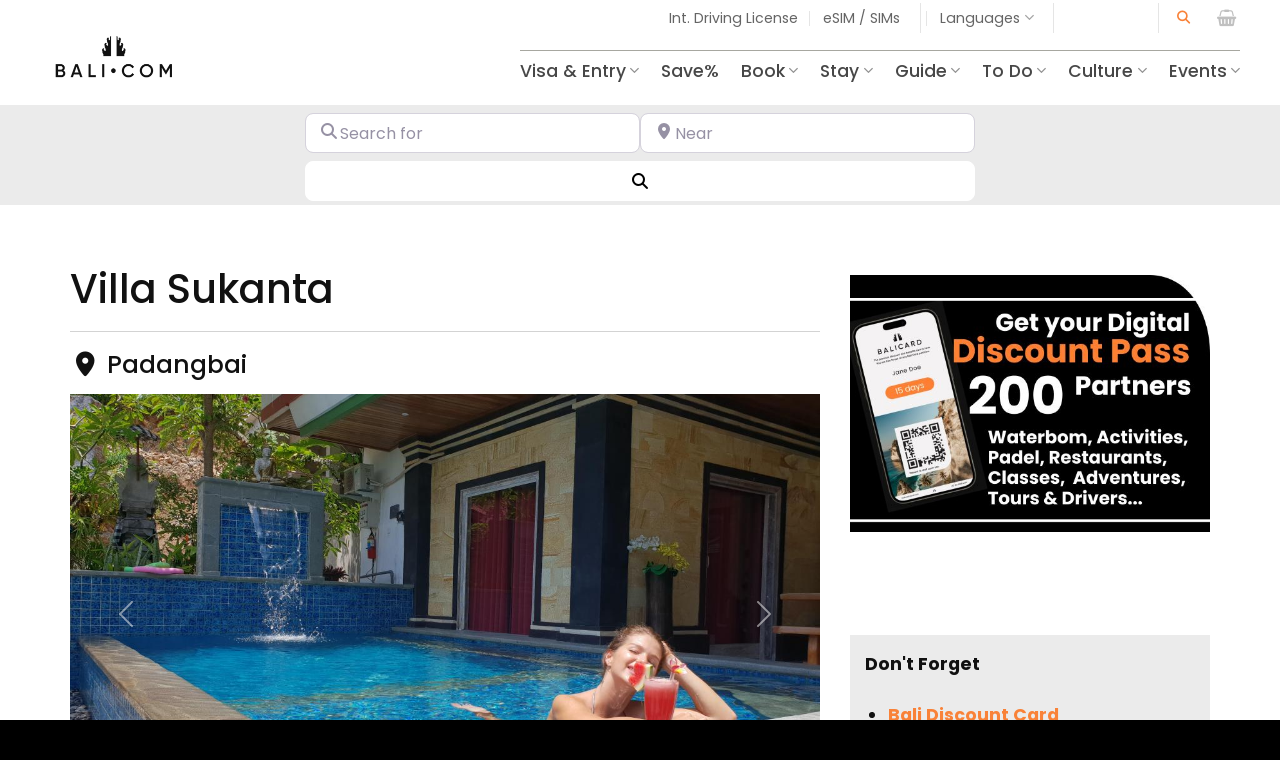

--- FILE ---
content_type: text/html
request_url: https://bali.com/places/villa-sukanta/
body_size: 60108
content:
<!DOCTYPE html>
<html lang="en-US" class="loading-site no-js">
<head>
<meta charset="UTF-8" />
<link rel="profile" href="http://gmpg.org/xfn/11" />
<link rel="pingback" href="https://bali.com/xmlrpc.php" />
<script>(function(html){html.className = html.className.replace(/\bno-js\b/,'js')})(document.documentElement);</script>
<meta name='robots' content='index, follow, max-image-preview:large, max-snippet:-1, max-video-preview:-1' />
<!-- Google Tag Manager for WordPress by gtm4wp.com -->
<script data-cfasync="false" data-pagespeed-no-defer>
var gtm4wp_datalayer_name = "dataLayer";
var dataLayer = dataLayer || [];
const gtm4wp_use_sku_instead = false;
const gtm4wp_currency = 'USD';
const gtm4wp_product_per_impression = 10;
const gtm4wp_clear_ecommerce = false;
</script>
<!-- End Google Tag Manager for WordPress by gtm4wp.com --><meta name="viewport" content="width=device-width, initial-scale=1" />
<!-- This site is optimized with the Yoast SEO plugin v26.6 - https://yoast.com/wordpress/plugins/seo/ -->
<title>Villa Sukanta - Bali.com</title>
<meta name="description" content="Villa Sukanta is a private villa. this villa is perfect for families because the villa is very spacious and has complete facilities. The location is very close to the black sand beach only takes 3 minutes to reach the beach." />
<link rel="canonical" href="https://bali.com/places/villa-sukanta/" />
<meta property="og:locale" content="en_US" />
<meta property="og:type" content="article" />
<meta property="og:title" content="Villa Sukanta - Bali.com" />
<meta property="og:description" content="Villa Sukanta is a private villa. this villa is perfect for families because the villa is very spacious and has complete facilities. The location is very close to the black sand beach only takes 3 minutes to reach the beach." />
<meta property="og:url" content="https://bali.com/places/villa-sukanta/" />
<meta property="og:site_name" content="Bali.com" />
<meta property="article:modified_time" content="2024-10-25T03:39:36+00:00" />
<meta property="og:image" content="https://bali.com/wp-content/uploads/2020/11/6.jpg" />
<meta property="og:image:width" content="1200" />
<meta property="og:image:height" content="900" />
<meta property="og:image:type" content="image/jpeg" />
<meta name="twitter:card" content="summary_large_image" />
<script type="application/ld+json" class="yoast-schema-graph">{"@context":"https://schema.org","@graph":[{"@type":"WebPage","@id":"https://bali.com/places/villa-sukanta/","url":"https://bali.com/places/villa-sukanta/","name":"Villa Sukanta - Bali.com","isPartOf":{"@id":"https://bali.com/#website"},"primaryImageOfPage":{"@id":"https://bali.com/places/villa-sukanta/#primaryimage"},"image":{"@id":"https://bali.com/places/villa-sukanta/#primaryimage"},"thumbnailUrl":"https://bali.com/wp-content/uploads/2020/11/6.jpg","datePublished":"2020-11-09T08:13:22+00:00","dateModified":"2024-10-25T03:39:36+00:00","description":"Villa Sukanta is a private villa. this villa is perfect for families because the villa is very spacious and has complete facilities. The location is very close to the black sand beach only takes 3 minutes to reach the beach.","breadcrumb":{"@id":"https://bali.com/places/villa-sukanta/#breadcrumb"},"inLanguage":"en-US","potentialAction":[{"@type":"ReadAction","target":["https://bali.com/places/villa-sukanta/"]}]},{"@type":"ImageObject","inLanguage":"en-US","@id":"https://bali.com/places/villa-sukanta/#primaryimage","url":"https://bali.com/wp-content/uploads/2020/11/6.jpg","contentUrl":"https://bali.com/wp-content/uploads/2020/11/6.jpg","width":1200,"height":900},{"@type":"BreadcrumbList","@id":"https://bali.com/places/villa-sukanta/#breadcrumb","itemListElement":[{"@type":"ListItem","position":1,"name":"Home","item":"https://bali.com/"},{"@type":"ListItem","position":2,"name":"Places","item":"https://bali.com/places/"},{"@type":"ListItem","position":3,"name":"Indonesia","item":"https://bali.com/places/indonesia/"},{"@type":"ListItem","position":4,"name":"Bali","item":"https://bali.com/places/indonesia/bali/"},{"@type":"ListItem","position":5,"name":"Padangbai","item":"https://bali.com/places/indonesia/bali/padangbai/"},{"@type":"ListItem","position":6,"name":"Villa Sukanta"}]},{"@type":"WebSite","@id":"https://bali.com/#website","url":"https://bali.com/","name":"Bali.com","description":"Bali Travel Guide - Reliable &amp; Helpful","publisher":{"@id":"https://bali.com/#organization"},"potentialAction":[{"@type":"SearchAction","target":{"@type":"EntryPoint","urlTemplate":"https://bali.com/?s={search_term_string}"},"query-input":{"@type":"PropertyValueSpecification","valueRequired":true,"valueName":"search_term_string"}}],"inLanguage":"en-US"},{"@type":"Organization","@id":"https://bali.com/#organization","name":"Bali.com","url":"https://bali.com/","logo":{"@type":"ImageObject","inLanguage":"en-US","@id":"https://bali.com/#/schema/logo/image/","url":"https://bali.com/wp-content/uploads/2024/02/balicom-logo-primary-600.jpg","contentUrl":"https://bali.com/wp-content/uploads/2024/02/balicom-logo-primary-600.jpg","width":600,"height":600,"caption":"Bali.com"},"image":{"@id":"https://bali.com/#/schema/logo/image/"},"sameAs":["https://www.instagram.com/bali.com_official"]}]}</script>
<!-- / Yoast SEO plugin. -->
<link rel='dns-prefetch' href='//code.jquery.com' />
<link rel='prefetch' href='https://bali.com/wp-content/themes/flatsome/assets/js/flatsome.js?ver=e2eddd6c228105dac048' />
<link rel='prefetch' href='https://bali.com/wp-content/themes/flatsome/assets/js/chunk.slider.js?ver=3.20.3' />
<link rel='prefetch' href='https://bali.com/wp-content/themes/flatsome/assets/js/chunk.popups.js?ver=3.20.3' />
<link rel='prefetch' href='https://bali.com/wp-content/themes/flatsome/assets/js/chunk.tooltips.js?ver=3.20.3' />
<link rel='prefetch' href='https://bali.com/wp-content/themes/flatsome/assets/js/woocommerce.js?ver=1c9be63d628ff7c3ff4c' />
<style id='wp-img-auto-sizes-contain-inline-css' type='text/css'>
img:is([sizes=auto i],[sizes^="auto," i]){contain-intrinsic-size:3000px 1500px}
/*# sourceURL=wp-img-auto-sizes-contain-inline-css */
</style>
<!-- <link rel='stylesheet' id='wp-components-css' href='https://bali.com/wp-includes/css/dist/components/style.min.css?ver=6.9' type='text/css' media='all' /> -->
<!-- <link rel='stylesheet' id='wp-preferences-css' href='https://bali.com/wp-includes/css/dist/preferences/style.min.css?ver=6.9' type='text/css' media='all' /> -->
<!-- <link rel='stylesheet' id='wp-block-editor-css' href='https://bali.com/wp-includes/css/dist/block-editor/style.min.css?ver=6.9' type='text/css' media='all' /> -->
<!-- <link rel='stylesheet' id='popup-maker-block-library-style-css' href='https://bali.com/wp-content/plugins/popup-maker/dist/packages/block-library-style.css?ver=dbea705cfafe089d65f1' type='text/css' media='all' /> -->
<!-- <link rel='stylesheet' id='woo-coupon-usage-style-css' href='https://bali.com/wp-content/plugins/woo-coupon-usage-pro/css/style.css?ver=7.0.0' type='text/css' media='all' /> -->
<link rel="stylesheet" type="text/css" href="//bali.com/wp-content/cache/wpfc-minified/q941f32p/61gs8.css" media="all"/>
<link rel='stylesheet' id='jquery-ui-datepicker-style-css' href='https://code.jquery.com/ui/1.13.2/themes/base/jquery-ui.css?ver=6.9' type='text/css' media='all' />
<!-- <link rel='stylesheet' id='contact-form-7-css' href='https://bali.com/wp-content/plugins/contact-form-7/includes/css/styles.css?ver=5.9.5' type='text/css' media='all' /> -->
<!-- <link rel='stylesheet' id='gn-frontend-gnfollow-style-css' href='https://bali.com/wp-content/plugins/gn-publisher/assets/css/gn-frontend-gnfollow.min.css?ver=1.5.25' type='text/css' media='all' /> -->
<link rel="stylesheet" type="text/css" href="//bali.com/wp-content/cache/wpfc-minified/6lmebp7v/61gss.css" media="all"/>
<style id='woocommerce-inline-inline-css' type='text/css'>
.woocommerce form .form-row .required { visibility: visible; }
/*# sourceURL=woocommerce-inline-inline-css */
</style>
<!-- <link rel='stylesheet' id='fpf_front-css' href='https://bali.com/wp-content/plugins/flexible-product-fields/assets/css/front.min.css?ver=2.2.0.69' type='text/css' media='all' /> -->
<!-- <link rel='stylesheet' id='cmplz-general-css' href='https://bali.com/wp-content/plugins/complianz-gdpr-premium/assets/css/cookieblocker.min.css?ver=1734404460' type='text/css' media='all' /> -->
<!-- <link rel='stylesheet' id='smart-filter-649cdff50b-css' href='https://bali.com/wp-content/plugins/ymc-smart-filter/includes/assets/css/style.css?ver=2.8.29' type='text/css' media='all' /> -->
<!-- <link rel='stylesheet' id='tablepress-default-css' href='https://bali.com/wp-content/plugins/tablepress/css/build/default.css?ver=3.2.6' type='text/css' media='all' /> -->
<!-- <link rel='stylesheet' id='flatsome-swatches-frontend-css' href='https://bali.com/wp-content/themes/flatsome/assets/css/extensions/flatsome-swatches-frontend.css?ver=3.20.3' type='text/css' media='all' /> -->
<!-- <link rel='stylesheet' id='ayecode-ui-css' href='https://bali.com/wp-content/plugins/geodirectory/vendor/ayecode/wp-ayecode-ui/assets-v5/css/ayecode-ui-compatibility.css?ver=0.2.42' type='text/css' media='all' /> -->
<link rel="stylesheet" type="text/css" href="//bali.com/wp-content/cache/wpfc-minified/1nea3t1x/61gss.css" media="all"/>
<style id='ayecode-ui-inline-css' type='text/css'>
body.modal-open #wpadminbar{z-index:999}.embed-responsive-16by9 .fluid-width-video-wrapper{padding:0!important;position:initial}
/*# sourceURL=ayecode-ui-inline-css */
</style>
<!-- <link rel='stylesheet' id='popup-maker-site-css' href='//bali.com/wp-content/uploads/pum/pum-site-styles.css?generated=1755827070&#038;ver=1.21.5' type='text/css' media='all' /> -->
<!-- <link rel='stylesheet' id='flatsome-main-css' href='https://bali.com/wp-content/themes/flatsome/assets/css/flatsome.css?ver=3.20.3' type='text/css' media='all' /> -->
<link rel="stylesheet" type="text/css" href="//bali.com/wp-content/cache/wpfc-minified/qa99hmw2/61gs8.css" media="all"/>
<style id='flatsome-main-inline-css' type='text/css'>
@font-face {
font-family: "fl-icons";
font-display: block;
src: url(https://bali.com/wp-content/themes/flatsome/assets/css/icons/fl-icons.eot?v=3.20.3);
src:
url(https://bali.com/wp-content/themes/flatsome/assets/css/icons/fl-icons.eot#iefix?v=3.20.3) format("embedded-opentype"),
url(https://bali.com/wp-content/themes/flatsome/assets/css/icons/fl-icons.woff2?v=3.20.3) format("woff2"),
url(https://bali.com/wp-content/themes/flatsome/assets/css/icons/fl-icons.ttf?v=3.20.3) format("truetype"),
url(https://bali.com/wp-content/themes/flatsome/assets/css/icons/fl-icons.woff?v=3.20.3) format("woff"),
url(https://bali.com/wp-content/themes/flatsome/assets/css/icons/fl-icons.svg?v=3.20.3#fl-icons) format("svg");
}
/*# sourceURL=flatsome-main-inline-css */
</style>
<!-- <link rel='stylesheet' id='flatsome-shop-css' href='https://bali.com/wp-content/themes/flatsome/assets/css/flatsome-shop.css?ver=3.20.3' type='text/css' media='all' /> -->
<!-- <link rel='stylesheet' id='font-awesome-css' href='https://bali.com/wp-content/uploads/ayefonts/fa/css/all.min.css?wpfas=true&#038;ver=7.1.0' type='text/css' media='all' /> -->
<link rel="stylesheet" type="text/css" href="//bali.com/wp-content/cache/wpfc-minified/lzmmsktx/61gs8.css" media="all"/>
<script src='//bali.com/wp-content/cache/wpfc-minified/8jjkuhcr/61gs8.js' type="text/javascript"></script>
<!-- <script type="text/javascript" src="https://bali.com/wp-includes/js/jquery/jquery.min.js?ver=3.7.1" id="jquery-core-js"></script> -->
<script type="text/javascript" id="jquery-core-js-after">
/* <![CDATA[ */
window.gdSetMap = window.gdSetMap || 'osm';window.gdLoadMap = window.gdLoadMap || 'auto';
//# sourceURL=jquery-core-js-after
/* ]]> */
</script>
<script src='//bali.com/wp-content/cache/wpfc-minified/e3om8kno/61gs8.js' type="text/javascript"></script>
<!-- <script type="text/javascript" src="https://bali.com/wp-includes/js/jquery/jquery-migrate.min.js?ver=3.4.1" id="jquery-migrate-js"></script> -->
<script type="text/javascript" id="jquery-js-after">
/* <![CDATA[ */
window.gdSetMap = window.gdSetMap || 'osm';window.gdLoadMap = window.gdLoadMap || 'auto';
//# sourceURL=jquery-js-after
/* ]]> */
</script>
<script src='//bali.com/wp-content/cache/wpfc-minified/fspson0g/61gs8.js' type="text/javascript"></script>
<!-- <script type="text/javascript" src="https://bali.com/wp-content/plugins/geodir_custom_posts/assets/js/widget.min.js?ver=2.3.4" id="geodir-cp-widget-js"></script> -->
<!-- <script type="text/javascript" src="https://bali.com/wp-content/plugins/geodirectory/vendor/ayecode/wp-ayecode-ui/assets/js/popper.min.js?ver=0.2.42" id="bootstrap-js-popper-js"></script> -->
<script type="text/javascript" id="bootstrap-dummy-js-after">
/* <![CDATA[ */
function aui_init_greedy_nav(){jQuery('nav.greedy').each(function(i,obj){if(jQuery(this).hasClass("being-greedy")){return true}jQuery(this).addClass('navbar-expand');jQuery(this).off('shown.bs.tab').on('shown.bs.tab',function(e){if(jQuery(e.target).closest('.dropdown-menu').hasClass('greedy-links')){jQuery(e.target).closest('.greedy').find('.greedy-btn.dropdown').attr('aria-expanded','false');jQuery(e.target).closest('.greedy-links').removeClass('show').addClass('d-none')}});jQuery(document).off('mousemove','.greedy-btn').on('mousemove','.greedy-btn',function(e){jQuery('.dropdown-menu.greedy-links').removeClass('d-none')});var $vlinks='';var $dDownClass='';var ddItemClass='greedy-nav-item';if(jQuery(this).find('.navbar-nav').length){if(jQuery(this).find('.navbar-nav').hasClass("being-greedy")){return true}$vlinks=jQuery(this).find('.navbar-nav').addClass("being-greedy w-100").removeClass('overflow-hidden')}else if(jQuery(this).find('.nav').length){if(jQuery(this).find('.nav').hasClass("being-greedy")){return true}$vlinks=jQuery(this).find('.nav').addClass("being-greedy w-100").removeClass('overflow-hidden');$dDownClass=' mt-0 p-0 zi-5 ';ddItemClass+=' mt-0 me-0'}else{return false}jQuery($vlinks).append('<li class="nav-item list-unstyled ml-auto greedy-btn d-none dropdown"><button data-bs-toggle="collapse" class="nav-link greedy-nav-link" role="button"><i class="fas fa-ellipsis-h"></i> <span class="greedy-count badge bg-dark rounded-pill"></span></button><ul class="greedy-links dropdown-menu dropdown-menu-end '+$dDownClass+'"></ul></li>');var $hlinks=jQuery(this).find('.greedy-links');var $btn=jQuery(this).find('.greedy-btn');var numOfItems=0;var totalSpace=0;var closingTime=1000;var breakWidths=[];$vlinks.children().outerWidth(function(i,w){totalSpace+=w;numOfItems+=1;breakWidths.push(totalSpace)});var availableSpace,numOfVisibleItems,requiredSpace,buttonSpace,timer;function check(){buttonSpace=$btn.width();availableSpace=$vlinks.width()-10;numOfVisibleItems=$vlinks.children().length;requiredSpace=breakWidths[numOfVisibleItems-1];if(numOfVisibleItems>1&&requiredSpace>availableSpace){var $li=$vlinks.children().last().prev();$li.removeClass('nav-item').addClass(ddItemClass);if(!jQuery($hlinks).children().length){$li.find('.nav-link').addClass('w-100 dropdown-item rounded-0 rounded-bottom')}else{jQuery($hlinks).find('.nav-link').removeClass('rounded-top');$li.find('.nav-link').addClass('w-100 dropdown-item rounded-0 rounded-top')}$li.prependTo($hlinks);numOfVisibleItems-=1;check()}else if(availableSpace>breakWidths[numOfVisibleItems]){$hlinks.children().first().insertBefore($btn);numOfVisibleItems+=1;check()}jQuery($btn).find(".greedy-count").html(numOfItems-numOfVisibleItems);if(numOfVisibleItems===numOfItems){$btn.addClass('d-none')}else $btn.removeClass('d-none')}jQuery(window).on("resize",function(){check()});check()})}function aui_select2_locale(){var aui_select2_params={"i18n_select_state_text":"Select an option\u2026","i18n_no_matches":"No matches found","i18n_ajax_error":"Loading failed","i18n_input_too_short_1":"Please enter 1 or more characters","i18n_input_too_short_n":"Please enter %item% or more characters","i18n_input_too_long_1":"Please delete 1 character","i18n_input_too_long_n":"Please delete %item% characters","i18n_selection_too_long_1":"You can only select 1 item","i18n_selection_too_long_n":"You can only select %item% items","i18n_load_more":"Loading more results\u2026","i18n_searching":"Searching\u2026"};return{theme:"bootstrap-5",width:jQuery(this).data('width')?jQuery(this).data('width'):jQuery(this).hasClass('w-100')?'100%':'style',placeholder:jQuery(this).data('placeholder'),language:{errorLoading:function(){return aui_select2_params.i18n_searching},inputTooLong:function(args){var overChars=args.input.length-args.maximum;if(1===overChars){return aui_select2_params.i18n_input_too_long_1}return aui_select2_params.i18n_input_too_long_n.replace('%item%',overChars)},inputTooShort:function(args){var remainingChars=args.minimum-args.input.length;if(1===remainingChars){return aui_select2_params.i18n_input_too_short_1}return aui_select2_params.i18n_input_too_short_n.replace('%item%',remainingChars)},loadingMore:function(){return aui_select2_params.i18n_load_more},maximumSelected:function(args){if(args.maximum===1){return aui_select2_params.i18n_selection_too_long_1}return aui_select2_params.i18n_selection_too_long_n.replace('%item%',args.maximum)},noResults:function(){return aui_select2_params.i18n_no_matches},searching:function(){return aui_select2_params.i18n_searching}}}}function aui_init_select2(){var select2_args=jQuery.extend({},aui_select2_locale());jQuery("select.aui-select2").each(function(){if(!jQuery(this).hasClass("select2-hidden-accessible")){jQuery(this).select2(select2_args)}})}function aui_time_ago(selector){var aui_timeago_params={"prefix_ago":"","suffix_ago":" ago","prefix_after":"after ","suffix_after":"","seconds":"less than a minute","minute":"about a minute","minutes":"%d minutes","hour":"about an hour","hours":"about %d hours","day":"a day","days":"%d days","month":"about a month","months":"%d months","year":"about a year","years":"%d years"};var templates={prefix:aui_timeago_params.prefix_ago,suffix:aui_timeago_params.suffix_ago,seconds:aui_timeago_params.seconds,minute:aui_timeago_params.minute,minutes:aui_timeago_params.minutes,hour:aui_timeago_params.hour,hours:aui_timeago_params.hours,day:aui_timeago_params.day,days:aui_timeago_params.days,month:aui_timeago_params.month,months:aui_timeago_params.months,year:aui_timeago_params.year,years:aui_timeago_params.years};var template=function(t,n){return templates[t]&&templates[t].replace(/%d/i,Math.abs(Math.round(n)))};var timer=function(time){if(!time)return;time=time.replace(/\.\d+/,"");time=time.replace(/-/,"/").replace(/-/,"/");time=time.replace(/T/," ").replace(/Z/," UTC");time=time.replace(/([\+\-]\d\d)\:?(\d\d)/," $1$2");time=new Date(time*1000||time);var now=new Date();var seconds=((now.getTime()-time)*.001)>>0;var minutes=seconds/60;var hours=minutes/60;var days=hours/24;var years=days/365;return templates.prefix+(seconds<45&&template('seconds',seconds)||seconds<90&&template('minute',1)||minutes<45&&template('minutes',minutes)||minutes<90&&template('hour',1)||hours<24&&template('hours',hours)||hours<42&&template('day',1)||days<30&&template('days',days)||days<45&&template('month',1)||days<365&&template('months',days/30)||years<1.5&&template('year',1)||template('years',years))+templates.suffix};var elements=document.getElementsByClassName(selector);if(selector&&elements&&elements.length){for(var i in elements){var $el=elements[i];if(typeof $el==='object'){$el.innerHTML='<i class="far fa-clock"></i> '+timer($el.getAttribute('title')||$el.getAttribute('datetime'))}}}setTimeout(function(){aui_time_ago(selector)},60000)}function aui_init_tooltips(){jQuery('[data-bs-toggle="tooltip"]').tooltip();jQuery('[data-bs-toggle="popover"]').popover();jQuery('[data-bs-toggle="popover-html"]').popover({html:true,sanitize:false});jQuery('[data-bs-toggle="popover"],[data-bs-toggle="popover-html"]').on('inserted.bs.popover',function(){jQuery('body > .popover').wrapAll("<div class='bsui' />")})}$aui_doing_init_flatpickr=false;function aui_init_flatpickr(){if(typeof jQuery.fn.flatpickr==="function"&&!$aui_doing_init_flatpickr){$aui_doing_init_flatpickr=true;try{flatpickr.localize({weekdays:{shorthand:['Sun','Mon','Tue','Wed','Thu','Fri','Sat'],longhand:['Sun','Mon','Tue','Wed','Thu','Fri','Sat'],},months:{shorthand:['Jan','Feb','Mar','Apr','May','Jun','Jul','Aug','Sep','Oct','Nov','Dec'],longhand:['January','February','March','April','May','June','July','August','September','October','November','December'],},daysInMonth:[31,28,31,30,31,30,31,31,30,31,30,31],firstDayOfWeek:1,ordinal:function(nth){var s=nth%100;if(s>3&&s<21)return"th";switch(s%10){case 1:return"st";case 2:return"nd";case 3:return"rd";default:return"th"}},rangeSeparator:' to ',weekAbbreviation:'Wk',scrollTitle:'Scroll to increment',toggleTitle:'Click to toggle',amPM:['AM','PM'],yearAriaLabel:'Year',hourAriaLabel:'Hour',minuteAriaLabel:'Minute',time_24hr:false})}catch(err){console.log(err.message)}jQuery('input[data-aui-init="flatpickr"]:not(.flatpickr-input)').flatpickr()}$aui_doing_init_flatpickr=false}$aui_doing_init_iconpicker=false;function aui_init_iconpicker(){if(typeof jQuery.fn.iconpicker==="function"&&!$aui_doing_init_iconpicker){$aui_doing_init_iconpicker=true;jQuery('input[data-aui-init="iconpicker"]:not(.iconpicker-input)').iconpicker()}$aui_doing_init_iconpicker=false}function aui_modal_iframe($title,$url,$footer,$dismissible,$class,$dialog_class,$body_class,responsive){if(!$body_class){$body_class='p-0'}var wClass='text-center position-absolute w-100 text-dark overlay overlay-white p-0 m-0 d-flex justify-content-center align-items-center';var wStyle='';var sStyle='';var $body="",sClass="w-100 p-0 m-0";if(responsive){$body+='<div class="embed-responsive embed-responsive-16by9 ratio ratio-16x9">';wClass+=' h-100';sClass+=' embed-responsive-item'}else{wClass+=' vh-100';sClass+=' vh-100';wStyle+=' height: 90vh !important;';sStyle+=' height: 90vh !important;'}$body+='<div class="ac-preview-loading '+wClass+'" style="left:0;top:0;'+wStyle+'"><div class="spinner-border" role="status"></div></div>';$body+='<iframe id="embedModal-iframe" class="'+sClass+'" style="'+sStyle+'" src="" width="100%" height="100%" frameborder="0" allowtransparency="true"></iframe>';if(responsive){$body+='</div>'}$m=aui_modal($title,$body,$footer,$dismissible,$class,$dialog_class,$body_class);const auiModal=document.getElementById('aui-modal');auiModal.addEventListener('shown.bs.modal',function(e){iFrame=jQuery('#embedModal-iframe');jQuery('.ac-preview-loading').removeClass('d-none').addClass('d-flex');iFrame.attr({src:$url});iFrame.load(function(){jQuery('.ac-preview-loading').removeClass('d-flex').addClass('d-none')})});return $m}function aui_modal($title,$body,$footer,$dismissible,$class,$dialog_class,$body_class){if(!$class){$class=''}if(!$dialog_class){$dialog_class=''}if(!$body){$body='<div class="text-center"><div class="spinner-border" role="status"></div></div>'}jQuery('.aui-modal').remove();jQuery('.modal-backdrop').remove();jQuery('body').css({overflow:'','padding-right':''});var $modal='';$modal+='<div id="aui-modal" class="modal aui-modal fade shadow bsui '+$class+'" tabindex="-1">'+'<div class="modal-dialog modal-dialog-centered '+$dialog_class+'">'+'<div class="modal-content border-0 shadow">';if($title){$modal+='<div class="modal-header">'+'<h5 class="modal-title">'+$title+'</h5>';if($dismissible){$modal+='<button type="button" class="btn-close" data-bs-dismiss="modal" aria-label="Close">'+'</button>'}$modal+='</div>'}$modal+='<div class="modal-body '+$body_class+'">'+$body+'</div>';if($footer){$modal+='<div class="modal-footer">'+$footer+'</div>'}$modal+='</div>'+'</div>'+'</div>';jQuery('body').append($modal);const ayeModal=new bootstrap.Modal('.aui-modal',{});ayeModal.show()}function aui_conditional_fields(form){jQuery(form).find(".aui-conditional-field").each(function(){var $element_require=jQuery(this).data('element-require');if($element_require){$element_require=$element_require.replace("&#039;","'");$element_require=$element_require.replace("&quot;",'"');if(aui_check_form_condition($element_require,form)){jQuery(this).removeClass('d-none')}else{jQuery(this).addClass('d-none')}}})}function aui_check_form_condition(condition,form){if(form){condition=condition.replace(/\(form\)/g,"('"+form+"')")}return new Function("return "+condition+";")()}jQuery.fn.aui_isOnScreen=function(){var win=jQuery(window);var viewport={top:win.scrollTop(),left:win.scrollLeft()};viewport.right=viewport.left+win.width();viewport.bottom=viewport.top+win.height();var bounds=this.offset();bounds.right=bounds.left+this.outerWidth();bounds.bottom=bounds.top+this.outerHeight();return(!(viewport.right<bounds.left||viewport.left>bounds.right||viewport.bottom<bounds.top||viewport.top>bounds.bottom))};function aui_carousel_maybe_show_multiple_items($carousel){var $items={};var $item_count=0;if(!jQuery($carousel).find('.carousel-inner-original').length){jQuery($carousel).append('<div class="carousel-inner-original d-none">'+jQuery($carousel).find('.carousel-inner').html().replaceAll('carousel-item','not-carousel-item')+'</div>')}jQuery($carousel).find('.carousel-inner-original .not-carousel-item').each(function(){$items[$item_count]=jQuery(this).html();$item_count++});if(!$item_count){return}if(jQuery(window).width()<=576){if(jQuery($carousel).find('.carousel-inner').hasClass('aui-multiple-items')&&jQuery($carousel).find('.carousel-inner-original').length){jQuery($carousel).find('.carousel-inner').removeClass('aui-multiple-items').html(jQuery($carousel).find('.carousel-inner-original').html().replaceAll('not-carousel-item','carousel-item'));jQuery($carousel).find(".carousel-indicators li").removeClass("d-none")}}else{var $md_count=jQuery($carousel).data('limit_show');var $md_cols_count=jQuery($carousel).data('cols_show');var $new_items='';var $new_items_count=0;var $new_item_count=0;var $closed=true;Object.keys($items).forEach(function(key,index){if(index!=0&&Number.isInteger(index/$md_count)){$new_items+='</div></div>';$closed=true}if(index==0||Number.isInteger(index/$md_count)){$row_cols_class=$md_cols_count?' g-lg-4 g-3 row-cols-1 row-cols-lg-'+$md_cols_count:'';$active=index==0?'active':'';$new_items+='<div class="carousel-item '+$active+'"><div class="row'+$row_cols_class+' ">';$closed=false;$new_items_count++;$new_item_count=0}$new_items+='<div class="col ">'+$items[index]+'</div>';$new_item_count++});if(!$closed){if($md_count-$new_item_count>0){$placeholder_count=$md_count-$new_item_count;while($placeholder_count>0){$new_items+='<div class="col "></div>';$placeholder_count--}}$new_items+='</div></div>'}jQuery($carousel).find('.carousel-inner').addClass('aui-multiple-items').html($new_items);jQuery($carousel).find('.carousel-item.active img').each(function(){if(real_srcset=jQuery(this).attr("data-srcset")){if(!jQuery(this).attr("srcset"))jQuery(this).attr("srcset",real_srcset)}if(real_src=jQuery(this).attr("data-src")){if(!jQuery(this).attr("srcset"))jQuery(this).attr("src",real_src)}});$hide_count=$new_items_count-1;jQuery($carousel).find(".carousel-indicators li:gt("+$hide_count+")").addClass("d-none")}jQuery(window).trigger("aui_carousel_multiple")}function aui_init_carousel_multiple_items(){jQuery(window).on("resize",function(){jQuery('.carousel-multiple-items').each(function(){aui_carousel_maybe_show_multiple_items(this)})});jQuery('.carousel-multiple-items').each(function(){aui_carousel_maybe_show_multiple_items(this)})}function init_nav_sub_menus(){jQuery('.navbar-multi-sub-menus').each(function(i,obj){if(jQuery(this).hasClass("has-sub-sub-menus")){return true}jQuery(this).addClass('has-sub-sub-menus');jQuery(this).find('.dropdown-menu a.dropdown-toggle').on('click',function(e){var $el=jQuery(this);$el.toggleClass('active-dropdown');var $parent=jQuery(this).offsetParent(".dropdown-menu");if(!jQuery(this).next().hasClass('show')){jQuery(this).parents('.dropdown-menu').first().find('.show').removeClass("show")}var $subMenu=jQuery(this).next(".dropdown-menu");$subMenu.toggleClass('show');jQuery(this).parent("li").toggleClass('show');jQuery(this).parents('li.nav-item.dropdown.show').on('hidden.bs.dropdown',function(e){jQuery('.dropdown-menu .show').removeClass("show");$el.removeClass('active-dropdown')});if(!$parent.parent().hasClass('navbar-nav')){$el.next().addClass('position-relative border-top border-bottom')}return false})})}function aui_lightbox_embed($link,ele){ele.preventDefault();jQuery('.aui-carousel-modal').remove();var $modal='<div class="modal fade aui-carousel-modal bsui" id="aui-carousel-modal" tabindex="-1" role="dialog" aria-labelledby="aui-modal-title" aria-hidden="true"><div class="modal-dialog modal-dialog-centered modal-xl mw-100"><div class="modal-content bg-transparent border-0 shadow-none"><div class="modal-header"><h5 class="modal-title" id="aui-modal-title"></h5></div><div class="modal-body text-center"><i class="fas fa-circle-notch fa-spin fa-3x"></i></div></div></div></div>';jQuery('body').append($modal);const ayeModal=new bootstrap.Modal('.aui-carousel-modal',{});const myModalEl=document.getElementById('aui-carousel-modal');myModalEl.addEventListener('hidden.bs.modal',event=>{jQuery(".aui-carousel-modal iframe").attr('src','')});jQuery('.aui-carousel-modal').on('shown.bs.modal',function(e){jQuery('.aui-carousel-modal .carousel-item.active').find('iframe').each(function(){var $iframe=jQuery(this);$iframe.parent().find('.ac-preview-loading').removeClass('d-none').addClass('d-flex');if(!$iframe.attr('src')&&$iframe.data('src')){$iframe.attr('src',$iframe.data('src'))}$iframe.on('load',function(){setTimeout(function(){$iframe.parent().find('.ac-preview-loading').removeClass('d-flex').addClass('d-none')},1250)})})});$container=jQuery($link).closest('.aui-gallery');$clicked_href=jQuery($link).attr('href');$images=[];$container.find('.aui-lightbox-image, .aui-lightbox-iframe').each(function(){var a=this;var href=jQuery(a).attr('href');if(href){$images.push(href)}});if($images.length){var $carousel='<div id="aui-embed-slider-modal" class="carousel slide" >';if($images.length>1){$i=0;$carousel+='<ol class="carousel-indicators position-fixed">';$container.find('.aui-lightbox-image, .aui-lightbox-iframe').each(function(){$active=$clicked_href==jQuery(this).attr('href')?'active':'';$carousel+='<li data-bs-target="#aui-embed-slider-modal" data-bs-slide-to="'+$i+'" class="'+$active+'"></li>';$i++});$carousel+='</ol>'}$i=0;$rtl_class='justify-content-start';$carousel+='<div class="carousel-inner d-flex align-items-center '+$rtl_class+'">';$container.find('.aui-lightbox-image').each(function(){var a=this;var href=jQuery(a).attr('href');$active=$clicked_href==jQuery(this).attr('href')?'active':'';$carousel+='<div class="carousel-item '+$active+'"><div>';var css_height=window.innerWidth>window.innerHeight?'90vh':'auto';var srcset=jQuery(a).find('img').attr('srcset');var sizes='';if(srcset){var sources=srcset.split(',').map(s=>{var parts=s.trim().split(' ');return{width:parseInt(parts[1].replace('w','')),descriptor:parts[1].replace('w','px')}}).sort((a,b)=>b.width-a.width);sizes=sources.map((source,index,array)=>{if(index===0){return `${source.descriptor}`}else{return `(max-width:${source.width-1}px)${array[index-1].descriptor}`}}).reverse().join(', ')}var img=href?jQuery(a).find('img').clone().attr('src',href).attr('sizes',sizes).removeClass().addClass('mx-auto d-block w-auto rounded').css({'max-height':css_height,'max-width':'98%'}).get(0).outerHTML:jQuery(a).find('img').clone().removeClass().addClass('mx-auto d-block w-auto rounded').css({'max-height':css_height,'max-width':'98%'}).get(0).outerHTML;$carousel+=img;if(jQuery(a).parent().find('.carousel-caption').length){$carousel+=jQuery(a).parent().find('.carousel-caption').clone().removeClass('sr-only visually-hidden').get(0).outerHTML}else if(jQuery(a).parent().find('.figure-caption').length){$carousel+=jQuery(a).parent().find('.figure-caption').clone().removeClass('sr-only visually-hidden').addClass('carousel-caption').get(0).outerHTML}$carousel+='</div></div>';$i++});$container.find('.aui-lightbox-iframe').each(function(){var a=this;var css_height=window.innerWidth>window.innerHeight?'90vh;':'auto;';var styleWidth=$images.length>1?'max-width:70%;':'';$active=$clicked_href==jQuery(this).attr('href')?'active':'';$carousel+='<div class="carousel-item '+$active+'"><div class="modal-xl mx-auto ratio ratio-16x9" style="max-height:'+css_height+styleWidth+'">';var url=jQuery(a).attr('href');var iframe='<div class="ac-preview-loading text-light d-none" style="left:0;top:0;height:'+css_height+'"><div class="spinner-border m-auto" role="status"></div></div>';iframe+='<iframe class="aui-carousel-iframe" style="height:'+css_height+'" src="" data-src="'+url+'?rel=0&amp;showinfo=0&amp;modestbranding=1&amp;autoplay=1" allow="autoplay"></iframe>';var img=iframe;$carousel+=img;$carousel+='</div></div>';$i++});$carousel+='</div>';if($images.length>1){$carousel+='<a class="carousel-control-prev" href="#aui-embed-slider-modal" role="button" data-bs-slide="prev">';$carousel+='<span class="carousel-control-prev-icon" aria-hidden="true"></span>';$carousel+=' <a class="carousel-control-next" href="#aui-embed-slider-modal" role="button" data-bs-slide="next">';$carousel+='<span class="carousel-control-next-icon" aria-hidden="true"></span>';$carousel+='</a>'}$carousel+='</div>';var $close='<button type="button" class="btn-close btn-close-white text-end position-fixed" style="right: 20px;top: 10px; z-index: 1055;" data-bs-dismiss="modal" aria-label="Close"></button>';jQuery('.aui-carousel-modal .modal-content').html($carousel).prepend($close);ayeModal.show();try{if('ontouchstart'in document.documentElement||navigator.maxTouchPoints>0){let _bsC=new bootstrap.Carousel('#aui-embed-slider-modal')}}catch(err){}}}function aui_init_lightbox_embed(){jQuery('.aui-lightbox-image, .aui-lightbox-iframe').off('click').on("click",function(ele){aui_lightbox_embed(this,ele)})}function aui_init_modal_iframe(){jQuery('.aui-has-embed, [data-aui-embed="iframe"]').each(function(e){if(!jQuery(this).hasClass('aui-modal-iframed')&&jQuery(this).data('embed-url')){jQuery(this).addClass('aui-modal-iframed');jQuery(this).on("click",function(e1){aui_modal_iframe('',jQuery(this).data('embed-url'),'',true,'','modal-lg','aui-modal-iframe p-0',true);return false})}})}$aui_doing_toast=false;function aui_toast($id,$type,$title,$title_small,$body,$time,$can_close){if($aui_doing_toast){setTimeout(function(){aui_toast($id,$type,$title,$title_small,$body,$time,$can_close)},500);return}$aui_doing_toast=true;if($can_close==null){$can_close=false}if($time==''||$time==null){$time=3000}if(document.getElementById($id)){jQuery('#'+$id).toast('show');setTimeout(function(){$aui_doing_toast=false},500);return}var uniqid=Date.now();if($id){uniqid=$id}$op="";$tClass='';$thClass='';$icon="";if($type=='success'){$op="opacity:.92;";$tClass='alert bg-success w-auto';$thClass='bg-transparent border-0 text-white';$icon="<div class='h5 m-0 p-0'><i class='fas fa-check-circle me-2'></i></div>"}else if($type=='error'||$type=='danger'){$op="opacity:.92;";$tClass='alert bg-danger  w-auto';$thClass='bg-transparent border-0 text-white';$icon="<div class='h5 m-0 p-0'><i class='far fa-times-circle me-2'></i></div>"}else if($type=='info'){$op="opacity:.92;";$tClass='alert bg-info  w-auto';$thClass='bg-transparent border-0 text-white';$icon="<div class='h5 m-0 p-0'><i class='fas fa-info-circle me-2'></i></div>"}else if($type=='warning'){$op="opacity:.92;";$tClass='alert bg-warning  w-auto';$thClass='bg-transparent border-0 text-dark';$icon="<div class='h5 m-0 p-0'><i class='fas fa-exclamation-triangle me-2'></i></div>"}if(!document.getElementById("aui-toasts")){jQuery('body').append('<div class="bsui" id="aui-toasts"><div class="position-fixed aui-toast-bottom-right pr-3 pe-3 mb-1" style="z-index: 500000;right: 0;bottom: 0;'+$op+'"></div></div>')}$toast='<div id="'+uniqid+'" class="toast fade hide shadow hover-shadow '+$tClass+'" style="" role="alert" aria-live="assertive" aria-atomic="true" data-bs-delay="'+$time+'">';if($type||$title||$title_small){$toast+='<div class="toast-header '+$thClass+'">';if($icon){$toast+=$icon}if($title){$toast+='<strong class="me-auto">'+$title+'</strong>'}if($title_small){$toast+='<small>'+$title_small+'</small>'}if($can_close){$toast+='<button type="button" class="ms-2 mb-1 btn-close" data-bs-dismiss="toast" aria-label="Close"></button>'}$toast+='</div>'}if($body){$toast+='<div class="toast-body">'+$body+'</div>'}$toast+='</div>';jQuery('.aui-toast-bottom-right').prepend($toast);jQuery('#'+uniqid).toast('show');setTimeout(function(){$aui_doing_toast=false},500)}function aui_init_counters(){const animNum=(EL)=>{if(EL._isAnimated)return;EL._isAnimated=true;let end=EL.dataset.auiend;let start=EL.dataset.auistart;let duration=EL.dataset.auiduration?EL.dataset.auiduration:2000;let seperator=EL.dataset.auisep?EL.dataset.auisep:'';jQuery(EL).prop('Counter',start).animate({Counter:end},{duration:Math.abs(duration),easing:'swing',step:function(now){const text=seperator?(Math.ceil(now)).toLocaleString('en-US'):Math.ceil(now);const html=seperator?text.split(",").map(n=>`<span class="count">${n}</span>`).join(","):text;if(seperator&&seperator!=','){html.replace(',',seperator)}jQuery(this).html(html)}})};const inViewport=(entries,observer)=>{entries.forEach(entry=>{if(entry.isIntersecting)animNum(entry.target)})};jQuery("[data-auicounter]").each((i,EL)=>{const observer=new IntersectionObserver(inViewport);observer.observe(EL)})}function aui_init(){aui_init_counters();init_nav_sub_menus();aui_init_tooltips();aui_init_select2();aui_init_flatpickr();aui_init_iconpicker();aui_init_greedy_nav();aui_time_ago('timeago');aui_init_carousel_multiple_items();aui_init_lightbox_embed();aui_init_modal_iframe()}jQuery(window).on("load",function(){aui_init()});jQuery(function($){var ua=navigator.userAgent.toLowerCase();var isiOS=ua.match(/(iphone|ipod|ipad)/);if(isiOS){var pS=0;pM=parseFloat($('body').css('marginTop'));$(document).on('show.bs.modal',function(){pS=window.scrollY;$('body').css({marginTop:-pS,overflow:'hidden',position:'fixed',})}).on('hidden.bs.modal',function(){$('body').css({marginTop:pM,overflow:'visible',position:'inherit',});window.scrollTo(0,pS)})}$(document).on('slide.bs.carousel',function(el){var $_modal=$(el.relatedTarget).closest('.aui-carousel-modal:visible').length?$(el.relatedTarget).closest('.aui-carousel-modal:visible'):'';if($_modal&&$_modal.find('.carousel-item iframe.aui-carousel-iframe').length){$_modal.find('.carousel-item.active iframe.aui-carousel-iframe').each(function(){if($(this).attr('src')){$(this).data('src',$(this).attr('src'));$(this).attr('src','')}});if($(el.relatedTarget).find('iframe.aui-carousel-iframe').length){$(el.relatedTarget).find('.ac-preview-loading').removeClass('d-none').addClass('d-flex');var $cIframe=$(el.relatedTarget).find('iframe.aui-carousel-iframe');if(!$cIframe.attr('src')&&$cIframe.data('src')){$cIframe.attr('src',$cIframe.data('src'))}$cIframe.on('load',function(){setTimeout(function(){$_modal.find('.ac-preview-loading').removeClass('d-flex').addClass('d-none')},1250)})}}})});var aui_confirm=function(message,okButtonText,cancelButtonText,isDelete,large){okButtonText=okButtonText||'Yes';cancelButtonText=cancelButtonText||'Cancel';message=message||'Are you sure?';sizeClass=large?'':'modal-sm';btnClass=isDelete?'btn-danger':'btn-primary';deferred=jQuery.Deferred();var $body="";$body+="<h3 class='h4 py-3 text-center text-dark'>"+message+"</h3>";$body+="<div class='d-flex'>";$body+="<button class='btn btn-outline-secondary w-50 btn-round' data-bs-dismiss='modal'  onclick='deferred.resolve(false);'>"+cancelButtonText+"</button>";$body+="<button class='btn "+btnClass+" ms-2 w-50 btn-round' data-bs-dismiss='modal'  onclick='deferred.resolve(true);'>"+okButtonText+"</button>";$body+="</div>";$modal=aui_modal('',$body,'',false,'',sizeClass);return deferred.promise()};function aui_flip_color_scheme_on_scroll($value,$iframe){if(!$value)$value=window.scrollY;var navbar=$iframe?$iframe.querySelector('.color-scheme-flip-on-scroll'):document.querySelector('.color-scheme-flip-on-scroll');if(navbar==null)return;let cs_original=navbar.dataset.cso;let cs_scroll=navbar.dataset.css;if(!cs_scroll&&!cs_original){if(navbar.classList.contains('navbar-light')){cs_original='navbar-light';cs_scroll='navbar-dark'}else if(navbar.classList.contains('navbar-dark')){cs_original='navbar-dark';cs_scroll='navbar-light'}navbar.dataset.cso=cs_original;navbar.dataset.css=cs_scroll}if($value>0||navbar.classList.contains('nav-menu-open')){navbar.classList.remove(cs_original);navbar.classList.add(cs_scroll)}else{navbar.classList.remove(cs_scroll);navbar.classList.add(cs_original)}}window.onscroll=function(){aui_set_data_scroll();aui_flip_color_scheme_on_scroll()};function aui_set_data_scroll(){document.documentElement.dataset.scroll=window.scrollY}aui_set_data_scroll();aui_flip_color_scheme_on_scroll();
//# sourceURL=bootstrap-dummy-js-after
/* ]]> */
</script>
<script type="text/javascript" id="geodir-js-extra">
/* <![CDATA[ */
var geodir_location_params = {"select_merge_city_msg":"Please select merge city.","confirm_set_default":"Are sure you want to make this city default?","LISTING_URL_PREFIX":"Please enter listing url prefix","LISTING_URL_PREFIX_INVALID_CHAR":"Invalid character in listing url prefix","LOCATION_URL_PREFIX":"Please enter location url prefix","LOCATOIN_PREFIX_INVALID_CHAR":"Invalid character in location url prefix","LOCATION_CAT_URL_SEP":"Please enter location and category url separator","LOCATION_CAT_URL_SEP_INVALID_CHAR":"Invalid character in location and category url separator","LISTING_DETAIL_URL_SEP":"Please enter listing detail url separator","LISTING_DETAIL_URL_SEP_INVALID_CHAR":"Invalid character in listing detail url separator","LOCATION_PLEASE_WAIT":"Please wait...","LOCATION_CHOSEN_NO_RESULT_TEXT":"Sorry, nothing found!","LOCATION_CHOSEN_KEEP_TYPE_TEXT":"Please wait...","LOCATION_CHOSEN_LOOKING_FOR_TEXT":"We are searching for","select_location_translate_msg":"Please select country to update translation.","select_location_translate_confirm_msg":"Are you sure?","gd_text_search_city":"Search City","gd_text_search_region":"Search Region","gd_text_search_country":"Search Country","gd_text_search_location":"Search location","gd_base_location":"https://bali.com/location/","UNKNOWN_ERROR":"Unable to find your location.","PERMISSION_DENINED":"Permission denied in finding your location.","POSITION_UNAVAILABLE":"Your location is currently unknown.","BREAK":"Attempt to find location took too long.","DEFAUTL_ERROR":"Browser unable to find your location.","msg_Near":"Near:","msg_Me":"Me","msg_User_defined":"User defined","confirm_delete_location":"Deleting location will also DELETE any LISTINGS in this location. Are you sure want to DELETE this location?","confirm_delete_neighbourhood":"Are you sure you want to delete this neighbourhood?","delete_bulk_location_select_msg":"Please select at least one location.","neighbourhood_is_active":"","text_In":"In:","autocompleter_min_chars":"4","disable_nearest_cities":""};
var geodir_params = {"siteurl":"https://bali.com","plugin_url":"https://bali.com/wp-content/plugins/geodirectory","ajax_url":"https://bali.com/wp-admin/admin-ajax.php","gd_ajax_url":"https://bali.com/wp-admin/admin-ajax.php","has_gd_ajax":"0","gd_modal":"0","is_rtl":"","basic_nonce":"060a7bb1e9","text_add_fav":"Add to Favorites","text_fav":"Favorite","text_remove_fav":"Remove from Favorites","text_unfav":"Unfavorite","icon_fav":"fas fa-heart","icon_unfav":"fas fa-heart","api_url":"https://bali.com/wp-json/geodir/v2/","location_base_url":"https://bali.com/location/","location_url":"https://bali.com/location/indonesia/bali/padangbai","search_base_url":"https://bali.com/search/","custom_field_not_blank_var":"Field label must not be blank","custom_field_not_special_char":"Please do not use special character and spaces in field key Variable Name.","custom_field_unique_name":"Field key must be unique.","custom_field_delete":"Are you sure you wish to delete this field?","custom_field_delete_children":"You must move or remove child elements first.","tax_meta_class_succ_del_msg":"File has been successfully deleted.","tax_meta_class_not_permission_to_del_msg":"You do NOT have permission to delete this file.","tax_meta_class_order_save_msg":"Order saved!","tax_meta_class_not_permission_record_img_msg":"You do not have permission to reorder images.","address_not_found_on_map_msg":"Address not found for:","my_place_listing_del":"Are you sure you wish to delete this listing?","confirmPostAuthorAction":"Are you sure you wish to perform this action?","my_main_listing_del":"Deleting the main listing of a franchise will turn all franchises in regular listings. Are you sure wish to delete this main listing?","rating_error_msg":"Error : please retry","listing_url_prefix_msg":"Please enter listing url prefix","invalid_listing_prefix_msg":"Invalid character in listing url prefix","location_url_prefix_msg":"Please enter location url prefix","invalid_location_prefix_msg":"Invalid character in location url prefix","location_and_cat_url_separator_msg":"Please enter location and category url separator","invalid_char_and_cat_url_separator_msg":"Invalid character in location and category url separator","listing_det_url_separator_msg":"Please enter listing detail url separator","invalid_char_listing_det_url_separator_msg":"Invalid character in listing detail url separator","loading_listing_error_favorite":"Error loading listing.","field_id_required":"This field is required.","valid_email_address_msg":"Please enter valid email address.","default_marker_icon":"https://bali.com/wp-content/plugins/geodirectory/assets/images/pin.png","default_marker_w":"50","default_marker_h":"50","latitude_error_msg":"A numeric value is required. Please make sure you have either dragged the marker or clicked the button: Set Address On Map","longgitude_error_msg":"A numeric value is required. Please make sure you have either dragged the marker or clicked the button: Set Address On Map","gd_cmt_btn_post_reply":"Post Reply","gd_cmt_btn_reply_text":"Reply text","gd_cmt_btn_post_review":"Post Review","gd_cmt_btn_review_text":"Review text","gd_cmt_err_no_rating":"Please select star rating, you can't leave a review without stars.","err_max_file_size":"File size error : You tried to upload a file over %s","err_file_upload_limit":"You have reached your upload limit of %s files.","err_pkg_upload_limit":"You may only upload %s files with this package, please try again.","action_remove":"Remove","txt_all_files":"Allowed files","err_file_type":"File type error. Allowed file types: %s","gd_allowed_img_types":"jpg,jpe,jpeg,gif,png,bmp,ico,webp,avif","txt_form_wait":"Wait...","txt_form_searching":"Searching...","txt_form_my_location":"My Location","txt_near_my_location":"Near: My Location","rating_type":"fa","reviewrating":"","multirating":"","map_name":"osm","osmStart":"Start","osmVia":"Via {viaNumber}","osmEnd":"Enter Your Location","osmPressEnter":"Press Enter key to search","geoMyLocation":"My Location","geoErrUNKNOWN_ERROR":"Unable to find your location","geoErrPERMISSION_DENINED":"Permission denied in finding your location","geoErrPOSITION_UNAVAILABLE":"Your location is currently unknown","geoErrBREAK":"Attempt to find location took too long","geoErrDEFAULT":"Location detection not supported in browser","i18n_set_as_default":"Set as default","i18n_no_matches":"No matches found","i18n_ajax_error":"Loading failed","i18n_input_too_short_1":"Please enter 1 or more characters","i18n_input_too_short_n":"Please enter %item% or more characters","i18n_input_too_long_1":"Please delete 1 character","i18n_input_too_long_n":"Please delete %item% characters","i18n_selection_too_long_1":"You can only select 1 item","i18n_selection_too_long_n":"You can only select %item% items","i18n_load_more":"Loading more results\u2026","i18n_searching":"Searching\u2026","txt_choose_image":"Choose an image","txt_use_image":"Use image","img_spacer":"https://bali.com/wp-content/plugins/geodirectory/assets/images/media-button-image.gif","txt_post_review":"Post Review","txt_post_reply":"Post reply","txt_leave_a_review":"Leave a Review","txt_leave_a_reply":"Leave a reply","txt_reply_text":"Reply text","txt_review_text":"Review text","txt_read_more":"Read more","txt_about_listing":"about this listing","txt_open_now":"Open now","txt_closed_now":"Closed now","txt_closed_today":"Closed today","txt_closed":"Closed","txt_single_use":"This field is single use only and is already being used.","txt_page_settings":"Page selections should not be the same, please correct the issue to continue.","txt_save_other_setting":"Please save the current setting before adding a new one.","txt_previous":"Previous","txt_next":"Next","txt_lose_changes":"You may lose changes if you navigate away now!","txt_are_you_sure":"Are you sure?","txt_saving":"Saving...","txt_saved":"Saved","txt_order_saved":"Order saved","txt_preview":"Preview","txt_edit":"Edit","txt_delete":"Delete","txt_cancel":"Cancel","txt_confirm":"Confirm","txt_continue":"Continue","txt_yes":"Yes","txt_deleted":"Deleted","txt_google_key_error":"Google API key Error","txt_documentation":"Documentation","txt_google_key_verifying":"Verifying API Key","txt_google_key_enable_billing":"Enable Billing","txt_google_key_error_project":"Key invalid, you might have entered the project number instead of the API key","txt_google_key_error_invalid":"Key invalid, please double check you have entered it correctly","txt_google_key_error_referer":"This URL is not allowed for this API Key","txt_google_key_error_billing":"You must enable billing on your Google account.","txt_google_key_error_brave":"Brave browser shield will block this check and return a false positive","confirm_new_wp_template":"Are you sure want to create a new template to customize?","gmt_offset":"+0:00","timezone_string":"UTC","autosave":"10000","search_users_nonce":"b5154a0d4f","google_api_key":"Bb8JgWqAPEsuFIFgz8hNRUeoZIftEHYDaCYVhEcr","mapLanguage":"en","osmRouteLanguage":"en","markerAnimation":"bounce","confirm_set_location":"Would you like to manually set your location?","confirm_lbl_error":"ERROR:","label_title":"Title","label_caption":"Caption","button_set":"Set","BH_altTimeFormat":"h:i K","splitUK":"0","time_ago":{"prefix_ago":"","suffix_ago":" ago","prefix_after":"after ","suffix_after":"","seconds":"less than a minute","minute":"about a minute","minutes":"%d minutes","hour":"about an hour","hours":"about %d hours","day":"a day","days":"%d days","month":"about a month","months":"%d months","year":"about a year","years":"%d years"},"resize_marker":"","marker_max_width":"50","marker_max_height":"50"};
//# sourceURL=geodir-js-extra
/* ]]> */
</script>
<script src='//bali.com/wp-content/cache/wpfc-minified/kprhb8lk/61gs8.js' type="text/javascript"></script>
<!-- <script type="text/javascript" src="https://bali.com/wp-content/plugins/geodirectory/assets/aui/js/geodirectory.min.js?ver=2.8.147" id="geodir-js"></script> -->
<script type="text/javascript" id="geodir-js-after">
/* <![CDATA[ */
document.addEventListener("DOMContentLoaded", function(event) {
if (!geodir_is_localstorage()) {
return;
}
function gdrv_is_not_empty(obj) {
for (var key in obj) {
if (obj.hasOwnProperty(key))
return true;
}
return false;
}
function gdrvUnique(value, index, array) {
return array.indexOf(value) === index;
}
/*localStorage.removeItem("gd_recently_viewed");*/
var post_id = '3290',
post_type = 'gd_place',
reviewed_arr = {},
recently_reviewed = JSON.parse(localStorage.getItem('gd_recently_viewed'));
if (null != recently_reviewed) {
if (gdrv_is_not_empty(recently_reviewed)) {
if (post_type in recently_reviewed) {
var temp_post_arr = [];
if (recently_reviewed[post_type].length > 0) {
temp_post_arr = recently_reviewed[post_type];
}
if (jQuery.inArray(post_id, temp_post_arr) !== -1) {
temp_post_arr.splice(jQuery.inArray(post_id, temp_post_arr), 1);
}
temp_post_arr.push(post_id);
temp_post_arr = temp_post_arr.filter(gdrvUnique);
/* Limit to 50 per CPT */
if (temp_post_arr.length > 50) {
temp_post_arr = temp_post_arr.slice(-50);
}
recently_reviewed[post_type] = temp_post_arr;
} else {
recently_reviewed[post_type] = [post_id];
}
} else {
recently_reviewed[post_type] = [post_id];
}
localStorage.setItem("gd_recently_viewed", JSON.stringify(recently_reviewed));
} else {
reviewed_arr[post_type] = [post_id];
localStorage.setItem("gd_recently_viewed", JSON.stringify(reviewed_arr));
}
});
//# sourceURL=geodir-js-after
/* ]]> */
</script>
<script type="text/javascript" id="geodir-cp-js-extra">
/* <![CDATA[ */
var geodir_cp_params = {"aui":"bootstrap"};
//# sourceURL=geodir-cp-js-extra
/* ]]> */
</script>
<script src='//bali.com/wp-content/cache/wpfc-minified/7wsh15a4/61gss.js' type="text/javascript"></script>
<!-- <script type="text/javascript" src="https://bali.com/wp-content/plugins/geodir_custom_posts/assets/js/script.min.js?ver=2.3.4" id="geodir-cp-js"></script> -->
<!-- <script type="text/javascript" src="https://bali.com/wp-content/plugins/sticky-menu-or-anything-on-scroll/assets/js/jq-sticky-anything.min.js?ver=2.1.1" id="stickyAnythingLib-js"></script> -->
<!-- <script type="text/javascript" src="https://bali.com/wp-content/plugins/woocommerce/assets/js/jquery-blockui/jquery.blockUI.min.js?ver=2.7.0-wc.10.4.2" id="wc-jquery-blockui-js" data-wp-strategy="defer"></script> -->
<script type="text/javascript" id="wc-add-to-cart-js-extra">
/* <![CDATA[ */
var wc_add_to_cart_params = {"ajax_url":"/wp-admin/admin-ajax.php","wc_ajax_url":"/?wc-ajax=%%endpoint%%","i18n_view_cart":"View cart","cart_url":"https://bali.com/checkout/","is_cart":"","cart_redirect_after_add":"yes"};
//# sourceURL=wc-add-to-cart-js-extra
/* ]]> */
</script>
<script src='//bali.com/wp-content/cache/wpfc-minified/1e4p8qmt/61gss.js' type="text/javascript"></script>
<!-- <script type="text/javascript" src="https://bali.com/wp-content/plugins/woocommerce/assets/js/frontend/add-to-cart.min.js?ver=10.4.2" id="wc-add-to-cart-js" defer="defer" data-wp-strategy="defer"></script> -->
<!-- <script type="text/javascript" src="https://bali.com/wp-content/plugins/woocommerce/assets/js/js-cookie/js.cookie.min.js?ver=2.1.4-wc.10.4.2" id="wc-js-cookie-js" data-wp-strategy="defer"></script> -->
<link rel="https://api.w.org/" href="https://bali.com/wp-json/" /><meta name="generator" content="WPML ver:4.8.4 stt:1,4,3,21,25,45;" />
<script type="application/ld+json">{"@context":"https:\/\/schema.org","@type":"Accommodation","name":"Villa Sukanta","description":"Boasting an outdoor pool, Villa Sukanta in Padangbai features accommodation with free WiFi and free private parking for guests who drive. Units are fitted with a kitchen with a dining area, and a private bathroom with free toiletries and bidet. A terrace can be found at the villa, along with a garden. Padang Bai Beach is 1.1 km from Villa Sukanta, while Padangbai Bay is 1.3 km from the property. The nearest airport is Ngurah Rai International, 52 km from the accommodation, and the property offers a paid airport shuttle service.","telephone":"0812-3647-434","url":"https:\/\/bali.com\/places\/villa-sukanta\/","sameAs":["https:\/\/villapadangbaibali.com\/"],"image":[{"@type":"ImageObject","author":"Bram Satria","contentLocation":"Padangbai, Padangbai, Indonesia","url":"https:\/\/bali.com\/wp-content\/uploads\/2020\/11\/6.jpg","datePublished":"2020-11-09 08:12:07","caption":"","name":"","representativeOfPage":true,"thumbnail":"https:\/\/bali.com\/wp-content\/uploads\/2020\/11\/6-533x400.jpg"},{"@type":"ImageObject","author":"Bram Satria","contentLocation":"Padangbai, Padangbai, Indonesia","url":"https:\/\/bali.com\/wp-content\/uploads\/2020\/11\/4361.jpg","datePublished":"2020-11-09 08:12:09","caption":"","name":"","representativeOfPage":true,"thumbnail":"https:\/\/bali.com\/wp-content\/uploads\/2020\/11\/4361-533x400.jpg"},{"@type":"ImageObject","author":"Bram Satria","contentLocation":"Padangbai, Padangbai, Indonesia","url":"https:\/\/bali.com\/wp-content\/uploads\/2020\/11\/Villa-Sukanta-home.jpg","datePublished":"2020-11-09 08:12:11","caption":"","name":"","representativeOfPage":true,"thumbnail":"https:\/\/bali.com\/wp-content\/uploads\/2020\/11\/Villa-Sukanta-home-577x400.jpg"}],"address":{"@type":"PostalAddress","streetAddress":"Padangbai","addressLocality":"Padangbai","addressRegion":"Bali","addressCountry":"Indonesia","postalCode":"80871"},"geo":{"@type":"GeoCoordinates","latitude":"-8.5298984","longitude":"115.5074108"},"review":"","priceRange":"$"}</script><meta property="og:image" content="https://bali.com/wp-content/uploads/2020/11/6.jpg"/>
<!-- GD Facebook Like Thumbnail -->
<link rel="image_src" href="https://bali.com/wp-content/uploads/2020/11/6.jpg" />
<!-- End GD Facebook Like Thumbnail -->
<style>.cmplz-hidden {
display: none !important;
}</style>
<!-- Google Tag Manager for WordPress by gtm4wp.com -->
<!-- GTM Container placement set to off -->
<script data-cfasync="false" data-pagespeed-no-defer type="text/javascript">
var dataLayer_content = {"pagePostType":"gd_place","pagePostType2":"single-gd_place","pagePostAuthor":"Bram Satria","cartContent":{"totals":{"applied_coupons":[],"discount_total":0,"subtotal":0,"total":0},"items":[]}};
dataLayer.push( dataLayer_content );
</script>
<script>
console.warn && console.warn("[GTM4WP] Google Tag Manager container code placement set to OFF !!!");
console.warn && console.warn("[GTM4WP] Data layer codes are active but GTM container must be loaded using custom coding !!!");
</script>
<!-- End Google Tag Manager for WordPress by gtm4wp.com -->    <style>
#custom_paypal_button_wrapper {
display: flex;
justify-content: flex-end; /* Aligns the button to the right */
margin-bottom: 20px;
}
#custom_paypal_button {
display: inline-block;
margin-right: 0; /* Remove any default margin */
}
.woocommerce-form-coupon {
margin-bottom: 20px; /* Adjust spacing as needed */
}
</style>
<!-- Google tag (gtag.js) -->
<script async src="https://www.googletagmanager.com/gtag/js?id=G-TSCQ1HFEHD"></script>
<script>
window.dataLayer = window.dataLayer || [];
function gtag(){dataLayer.push(arguments);}
gtag('js', new Date());
gtag('config', 'G-TSCQ1HFEHD');
</script>
<!-- Google Tag Manager -->
<script>(function(w,d,s,l,i){w[l]=w[l]||[];w[l].push({'gtm.start':
new Date().getTime(),event:'gtm.js'});var f=d.getElementsByTagName(s)[0],
j=d.createElement(s),dl=l!='dataLayer'?'&l='+l:'';j.async=true;j.src=
'https://www.googletagmanager.com/gtm.js?id='+i+dl;f.parentNode.insertBefore(j,f);
})(window,document,'script','dataLayer','GTM-WJHH467');</script>
<!-- End Google Tag Manager -->
<!-- organization schema -->
<script type="application/ld+json">
{
"@context": "https://schema.org",
"@type": "Organization",
"name": "Bali.com",
"description": "Digital doorway to Bali and most comprehensive and reliable source of information about Bali for the global “Bali Community”. To mirror Bali in all its beauty and facets. We will assist all stakeholder to cooperate in improving the wellbeing of the residents of Bali, and to preserve nature.",
"url": "https://bali.com/",
"logo": "https://bali.com/wp-content/uploads/2024/02/balicom-logo-primary-600.jpg",
"contactPoint": {
"@type": "ContactPoint",
"telephone": "+6281353684470",
"email": "inquiry@bali.com",
"contactType": "customer service",
"areaServed": "ID",
"address": {
"@type": "PostalAddress",
"streetAddress": "Jl Bumbak 55, Kerobokan Kelod",
"addressLocality": "Badung",
"addressCountry": "ID",
"addressRegion": "Bali",
"postalCode": "80361"
},
"availableLanguage": ["en","Indonesian","German","fr","Russian"]
},
"sameAs": [
"https://www.facebook.com/BaliDotCom/",
"https://www.instagram.com/bali.com_official"
]
}
</script>
<link rel="preload" as="image" href="https://bali.com/wp-content/uploads/2024/04/pura-ulun-bratan-temple-bali-1280.webp">	<noscript><style>.woocommerce-product-gallery{ opacity: 1 !important; }</style></noscript>
<!-- BEGIN recaptcha, injected by plugin wp-recaptcha-integration  -->
<!-- END recaptcha -->
<link rel="icon" href="https://bali.com/wp-content/uploads/2023/12/cropped-bali-favicon-512x512-bg-white-32x32.png" sizes="32x32" />
<link rel="icon" href="https://bali.com/wp-content/uploads/2023/12/cropped-bali-favicon-512x512-bg-white-192x192.png" sizes="192x192" />
<link rel="apple-touch-icon" href="https://bali.com/wp-content/uploads/2023/12/cropped-bali-favicon-512x512-bg-white-180x180.png" />
<meta name="msapplication-TileImage" content="https://bali.com/wp-content/uploads/2023/12/cropped-bali-favicon-512x512-bg-white-270x270.png" />
<meta name="generator" content="WP Super Duper v1.2.30" data-sd-source="geodirectory" /><meta name="generator" content="WP Font Awesome Settings v1.1.10" data-ac-source="geodirectory" /><style id="custom-css" type="text/css">:root {--primary-color: #111111;--fs-color-primary: #111111;--fs-color-secondary: #ff8033;--fs-color-success: #76b1ce;--fs-color-alert: #ff8033;--fs-color-base: #111111;--fs-experimental-link-color: #f98238;--fs-experimental-link-color-hover: #76b1ce;}.tooltipster-base {--tooltip-color: #fff;--tooltip-bg-color: #000;}.off-canvas-right .mfp-content, .off-canvas-left .mfp-content {--drawer-width: 300px;}.off-canvas .mfp-content.off-canvas-cart {--drawer-width: 360px;}.container-width, .full-width .ubermenu-nav, .container, .row{max-width: 1170px}.row.row-collapse{max-width: 1140px}.row.row-small{max-width: 1162.5px}.row.row-large{max-width: 1200px}.header-main{height: 70px}#logo img{max-height: 70px}#logo{width:150px;}#logo a{max-width:300px;}.header-bottom{min-height: 10px}.header-top{min-height: 20px}.transparent .header-main{height: 70px}.transparent #logo img{max-height: 70px}.has-transparent + .page-title:first-of-type,.has-transparent + #main > .page-title,.has-transparent + #main > div > .page-title,.has-transparent + #main .page-header-wrapper:first-of-type .page-title{padding-top: 100px;}.transparent .header-wrapper{background-color: #000000!important;}.transparent .top-divider{display: none;}.header.show-on-scroll,.stuck .header-main{height:70px!important}.stuck #logo img{max-height: 70px!important}.search-form{ width: 86%;}.header-bg-color {background-color: #ffffff}.header-bottom {background-color: #f1f1f1}.top-bar-nav > li > a{line-height: 18px }.header-main .nav > li > a{line-height: 20px }.stuck .header-main .nav > li > a{line-height: 50px }.header-bottom-nav > li > a{line-height: 16px }@media (max-width: 549px) {.header-main{height: 65px}#logo img{max-height: 65px}}.main-menu-overlay{background-color: #111111}.nav-dropdown{font-size:100%}h1,h2,h3,h4,h5,h6,.heading-font{color: #111111;}body{font-size: 110%;}@media screen and (max-width: 549px){body{font-size: 100%;}}body{font-family: Poppins, sans-serif;}body {font-weight: 400;font-style: normal;}.nav > li > a {font-family: Poppins, sans-serif;}.mobile-sidebar-levels-2 .nav > li > ul > li > a {font-family: Poppins, sans-serif;}.nav > li > a,.mobile-sidebar-levels-2 .nav > li > ul > li > a {font-weight: 500;font-style: normal;}h1,h2,h3,h4,h5,h6,.heading-font, .off-canvas-center .nav-sidebar.nav-vertical > li > a{font-family: Poppins, sans-serif;}h1,h2,h3,h4,h5,h6,.heading-font,.banner h1,.banner h2 {font-weight: 500;font-style: normal;}.alt-font{font-family: Akshar, sans-serif;}.alt-font {font-weight: 400!important;font-style: normal!important;}.breadcrumbs{text-transform: none;}button,.button{text-transform: none;}.nav > li > a, .links > li > a{text-transform: none;}.section-title span{text-transform: none;}h3.widget-title,span.widget-title{text-transform: none;}.header:not(.transparent) .header-nav-main.nav > li > a {color: #474747;}.shop-page-title.featured-title .title-overlay{background-color: rgba(10,10,10,0.3);}.has-equal-box-heights .box-image {padding-top: 100%;}.shop-page-title.featured-title .title-bg{background-image: url(https://pub20.bali.com/wp-content/uploads/2020/08/beach-lembongan-1200.jpg);}@media screen and (min-width: 550px){.products .box-vertical .box-image{min-width: 247px!important;width: 247px!important;}}.footer-1{background-color: #000000}.absolute-footer, html{background-color: #000000}.page-title-small + main .product-container > .row{padding-top:0;}.nav-vertical-fly-out > li + li {border-top-width: 1px; border-top-style: solid;}/* Custom CSS *//*************** STICKY MOBILE MENU ***************/ .sticky-mobile-menu { position: fixed; left: 0; bottom: 0; z-index: 999; } .row-box-shadow-4-hover .col-inner:hover { box-shadow: none; }.bsui .badge, .bsui .badge + .badge {height: inherit;width: inherit;cursor: pointer;pointer-events: inherit;}.banner .button .bmarriot { background: #ff9662 !important;}.label-new.menu-item > a:after{content:"New";}.label-hot.menu-item > a:after{content:"Hot";}.label-sale.menu-item > a:after{content:"Sale";}.label-popular.menu-item > a:after{content:"Popular";}</style>		<style type="text/css" id="wp-custom-css">
@media screen and (min-width: 800px) {
.sticky {
position: sticky;
top: 17%;
display: table;
}
}
#iframe-logo {
display:none;
}
p.lead, a.lead {
font-size: 1em;
}
.archives-widget-left {
float: none;
width: 90%;
}
.bsui h6, .bsui .h6 {
font-size: 0.8rem;
}
#masthead > div.header-inner.flex-row.container.logo-left.medium-logo-center > div.flex-col.show-for-medium.flex-right > ul > li.has-dropdown.header-language-dropdown.current-dropdown > ul {
min-width : 80px;
text-align: center;
font-size : 0px;
}
.dark .nav-vertical li li.menu-item-has-children>a, .dark .nav-vertical-fly-out>li>a, .dark .nav-vertical>li>ul li a, .dark .nav>li.html, .dark .nav>li>a, .nav-dark .is-outline, .nav-dark .nav>li>a, .nav-dark .nav>li>button, .nav-dropdown.dark .nav-column>li>a, .nav-dropdown.dark>li>a {
color : #555;
}
#top-bar > div > div.flex-col.hide-for-medium.flex-right > ul > li.has-dropdown.header-language-dropdown.current-dropdown > ul {
min-width : 80px;
text-align: center;
font-size : 0px;
}
.textpicleftbotom .box-text {
font-size: 1em;
margin-top: -25%;
padding-left: 10%;
}
.textpicleftbotom2 .box-text {
font-size: 0.65em;
margin-top: -50px;
padding-left: 7%;
}
@media screen and (max-width: 800px) {.textpicleftbotom .box-text {
font-size: 0.8em;
margin-top: -30%;
padding-left: 7%;
}}
.textpicunderline .res-text {
text-decoration: underline;
}
.nav-small .nav>li>a, .nav.nav-small>li>a {
font-size: em;
}
@media screen and (max-width: 800px) {
#masthead > div.header-inner.flex-row.container.logo-left.medium-logo-center > div.flex-col.show-for-medium.flex-right > ul{
font-size: 0em;
}
}
.bsui .leaflet-popup-content-wrapper .leaflet-popup-content {
padding: 5%;
}
.bsui .alert-info {
display: none;
}
#masthead > div.header-inner.flex-row.container.logo-left.medium-logo-center > div.flex-col.show-for-medium.flex-right > ul > li.has-dropdown.header-language-dropdown.current-dropdown > ul {
min-width : 80px;
text-align: center;
font-size : 0px;
}
#masthead > div.header-inner.flex-row.container.logo-left.medium-logo-center > div.flex-col.hide-for-medium.flex-right > ul {
min-width : 80px;
text-align: center;
font-size : 0px;
}
#masthead > div.header-inner.flex-row.container.logo-left.medium-logo-center > div.flex-col.hide-for-medium.flex-right > ul > li.has-dropdown.header-language-dropdown.current-dropdown > ul {
min-width : 80px;
text-align: center;
font-size : 0px;
}
.geoarchivecategory .bsui .card {
background-color: transparent;
}
.geoarchivecategory .bsui .list-group-item:last-child {
display:none;
}
.geoarchivelist .bsui .p-0 {
padding: 10px !important;
}
.geoarchivelist .bsui .h5 {
font-size: 1.2rem;
text-align: center;
}
.rmagic .rmrow .rminput ul li label {
display: inline;
}
#address.rm_address_type_ca .rm_ad_container .rm-address-hw {
width: 100% !important;
}
sup.required {
display: none;
}
.pricing-table .description {
color: #7a9c59 !important;
font-weight: bold !important;
font-size: large !important;
}
.pricing-table .title {
padding: .5em 25%;
}
.geoarchive .row {
max-width: 100%;
padding-right:0px !important;
}
.geodir-post-content-container .bsui {
height: 180px !important;
}
.geoarchive .col-inner {
max-width: 100%;
padding-right:0px !important;
}
.archivebe .col-inner .section {
max-width: 100%;
padding-right:0px !important;
}
.button .geolink, button, input[type=button], input[type=reset], input[type=submit] {
line-height: 0px !important;
}
.geolink .bsui a {
color: white;
}
.bsui .page-item.active .page-link {
background-color: #696969;
border-color: #696969;
}
.bsui .page-link {
color: #696969;
}
.bsui .btn-outline-primary {
color: #696969;
border-color: #696969;
}
.bsui .iconbox.iconsmall {
color:#696969;
}
.bsui .btn-primary {
background-color: #696969;
border-color: #696969;
}
.post-news-bali ul {
list-style: none;
margin-bottom: 0px !important;
}
.destcard .bsui .col {
padding-left:0px !important;
}
/* social icon 
.html .social-icons {
font-size: 10px !important;
}*/
.bsui .row {
margin: 0px !important;
}
.bsui .card {
border: black;
border-radius:0px !important;
background-color: transparent;
font-family: 'poppin' !important;
border-width: 1px !important;
border-style: ridge;
}
.bsui .col-1, .bsui .col-2, .bsui .col-3, .bsui .col-4, .bsui .col-5, .bsui .col-6, .bsui .col-7, .bsui .col-8, .bsui .col-9, .bsui .col-10, .bsui .col-11, .bsui .col-12, .bsui .col, .bsui .col-auto, .bsui .col-sm-1, .bsui .col-sm-2, .bsui .col-sm-3, .bsui .col-sm-4, .bsui .col-sm-5, .bsui .col-sm-6, .bsui .col-sm-7, .bsui .col-sm-8, .bsui .col-sm-9, .bsui .col-sm-10, .bsui .col-sm-11, .bsui .col-sm-12, .bsui .col-sm, .bsui .col-sm-auto, .bsui .col-md-1, .bsui .col-md-2, .bsui .col-md-3, .bsui .col-md-4, .bsui .col-md-5, .bsui .col-md-6, .bsui .col-md-7, .bsui .col-md-8, .bsui .col-md-9, .bsui .col-md-10, .bsui .col-md-11, .bsui .col-md-12, .bsui .col-md, .bsui .col-md-auto, .bsui .col-lg-1, .bsui .col-lg-2, .bsui .col-lg-3, .bsui .col-lg-4, .bsui .col-lg-5, .bsui .col-lg-6, .bsui .col-lg-7, .bsui .col-lg-8, .bsui .col-lg-9, .bsui .col-lg-10, .bsui .col-lg-11, .bsui .col-lg-12, .bsui .col-lg, .bsui .col-lg-auto, .bsui .col-xl-1, .bsui .col-xl-2, .bsui .col-xl-3, .bsui .col-xl-4, .bsui .col-xl-5, .bsui .col-xl-6, .bsui .col-xl-7, .bsui .col-xl-8, .bsui .col-xl-9, .bsui .col-xl-10, .bsui .col-xl-11, .bsui .col-xl-12, .bsui .col-xl, .bsui .col-xl-auto{
padding-left: 2px; 
padding-right: 2px;
font-family: Poppins, sans-serif;
}
.geoitem .bsui a {
color: #565656;
font-weight: 900;
font-size: 1.1rem;
}
.geoitemDest .bsui  {
font-size: smaller;
}
.geoitem .bsui  {
font-size: smaller;
}
.button 
.buttonmoreList .text-center .button:first-of-type {
margin-top: -240px !important;
}
.gdtitletop .bsui ol, .bsui ul 		{
padding-left: 0px;
display: flex;
}
.alert {
color: black;}
.geoitem .bsui .embed-responsive {
border-radius: 5px 5px 0px 0px;
height: 220px;
}
.listmb .bsui .mb-3, .bsui .my-3 {
margin-bottom: -4rem !important;
}
a.gd-read-more {
font-size: 14px !important;
}
.geoitem .geoitemContent .bsui .mb-4, .bsui .my-4 {
margin-bottom: -2rem !important;
}
.geoitem .geoitemContent .bsui .mb-3, .bsui .my-3 { margin-bottom: -2rem !important; }
.geoitem .col-inner {
background-color:transparent !important;
}
.bsui .ps-1 {
padding-left: 0.1rem !important;
padding-right: 0.1rem !important;
}
.geoitem .geodir_post_meta  .clear-both   .geodir-field-city {
font-weight: 900;
}
.bsui .pb-2 {
padding-bottom: 10% !important;}
.evo_lightbox_body .evoaup_purchase_form {
display: none !important;
}
.post-edit-link {
display: none !important;
}
.evoau_submission_form #evoau_form p #evoau_submit, body a.evoAU_form_trigger_btn, body .evoau_submission_form .msub_row a, body .evcal_btn.evoau, body .evoau_submission_form.loginneeded .evcal_btn {
background-color: #424242;
}
.col .small-12 .large-12 .geoitemContent .col-inner {
height:270px !important;
}
.geoarchive .fa-link:before {
display: none;
}
.geodir_post_meta_title {
display: none;
}
#gd_map_canvas_archive > div.leaflet-pane.leaflet-map-pane > div.leaflet-pane.leaflet-popup-pane > div > div.leaflet-popup-content-wrapper > div > div > div > div > div.geodir-bubble-meta-side > div > div > div.geodir_post_meta.list-group-item.list-group-item-action.geodir-field-address > span:nth-child(4) {
display:none;
}
#gd_map_canvas_archive > div.leaflet-pane.leaflet-map-pane > div.leaflet-pane.leaflet-popup-pane > div > div.leaflet-popup-content-wrapper > div > div > div > div > div.geodir-bubble-meta-side > div > div > div.geodir_post_meta.list-group-item.list-group-item-action.geodir-field-address > span:nth-child(6) {
display:none;
}
#gd_map_canvas_archive > div.leaflet-pane.leaflet-map-pane > div.leaflet-pane.leaflet-popup-pane > div > div.leaflet-popup-content-wrapper > div > div > div > div > div.geodir-bubble-meta-side > div > div > div.geodir_post_meta.list-group-item.list-group-item-action.geodir-field-address > span:nth-child(7) {
display:none;
}
#gd_map_canvas_archive > div.leaflet-pane.leaflet-map-pane > div.leaflet-pane.leaflet-popup-pane > div > div.leaflet-popup-content-wrapper > div > div > div > div > div.geodir-bubble-meta-side > div > div > div.geodir_post_meta.list-group-item.list-group-item-action.geodir-field-address > span:nth-child(8) {
display:none;
}
#gd_map_canvas_archive > div.leaflet-pane.leaflet-map-pane > div.leaflet-pane.leaflet-popup-pane > div > div.leaflet-popup-content-wrapper > div > div > div > div > div.geodir-bubble-meta-side > div > div > div.geodir_post_meta.list-group-item.list-group-item-action.geodir-field-post_title {
display:none;
}
.geoitem .fa-link:before {
display: none;
}
.dashboardevent .evoaup_purchase_form {
display: none !important;
}
.evoaup_purchase_form {
display: none !important;
}
div#sticky_map_gd_map_canvas_archive {
border: 0px!important;
top: 10%!important;
bottom:10% !important;
}
@font-face {
font-family: manrope;  
src: url(https://bali.com/wp-content/themes/flatsome-child/fonts/manrope.ttf); 
font-weight: light;
}
.manrope {
font-family: manrope;
}
a.button.primary.is-underline.manropeb1 > span{
color: #FD6B2C !important;
}
a.button.primary.is-underline.manropeb2 > span{
color: #8C7FFF !important;
}
a.button.primary.is-underline.manropeb3 > span{
color: #2E85FF !important;
}
a.button.primary.is-underline.manropeb4 > span{
color: #FF4A37 !important;
}
a.button.primary.is-underline.manropeb5 > span{
color: #FD6B2C !important;
}
a.button.primary.is-underline.manropeb6 > span{
color: #466FFF !important;
}
a.button.primary.is-underline.manropeb7 > span{
color: #F400A1 !important;
}
a.button.primary.is-underline.manropeb8 > span{
color: #002FA7 !important;
}
@font-face {
font-family: gogo;  
src: url(https://bali.com/wp-content/themes/flatsome-child/fonts/gogo.ttf);  
font-weight: light;  
}
.gogo {
font-family: gogo; }
.btndis {
border: none;
color: white;
padding: 15px 32px;
text-align: center;
text-decoration: none;
display: inline-block;
font-size: 16px;
margin: 4px 2px;
cursor: pointer;
}
.btndis1 {background-color: #eea5aa;} /* rose */
.btndis2 {background-color: #78c8dd;} /* liquid */
.btndis3 {background-color: #086bf7;} /* hooked */
.btndis4 {background-color: #5fb158;} /* fire */
/* layout product image grid */
.flickity-slider {
position: initial !important;
}
/* meta product desc remove */
div.slide.is-selected > div > div.large-6.col.flip-page-two > div > div.product_meta {
display: none ;
}
/*sticky menu */
div.stiki-menu {
overflow: auto;
white-space: nowrap;
color: #fff;
z-index: 1; 
position: relative;
padding: 2.5% 0 !important;
}
@media (max-width: 768px) {
div.stiki-menu {
padding: 8% 0 !important;
}}
/* Hide scrollbar for Chrome, Safari and Opera */
.stiki-menu:-webkit-scrollbar {
display: none;
}
/* Hide scrollbar for IE, Edge and Firefox */
.stiki-menu {
-ms-overflow-style: none;  /* IE and Edge */
scrollbar-width: none;  /* Firefox */
}
.stiki-menu {
z-index: 5000; 
position: relative;
}
/*wbali*/
.wcurd .eventon_events_list .eventon_list_event .evoet_cx span.evcal_desc2, .evo_pop_body .evoet_cx span.evcal_desc2 {
font-size: 20px;
}
/*hide archive title*/
#content > header > div > div > h1  {
visibility: hidden;
}
/* menu */
#masthead > div > div:nth-child(4) > ul {
border-top:.5px solid #a7a7a0;
}
#top-bar > div > div.flex-col.hide-for-medium.flex-right > ul > li.html.custom.html_top_right_text > div > a {
color:#555 !important;
}
#top-bar > div > div.flex-col.hide-for-medium.flex-right > ul > li.cart-item.has-icon > div > a > span {
display :none;
}
.header-main {
background: white;
}
@media (min-width: 1024px) { .header-main .nav > li > a {
color: #555;
}}
.header-top {
background-color: #ffffff!important;
}
.button.icon.is-small {
border-width: 0px;
}
/*
.scroll-to-bullets a, .featured-title, .label-new.menu-item > a:after, .nav-pagination > li > .current, .nav-pagination > li > span:hover, .nav-pagination > li > a:hover, .has-hover:hover .badge-outline .badge-inner, button[type="submit"], .button.wc-forward:not(.checkout):not(.checkout-button), .button.submit-button, .button.primary:not(.is-outline), .featured-table .title, .is-outline:hover, .has-icon:hover .icon-label, .nav-dropdown-bold .nav-column li > a:hover, .nav-dropdown.nav-dropdown-bold > li > a:hover, .nav-dropdown-bold.dark .nav-column li > a:hover, .nav-dropdown.nav-dropdown-bold.dark > li > a:hover, .header-vertical-menu__opener, .is-outline:hover, .tagcloud a:hover, .grid-tools a, input[type='submit']:not(.is-form), .box-badge:hover .box-text, input.button.alt, .nav-box > li > a:hover, .nav-box > li.active > a, .nav-pills > li.active > a, .current-dropdown .cart-icon strong, .cart-icon:hover strong, .nav-line-bottom > li > a:before, .nav-line-grow > li > a:before, .nav-line > li > a:before, .banner, .header-top, .slider-nav-circle .flickity-prev-next-button:hover svg, .slider-nav-circle .flickity-prev-next-button:hover .arrow, .primary.is-outline:hover, .button.primary:not(.is-outline), input[type='submit'].primary, input[type='submit'].primary, input[type='reset'].button, input[type='button'].primary, .badge-inner {
background-color: #ffffff;
} */
.button.icon.is-small i {
top: 2px;
}
@media (min-width: 1024px) { #logo {
margin-top: -20px;
margin-left:2%;
}}
#masthead > div > div:nth-child(4) {
margin-right: 2%;
}
.header-full-width .container {
margin-right: 1%;
}
@media (min-width: 1024px) { .stuck #logo img {
margin-top:20px;
}}
.off-canvas:not(.off-canvas-center) .nav-vertical li>a {
color: #ffffff;
}
.nav-small .image-icon {
display:none;
}
.blink_me {
animation: blinker 2s linear infinite;
color: #cf2e2e;
font-size:1.2em;
font-weight:600;
}
@keyframes blinker {  
50% { opacity: 0; }
}
/*post layout*/
@media only screen and (min-device-width: 320px) and (max-device-width: 780px)  { #content > header {
padding-left: 8% !important;
padding-right: 8% !important;
}}
@media only screen and (min-device-width: 320px) and (max-device-width: 780px)  { .entry-content {  
padding-left: 0.75em;
padding-right: 0.5em;
}}
/*my account dashboardlink*/
.dashboard-links {
display: none;
}
/* menu hover */
.dark .nav-vertical-fly-out>li>a:hover, .dark .nav>li.active>a, .dark .nav>li>a.active, .dark .nav>li>a:hover, .nav-dark .nav>li.active>a, .nav-dark .nav>li.current>a, .nav-dark .nav>li>a.active, .nav-dark .nav>li>a:hover, .nav-dark a.plain:hover, .nav-dropdown.dark .nav-column>li>a:hover, .nav-dropdown.dark>li>a:hover {
color: #555;
}
/* font potatohead */
@font-face {
font-family: potato;  
src: url(https://bali.com/wp-content/themes/flatsome-child/fonts/potato.otf);  
font-weight: light;  
}
.potato {
font-family: potato; 
}
.evoet_cx em.evocmd_button.evcal_cmd:hover {
opacity: 1;
}
[data-icon-label]:after, .secondary.is-underline:hover, .secondary.is-outline:hover, .icon-label, .button.secondary:not(.is-outline), .button.alt:not(.is-outline), .badge-inner.on-sale, .button.checkout, .single_add_to_cart_button, .current .breadcrumb-step .potatobr {
background-color: #EC7127 !important;
color: #101010;
}
.potato .ajde_evcal_calendar.boxy.boxstyle1 #evcal_list .eventon_list_event .desc_trig {
background-color: #101010 !important; }
a.button.primary.is-underline.potato1 > span{
color: whitesmoke
!important;
font-family: potato;
}
a.button.alert.potatobr {
background-color : #f9f7f3;
border: 0 solid #e5e7eb;}
a.button.alert.potatobr > span {
color: #101010 !important;
font-family: potato;
}
a.button.alert.potatobr:hover {
background-color : #EC7127; }
a.button.alert.potatobr:hover > span {
color: #101010 !important;
font-family: potato;
}
a.button.alert.potatobr2 {
background-color : black;
border: 0 solid #e5e7eb;}
a.button.alert.potatobr2 > span {
color: white !important;
font-family: potato;
}
a.button.alert.potatobr2:hover {
background-color : white; }
a.button.alert.potatobr2:hover > span {
color: #101010 !important;
font-family: potato;
}
[data-icon-label]:after, .secondary.is-underline:hover, .secondary.is-outline:hover, .icon-label, .button.secondary:not(.is-outline), .button.alt:not(.is-outline), .badge-inner.on-sale, .button.checkout, .single_add_to_cart_button, .current .breadcrumb-step .potato1 { 
background-color: #127dbd !important;
color: white;
}
/*faq visa */
@media only screen and (min-device-width: 320px) and (max-device-width: 780px) { .vfaqb211{
font-size: 0.6em;
}}
/* main menu font 1200px */
@media only screen and (min-device-width: 1000px) and (max-device-width: 1280px)  {
#masthead > div > div:nth-child(4) > ul {
font-size:90% !important;
}}
/*bali card layout */
.membershipcard3 .arm_card_details ul li {
border-bottom:0px !important;
}
.membershipcard3 .arm_card_left {
border-right:0px !important;
}
.membershipcard3 .arm_card_details ul {
padding-top: 5px !important;
}
.membershipcard3 .arm_card_title {
border-top:0px !important;
}
@media only screen and (max-width: 480px){
.membershipcard3 .arm_card_logo {
height: 200px !important;
}}
.membershipcard3 .arm_card_logo img {
height: 75% !important;
}
.arm_card_print_btn {
display:none;
}
.membershipcard3 .arm_card_content {
background-color: #2A2A2C !important;
}
.membershipcard3 .arm_card_left {
min-height: 20px;
}
/*bali card checkout hide end date */
#billing_end_date {
display: none;
}
#billing_end_date_field > label {
display: none;
}
/*bali card form
.success.is-underline:hover, .success.is-outline:hover, .success {
background-color: white !important;
} layout */
/* social icon */
.social-icons.follow-icons a, .social-icons.share-icons a{
opacity: 1;
}
/*hide optional checkout */
.checkout .optional {
display: none;
}
/*teaser balicard padding */
.tbalicard .col+.col .col-inner {
margin-left: 0;
margin-right: auto;
padding: 5%;
}
/**
*label popular to balicard
*/
.label-popular.menu-item > a:after {
content: 'Bali Card'; /* Change text */
display: inline-block;
font-size: 9px;
line-height: 9px;
text-transform: uppercase;
letter-spacing: -0.1px;
margin-left: 4px;
background-color: green; /* Change color */
font-weight: bolder;
border-radius: 2px;
color: #fff;
padding: 2px 3px 3px;
position: relative;
top: -2px;
}
/* menu book space column */
.menu-book .row-collapse>.col, .row-collapse>.flickity-viewport>.flickity-slider>.col  {
padding:1px !important;
}
/* finns table */
.elegant-table {
width: 100%;
border-collapse: collapse;
font-family: Arial, sans-serif;
background-color: #f5f5f5;
margin: 0;
padding: 0;
}
.elegant-table th,
.elegant-table td {
padding: 10px;
text-align: center;
border: 1px solid #e0e0e0;
}
.elegant-table th {
background-color: #f2f2f2;
}
.elegant-table .discount {
text-decoration: line-through;
font-size: 90%;
color: #888;
}
.elegant-table .price {
font-size: 110%;
font-weight: bold;
color: #0066cc;
}
/* filter balicard listing */
/* Style for the discount text in the top-right corner */
.discount-corner {
position: absolute;
width : 100%;
bottom: 30px; /* Adjust the top position as needed */
right :0px;
text-align:center;
background-color: #ff8033; /* Background color of the discount text */
color: #ffffff; /* Text color of the discount text */
padding: 5px 10px; /* Padding around the discount text */
font-size: 1.25em; /* Font size of the discount text */
z-index: 1; /* Ensure the discount text is on top of the image */
animation: shine 3s linear infinite; /* Apply the shine animation continuously */
}
/* filter dropdown */
.ymc-smart-filter-container .filter-layout3 .dropdown-filter, .ymc-extra-filter .filter-layout3 .dropdown-filter, .ymc-extra-search .filter-layout3 .dropdown-filter, .ymc-extra-sort .filter-layout3 .dropdown-filter {
width:250px !important;
}
.ymc-smart-filter-container
.filter-layout3
.dropdown-filter
.menu-passive__item
.menu-link
.count, .ymc-extra-filter
.filter-layout3
.dropdown-filter
.menu-passive__item
.menu-link
.count, .ymc-extra-search
.filter-layout3
.dropdown-filter
.menu-passive__item
.menu-link
.count, .ymc-extra-sort
.filter-layout3
.dropdown-filter
.menu-passive__item
.menu-link
.count {
display:none;
}
.ymc-smart-filter-container .filter-layout3 .dropdown-filter .menu-passive, .ymc-extra-filter .filter-layout3 .dropdown-filter .menu-passive, .ymc-extra-search .filter-layout3 .dropdown-filter .menu-passive, .ymc-extra-sort .filter-layout3 .dropdown-filter .menu-passive {
background:#ffffff !important;
}
.ymc-smart-filter-container .filter-layout3 .dropdown-filter .menu-passive,
.ymc-extra-filter .filter-layout3 .dropdown-filter .menu-passive,
.ymc-extra-search .filter-layout3 .dropdown-filter .menu-passive,
.ymc-extra-sort .filter-layout3 .dropdown-filter .menu-passive {
display: none;
width: 640px !important;
margin-top: 15px;
padding: 30px 20px 15px 20px;
background: #141518;
color: #faf7ed;
position: absolute;
left: 50%;
top: 40px;
transform: translateX(-30%);
z-index: 1000;
transition: 0.3s;
column-count: 4;
column-gap: 20px;
}
.ymc-smart-filter-container .filter-layout3 .dropdown-filter .menu-passive__item,
.ymc-extra-filter .filter-layout3 .dropdown-filter .menu-passive__item,
.ymc-extra-search .filter-layout3 .dropdown-filter .menu-passive__item,
.ymc-extra-sort .filter-layout3 .dropdown-filter .menu-passive__item {
display: inline-block;
width: 100%;
break-inside: avoid-column;
padding: 8px 0;
}
/* Responsive adjustments */
@media screen and (max-width: 1024px) {
.ymc-smart-filter-container .filter-layout3 .dropdown-filter .menu-passive,
.ymc-extra-filter .filter-layout3 .dropdown-filter .menu-passive,
.ymc-extra-search .filter-layout3 .dropdown-filter .menu-passive,
.ymc-extra-sort .filter-layout3 .dropdown-filter .menu-passive {
width: 640px !important;
column-count: 2;
}
}
@media screen and (max-width: 768px) {
.ymc-smart-filter-container .filter-layout3 .dropdown-filter .menu-passive,
.ymc-extra-filter .filter-layout3 .dropdown-filter .menu-passive,
.ymc-extra-search .filter-layout3 .dropdown-filter .menu-passive,
.ymc-extra-sort .filter-layout3 .dropdown-filter .menu-passive {
width: 100% !important;
column-count: 2;
left: 5%;
transform: none;
}
}
@media screen and (max-width: 480px) {
.ymc-smart-filter-container .filter-layout3 .dropdown-filter .menu-passive,
.ymc-extra-filter .filter-layout3 .dropdown-filter .menu-passive,
.ymc-extra-search .filter-layout3 .dropdown-filter .menu-passive,
.ymc-extra-sort .filter-layout3 .dropdown-filter .menu-passive {
width: 95% !important;
column-count: 2;
left: 2.5%;
}
}
.ymc-smart-filter-container .filter-layout3 .dropdown-filter .menu-passive, .ymc-extra-filter .filter-layout3 .dropdown-filter .menu-passive, .ymc-extra-search .filter-layout3 .dropdown-filter .menu-passive, .ymc-extra-sort .filter-layout3 .dropdown-filter .menu-passive {
display: none;
max-width:720px;
margin-top: 15px;
padding: 30px 20px 15px 20px;
background: #141518;
color: #faf7ed;
position: absolute;
left: 0;
top: 40px;
width: 100%;
z-index: 2;
transition: 0.3s;
}
@media screen and (max-width: 480px) {.ymc-smart-filter-container .filter-layout3 .dropdown-filter, .ymc-extra-filter .filter-layout3 .dropdown-filter, .ymc-extra-search .filter-layout3 .dropdown-filter, .ymc-extra-sort .filter-layout3 .dropdown-filter {
max-width:400px;
}
}
@media screen and (max-width: 480px) {.ymc-smart-filter-container .filter-layout3 .dropdown-filter, .ymc-extra-filter .filter-layout3 .dropdown-filter, .ymc-extra-search .filter-layout3 .dropdown-filter, .ymc-extra-sort .filter-layout3 .dropdown-filter {
width: 400px !important;
}
}
/* post tags position */
.post-tags {
text-align: right;
padding: 5px 10px;
border-radius: 5px;
font-size: 1em; /* Adjust the font size as needed */
}
#content > div.post-tags a {
text-decoration : underline;
}
.ev-megaevent .container .section, .row .section {
padding-left: 10px;
padding-right: 10px;
}
.evo_endday {
display:none;
}
.ba-raffles {
scale:0.92;
}
.bcdest .excerpt.location{
display:none;
}
/* midtrans payment info */
#main > div.cart-container.container.page-wrapper.page-checkout > div > div > div.large-7.col > h2 {
display:none;
}
#main > div.cart-container.container.page-wrapper.page-checkout > div > div > div.large-7.col > table {
display:none;
}
/* close popup color */
.mfp-close-btn-in .mfp-close {
color: white;
top: 0 !important;
}
/* CUSTOM HEADLINES H1 H2 etc */
.h1, h2, h3, .h4 {
text-rendering: optimizeSpeed;
width: 100%;
margin-top: 0;
margin-bottom: 0.5em;
}
h1 {
font-size: 1.7em;
}
h2 {
font-size: 1.4em;
}
h3 {
font-size: 1.25em;
}
.h4 {
font-size: 1.125em;
}
@media(max-width:549px) {
/* Mobile font size */
h1 {
font-size: 1.25em;
}
h2 {
font-size: 1.2em;
}
h3 {
font-size: 1em;
}
h4 {
font-size: 0.9em;
}
.collapse h1, .collapse h2, .collapse h3, .collapse h4 {
margin-top: 0px; /* Force remove margin */
}
}
/* General container styling */
.visa-ext {
max-width: 600px;
margin: 0 auto;
padding: 20px;
border-radius: 10px;
}
.visa-ext h2 {
font-size: 1.5em;
margin-bottom: 20px;
color: #333;
text-align: center;
}
.visa-ext label {
display: block;
margin-bottom: 10px;
color: #333;
font-weight: normal;
font-size: 1em;
}
.visa-ext input[type="text"],
.visa-ext input[type="email"],
.visa-ext input[type="tel"],
.visa-ext input[type="date"],
.visa-ext select,
.visa-ext input[type="file"] {
width: 100%;
padding: 15px;
margin-top: 5px;
margin-bottom: 20px;
border: 1px solid #ccc;
border-radius: 5px;
box-sizing: border-box;
background: #f0f0f0;
font-size: 1em;
color: #333;
height: auto;
}
/* Hover state styling */
.visa-ext input[type="text"]:hover,
.visa-ext input[type="email"]:hover,
.visa-ext input[type="tel"]:hover,
.visa-ext input[type="date"]:hover,
.visa-ext select:hover,
.visa-ext input[type="file"]:hover {
border-color: #777;
}
/* Active state styling */
.visa-ext input[type="text"]:active,
.visa-ext input[type="email"]:active,
.visa-ext input[type="tel"]:active,
.visa-ext input[type="date"]:active,
.visa-ext select:active,
.visa-ext input[type="file"]:active {
background-color: white;
}
/* Submit button styling */
.visa-ext input[type="submit"] {
width: 100%;
padding: 15px;
background-color: #0073e6;
border: none;
border-radius: 5px;
color: white;
font-size: 1em;
cursor: pointer;
}
.visa-ext input[type="submit"]:hover {
background-color: #005bb5;
}
/* Coupon Right Side */
.woocommerce-form-coupon-toggle {
display: flex;
justify-content: flex-end;
margin-bottom: 20px;
}
/* image geodirectory border */
.bsui .card-img, .bsui .card-img-top, .bsui .card-img-bottom {
width: 100%;
border-radius: 0px !important;
}
.col .small-12 .large-12 .geoitemContent .col-inner {
height: 140px !important;
background-color: transparent !important;
font-family: Poppins, sans-serif;
}
.bsui .ab-bottom-right {
font-family: Poppins, sans-serif;
position: absolute;
z-index: 1;
bottom: 15%;
right: 0px;
margin: 0;
width: 100% !important;
border-radius: 0px;
background-color: #ff8033!important;
}
/* custom gallery */
.custom-gallery .gallery-item img {
transition: transform 0.3s ease;
}
.custom-gallery .gallery-item img:hover {
transform: scale(1.05);
}
.gallery-item {
margin: 0;
padding: 0 5px 30px;
position: relative;
}
/* geodirectory ratio */
.bsui .ratio {
aspect-ratio: 3 / 2 !important;
}
/* For small screens (mobile) */
@media (max-width: 768px) {
.row.small-columns-1 {
display: grid;
grid-template-columns: repeat(2, 1fr); /* 2 columns for small screens */
}
}
/* breadcumbs shop search */
.page-title {
display: none;
}		</style>
<style id="flatsome-swatches-css">.variations_form .ux-swatch.selected {box-shadow: 0 0 0 2px var(--fs-color-secondary);}.ux-swatches-in-loop .ux-swatch.selected {box-shadow: 0 0 0 2px var(--fs-color-secondary);}</style><style id="kirki-inline-styles">/* devanagari */
@font-face {
font-family: 'Poppins';
font-style: normal;
font-weight: 400;
font-display: swap;
src: url(https://bali.com/wp-content/fonts/poppins/pxiEyp8kv8JHgFVrJJbecmNE.woff2) format('woff2');
unicode-range: U+0900-097F, U+1CD0-1CF9, U+200C-200D, U+20A8, U+20B9, U+20F0, U+25CC, U+A830-A839, U+A8E0-A8FF, U+11B00-11B09;
}
/* latin-ext */
@font-face {
font-family: 'Poppins';
font-style: normal;
font-weight: 400;
font-display: swap;
src: url(https://bali.com/wp-content/fonts/poppins/pxiEyp8kv8JHgFVrJJnecmNE.woff2) format('woff2');
unicode-range: U+0100-02BA, U+02BD-02C5, U+02C7-02CC, U+02CE-02D7, U+02DD-02FF, U+0304, U+0308, U+0329, U+1D00-1DBF, U+1E00-1E9F, U+1EF2-1EFF, U+2020, U+20A0-20AB, U+20AD-20C0, U+2113, U+2C60-2C7F, U+A720-A7FF;
}
/* latin */
@font-face {
font-family: 'Poppins';
font-style: normal;
font-weight: 400;
font-display: swap;
src: url(https://bali.com/wp-content/fonts/poppins/pxiEyp8kv8JHgFVrJJfecg.woff2) format('woff2');
unicode-range: U+0000-00FF, U+0131, U+0152-0153, U+02BB-02BC, U+02C6, U+02DA, U+02DC, U+0304, U+0308, U+0329, U+2000-206F, U+20AC, U+2122, U+2191, U+2193, U+2212, U+2215, U+FEFF, U+FFFD;
}
/* devanagari */
@font-face {
font-family: 'Poppins';
font-style: normal;
font-weight: 500;
font-display: swap;
src: url(https://bali.com/wp-content/fonts/poppins/pxiByp8kv8JHgFVrLGT9Z11lFc-K.woff2) format('woff2');
unicode-range: U+0900-097F, U+1CD0-1CF9, U+200C-200D, U+20A8, U+20B9, U+20F0, U+25CC, U+A830-A839, U+A8E0-A8FF, U+11B00-11B09;
}
/* latin-ext */
@font-face {
font-family: 'Poppins';
font-style: normal;
font-weight: 500;
font-display: swap;
src: url(https://bali.com/wp-content/fonts/poppins/pxiByp8kv8JHgFVrLGT9Z1JlFc-K.woff2) format('woff2');
unicode-range: U+0100-02BA, U+02BD-02C5, U+02C7-02CC, U+02CE-02D7, U+02DD-02FF, U+0304, U+0308, U+0329, U+1D00-1DBF, U+1E00-1E9F, U+1EF2-1EFF, U+2020, U+20A0-20AB, U+20AD-20C0, U+2113, U+2C60-2C7F, U+A720-A7FF;
}
/* latin */
@font-face {
font-family: 'Poppins';
font-style: normal;
font-weight: 500;
font-display: swap;
src: url(https://bali.com/wp-content/fonts/poppins/pxiByp8kv8JHgFVrLGT9Z1xlFQ.woff2) format('woff2');
unicode-range: U+0000-00FF, U+0131, U+0152-0153, U+02BB-02BC, U+02C6, U+02DA, U+02DC, U+0304, U+0308, U+0329, U+2000-206F, U+20AC, U+2122, U+2191, U+2193, U+2212, U+2215, U+FEFF, U+FFFD;
}/* devanagari */
@font-face {
font-family: 'Akshar';
font-style: normal;
font-weight: 400;
font-display: swap;
src: url(https://bali.com/wp-content/fonts/akshar/Yq6I-LyHWTfz9rGoqDaUbHvhkAUsSXYF-9aS9rXs.woff2) format('woff2');
unicode-range: U+0900-097F, U+1CD0-1CF9, U+200C-200D, U+20A8, U+20B9, U+20F0, U+25CC, U+A830-A839, U+A8E0-A8FF, U+11B00-11B09;
}
/* latin-ext */
@font-face {
font-family: 'Akshar';
font-style: normal;
font-weight: 400;
font-display: swap;
src: url(https://bali.com/wp-content/fonts/akshar/Yq6I-LyHWTfz9rGoqDaUbHvhkAUsSXYF-9mS9rXs.woff2) format('woff2');
unicode-range: U+0100-02BA, U+02BD-02C5, U+02C7-02CC, U+02CE-02D7, U+02DD-02FF, U+0304, U+0308, U+0329, U+1D00-1DBF, U+1E00-1E9F, U+1EF2-1EFF, U+2020, U+20A0-20AB, U+20AD-20C0, U+2113, U+2C60-2C7F, U+A720-A7FF;
}
/* latin */
@font-face {
font-family: 'Akshar';
font-style: normal;
font-weight: 400;
font-display: swap;
src: url(https://bali.com/wp-content/fonts/akshar/Yq6I-LyHWTfz9rGoqDaUbHvhkAUsSXYF-9eS9g.woff2) format('woff2');
unicode-range: U+0000-00FF, U+0131, U+0152-0153, U+02BB-02BC, U+02C6, U+02DA, U+02DC, U+0304, U+0308, U+0329, U+2000-206F, U+20AC, U+2122, U+2191, U+2193, U+2212, U+2215, U+FEFF, U+FFFD;
}</style><!-- <link rel='stylesheet' id='wc-blocks-style-css' href='https://bali.com/wp-content/plugins/woocommerce/assets/client/blocks/wc-blocks.css?ver=wc-10.4.2' type='text/css' media='all' /> -->
<link rel="stylesheet" type="text/css" href="//bali.com/wp-content/cache/wpfc-minified/98uoqa2j/61gs8.css" media="all"/>
<style id='global-styles-inline-css' type='text/css'>
:root{--wp--preset--aspect-ratio--square: 1;--wp--preset--aspect-ratio--4-3: 4/3;--wp--preset--aspect-ratio--3-4: 3/4;--wp--preset--aspect-ratio--3-2: 3/2;--wp--preset--aspect-ratio--2-3: 2/3;--wp--preset--aspect-ratio--16-9: 16/9;--wp--preset--aspect-ratio--9-16: 9/16;--wp--preset--color--black: #000000;--wp--preset--color--cyan-bluish-gray: #abb8c3;--wp--preset--color--white: #ffffff;--wp--preset--color--pale-pink: #f78da7;--wp--preset--color--vivid-red: #cf2e2e;--wp--preset--color--luminous-vivid-orange: #ff6900;--wp--preset--color--luminous-vivid-amber: #fcb900;--wp--preset--color--light-green-cyan: #7bdcb5;--wp--preset--color--vivid-green-cyan: #00d084;--wp--preset--color--pale-cyan-blue: #8ed1fc;--wp--preset--color--vivid-cyan-blue: #0693e3;--wp--preset--color--vivid-purple: #9b51e0;--wp--preset--color--primary: #111111;--wp--preset--color--secondary: #ff8033;--wp--preset--color--success: #76b1ce;--wp--preset--color--alert: #ff8033;--wp--preset--gradient--vivid-cyan-blue-to-vivid-purple: linear-gradient(135deg,rgb(6,147,227) 0%,rgb(155,81,224) 100%);--wp--preset--gradient--light-green-cyan-to-vivid-green-cyan: linear-gradient(135deg,rgb(122,220,180) 0%,rgb(0,208,130) 100%);--wp--preset--gradient--luminous-vivid-amber-to-luminous-vivid-orange: linear-gradient(135deg,rgb(252,185,0) 0%,rgb(255,105,0) 100%);--wp--preset--gradient--luminous-vivid-orange-to-vivid-red: linear-gradient(135deg,rgb(255,105,0) 0%,rgb(207,46,46) 100%);--wp--preset--gradient--very-light-gray-to-cyan-bluish-gray: linear-gradient(135deg,rgb(238,238,238) 0%,rgb(169,184,195) 100%);--wp--preset--gradient--cool-to-warm-spectrum: linear-gradient(135deg,rgb(74,234,220) 0%,rgb(151,120,209) 20%,rgb(207,42,186) 40%,rgb(238,44,130) 60%,rgb(251,105,98) 80%,rgb(254,248,76) 100%);--wp--preset--gradient--blush-light-purple: linear-gradient(135deg,rgb(255,206,236) 0%,rgb(152,150,240) 100%);--wp--preset--gradient--blush-bordeaux: linear-gradient(135deg,rgb(254,205,165) 0%,rgb(254,45,45) 50%,rgb(107,0,62) 100%);--wp--preset--gradient--luminous-dusk: linear-gradient(135deg,rgb(255,203,112) 0%,rgb(199,81,192) 50%,rgb(65,88,208) 100%);--wp--preset--gradient--pale-ocean: linear-gradient(135deg,rgb(255,245,203) 0%,rgb(182,227,212) 50%,rgb(51,167,181) 100%);--wp--preset--gradient--electric-grass: linear-gradient(135deg,rgb(202,248,128) 0%,rgb(113,206,126) 100%);--wp--preset--gradient--midnight: linear-gradient(135deg,rgb(2,3,129) 0%,rgb(40,116,252) 100%);--wp--preset--font-size--small: 13px;--wp--preset--font-size--medium: 20px;--wp--preset--font-size--large: 36px;--wp--preset--font-size--x-large: 42px;--wp--preset--spacing--20: 0.44rem;--wp--preset--spacing--30: 0.67rem;--wp--preset--spacing--40: 1rem;--wp--preset--spacing--50: 1.5rem;--wp--preset--spacing--60: 2.25rem;--wp--preset--spacing--70: 3.38rem;--wp--preset--spacing--80: 5.06rem;--wp--preset--shadow--natural: 6px 6px 9px rgba(0, 0, 0, 0.2);--wp--preset--shadow--deep: 12px 12px 50px rgba(0, 0, 0, 0.4);--wp--preset--shadow--sharp: 6px 6px 0px rgba(0, 0, 0, 0.2);--wp--preset--shadow--outlined: 6px 6px 0px -3px rgb(255, 255, 255), 6px 6px rgb(0, 0, 0);--wp--preset--shadow--crisp: 6px 6px 0px rgb(0, 0, 0);}:where(body) { margin: 0; }.wp-site-blocks > .alignleft { float: left; margin-right: 2em; }.wp-site-blocks > .alignright { float: right; margin-left: 2em; }.wp-site-blocks > .aligncenter { justify-content: center; margin-left: auto; margin-right: auto; }:where(.is-layout-flex){gap: 0.5em;}:where(.is-layout-grid){gap: 0.5em;}.is-layout-flow > .alignleft{float: left;margin-inline-start: 0;margin-inline-end: 2em;}.is-layout-flow > .alignright{float: right;margin-inline-start: 2em;margin-inline-end: 0;}.is-layout-flow > .aligncenter{margin-left: auto !important;margin-right: auto !important;}.is-layout-constrained > .alignleft{float: left;margin-inline-start: 0;margin-inline-end: 2em;}.is-layout-constrained > .alignright{float: right;margin-inline-start: 2em;margin-inline-end: 0;}.is-layout-constrained > .aligncenter{margin-left: auto !important;margin-right: auto !important;}.is-layout-constrained > :where(:not(.alignleft):not(.alignright):not(.alignfull)){margin-left: auto !important;margin-right: auto !important;}body .is-layout-flex{display: flex;}.is-layout-flex{flex-wrap: wrap;align-items: center;}.is-layout-flex > :is(*, div){margin: 0;}body .is-layout-grid{display: grid;}.is-layout-grid > :is(*, div){margin: 0;}body{padding-top: 0px;padding-right: 0px;padding-bottom: 0px;padding-left: 0px;}a:where(:not(.wp-element-button)){text-decoration: none;}:root :where(.wp-element-button, .wp-block-button__link){background-color: #32373c;border-width: 0;color: #fff;font-family: inherit;font-size: inherit;font-style: inherit;font-weight: inherit;letter-spacing: inherit;line-height: inherit;padding-top: calc(0.667em + 2px);padding-right: calc(1.333em + 2px);padding-bottom: calc(0.667em + 2px);padding-left: calc(1.333em + 2px);text-decoration: none;text-transform: inherit;}.has-black-color{color: var(--wp--preset--color--black) !important;}.has-cyan-bluish-gray-color{color: var(--wp--preset--color--cyan-bluish-gray) !important;}.has-white-color{color: var(--wp--preset--color--white) !important;}.has-pale-pink-color{color: var(--wp--preset--color--pale-pink) !important;}.has-vivid-red-color{color: var(--wp--preset--color--vivid-red) !important;}.has-luminous-vivid-orange-color{color: var(--wp--preset--color--luminous-vivid-orange) !important;}.has-luminous-vivid-amber-color{color: var(--wp--preset--color--luminous-vivid-amber) !important;}.has-light-green-cyan-color{color: var(--wp--preset--color--light-green-cyan) !important;}.has-vivid-green-cyan-color{color: var(--wp--preset--color--vivid-green-cyan) !important;}.has-pale-cyan-blue-color{color: var(--wp--preset--color--pale-cyan-blue) !important;}.has-vivid-cyan-blue-color{color: var(--wp--preset--color--vivid-cyan-blue) !important;}.has-vivid-purple-color{color: var(--wp--preset--color--vivid-purple) !important;}.has-primary-color{color: var(--wp--preset--color--primary) !important;}.has-secondary-color{color: var(--wp--preset--color--secondary) !important;}.has-success-color{color: var(--wp--preset--color--success) !important;}.has-alert-color{color: var(--wp--preset--color--alert) !important;}.has-black-background-color{background-color: var(--wp--preset--color--black) !important;}.has-cyan-bluish-gray-background-color{background-color: var(--wp--preset--color--cyan-bluish-gray) !important;}.has-white-background-color{background-color: var(--wp--preset--color--white) !important;}.has-pale-pink-background-color{background-color: var(--wp--preset--color--pale-pink) !important;}.has-vivid-red-background-color{background-color: var(--wp--preset--color--vivid-red) !important;}.has-luminous-vivid-orange-background-color{background-color: var(--wp--preset--color--luminous-vivid-orange) !important;}.has-luminous-vivid-amber-background-color{background-color: var(--wp--preset--color--luminous-vivid-amber) !important;}.has-light-green-cyan-background-color{background-color: var(--wp--preset--color--light-green-cyan) !important;}.has-vivid-green-cyan-background-color{background-color: var(--wp--preset--color--vivid-green-cyan) !important;}.has-pale-cyan-blue-background-color{background-color: var(--wp--preset--color--pale-cyan-blue) !important;}.has-vivid-cyan-blue-background-color{background-color: var(--wp--preset--color--vivid-cyan-blue) !important;}.has-vivid-purple-background-color{background-color: var(--wp--preset--color--vivid-purple) !important;}.has-primary-background-color{background-color: var(--wp--preset--color--primary) !important;}.has-secondary-background-color{background-color: var(--wp--preset--color--secondary) !important;}.has-success-background-color{background-color: var(--wp--preset--color--success) !important;}.has-alert-background-color{background-color: var(--wp--preset--color--alert) !important;}.has-black-border-color{border-color: var(--wp--preset--color--black) !important;}.has-cyan-bluish-gray-border-color{border-color: var(--wp--preset--color--cyan-bluish-gray) !important;}.has-white-border-color{border-color: var(--wp--preset--color--white) !important;}.has-pale-pink-border-color{border-color: var(--wp--preset--color--pale-pink) !important;}.has-vivid-red-border-color{border-color: var(--wp--preset--color--vivid-red) !important;}.has-luminous-vivid-orange-border-color{border-color: var(--wp--preset--color--luminous-vivid-orange) !important;}.has-luminous-vivid-amber-border-color{border-color: var(--wp--preset--color--luminous-vivid-amber) !important;}.has-light-green-cyan-border-color{border-color: var(--wp--preset--color--light-green-cyan) !important;}.has-vivid-green-cyan-border-color{border-color: var(--wp--preset--color--vivid-green-cyan) !important;}.has-pale-cyan-blue-border-color{border-color: var(--wp--preset--color--pale-cyan-blue) !important;}.has-vivid-cyan-blue-border-color{border-color: var(--wp--preset--color--vivid-cyan-blue) !important;}.has-vivid-purple-border-color{border-color: var(--wp--preset--color--vivid-purple) !important;}.has-primary-border-color{border-color: var(--wp--preset--color--primary) !important;}.has-secondary-border-color{border-color: var(--wp--preset--color--secondary) !important;}.has-success-border-color{border-color: var(--wp--preset--color--success) !important;}.has-alert-border-color{border-color: var(--wp--preset--color--alert) !important;}.has-vivid-cyan-blue-to-vivid-purple-gradient-background{background: var(--wp--preset--gradient--vivid-cyan-blue-to-vivid-purple) !important;}.has-light-green-cyan-to-vivid-green-cyan-gradient-background{background: var(--wp--preset--gradient--light-green-cyan-to-vivid-green-cyan) !important;}.has-luminous-vivid-amber-to-luminous-vivid-orange-gradient-background{background: var(--wp--preset--gradient--luminous-vivid-amber-to-luminous-vivid-orange) !important;}.has-luminous-vivid-orange-to-vivid-red-gradient-background{background: var(--wp--preset--gradient--luminous-vivid-orange-to-vivid-red) !important;}.has-very-light-gray-to-cyan-bluish-gray-gradient-background{background: var(--wp--preset--gradient--very-light-gray-to-cyan-bluish-gray) !important;}.has-cool-to-warm-spectrum-gradient-background{background: var(--wp--preset--gradient--cool-to-warm-spectrum) !important;}.has-blush-light-purple-gradient-background{background: var(--wp--preset--gradient--blush-light-purple) !important;}.has-blush-bordeaux-gradient-background{background: var(--wp--preset--gradient--blush-bordeaux) !important;}.has-luminous-dusk-gradient-background{background: var(--wp--preset--gradient--luminous-dusk) !important;}.has-pale-ocean-gradient-background{background: var(--wp--preset--gradient--pale-ocean) !important;}.has-electric-grass-gradient-background{background: var(--wp--preset--gradient--electric-grass) !important;}.has-midnight-gradient-background{background: var(--wp--preset--gradient--midnight) !important;}.has-small-font-size{font-size: var(--wp--preset--font-size--small) !important;}.has-medium-font-size{font-size: var(--wp--preset--font-size--medium) !important;}.has-large-font-size{font-size: var(--wp--preset--font-size--large) !important;}.has-x-large-font-size{font-size: var(--wp--preset--font-size--x-large) !important;}
/*# sourceURL=global-styles-inline-css */
</style>
<!-- <link rel='stylesheet' id='wpadcenter-frontend-css' href='https://bali.com/wp-content/plugins/wpadcenter/public/css/wpadcenter-public.css?ver=2.5.7' type='text/css' media='all' /> -->
<link rel="stylesheet" type="text/css" href="//bali.com/wp-content/cache/wpfc-minified/8vkluk68/61gs8.css" media="all"/>
<style id='wpadcenter-frontend-inline-css' type='text/css'>
.wpadcenter-aligncenter { display: block !important; margin: 10px auto !important; }.wpadcenter-1280x330 {   max-width: 1280px;   height: 330px;   display: flex;   align-items: center;   overflow: hidden;   margin: 10px;   justify-content: center;   width: 100%;}.wpadcenter-1280x330 img {height: auto;width: 100%;max-width: 100% !important;    }.wpadcenter-1280x330:not(.wpadcenter-maxwidth) {max-width: 1280px !important;}.wpadcenter-320x250 {   max-width: 320px;   height: 250px;   display: flex;   align-items: center;   overflow: hidden;   margin: 10px;   justify-content: center;   width: 100%;}.wpadcenter-320x250 img {height: auto;width: 100%;max-width: 100% !important;    }.wpadcenter-320x250:not(.wpadcenter-maxwidth) {max-width: 320px !important;}.wpadcenter-420x350 {   max-width: 420px;   height: 350px;   display: flex;   align-items: center;   overflow: hidden;   margin: 10px;   justify-content: center;   width: 100%;}.wpadcenter-420x350 img {height: auto;width: 100%;max-width: 100% !important;    }.wpadcenter-420x350:not(.wpadcenter-maxwidth) {max-width: 420px !important;}.wpadcenter-1280x119 {   max-width: 1280px;   height: 119px;   display: flex;   align-items: center;   overflow: hidden;   margin: 10px;   justify-content: center;   width: 100%;}.wpadcenter-1280x119 img {height: auto;width: 100%;max-width: 100% !important;    }.wpadcenter-1280x119:not(.wpadcenter-maxwidth) {max-width: 1280px !important;}.wpadcenter-420x118 {   max-width: 420px;   height: 118px;   display: flex;   align-items: center;   overflow: hidden;   margin: 10px;   justify-content: center;   width: 100%;}.wpadcenter-420x118 img {height: auto;width: 100%;max-width: 100% !important;    }.wpadcenter-420x118:not(.wpadcenter-maxwidth) {max-width: 420px !important;}.wpadcenter-1x1 {   max-width: 1px;   height: 1px;   display: flex;   align-items: center;   overflow: hidden;   margin: 10px;   justify-content: center;   width: 100%;}.wpadcenter-1x1 img {height: auto;width: 100%;max-width: 100% !important;    }.wpadcenter-1x1:not(.wpadcenter-maxwidth) {max-width: 1px !important;}.wpadcenter-400x400 {   max-width: 400px;   height: 400px;   display: flex;   align-items: center;   overflow: hidden;   margin: 10px;   justify-content: center;   width: 100%;}.wpadcenter-400x400 img {height: auto;width: 100%;max-width: 100% !important;    }.wpadcenter-400x400:not(.wpadcenter-maxwidth) {max-width: 400px !important;}.wpadcenter-2x2 {   max-width: 2px;   height: 2px;   display: flex;   align-items: center;   overflow: hidden;   margin: 10px;   justify-content: center;   width: 100%;}.wpadcenter-2x2 img {height: auto;width: 100%;max-width: 100% !important;    }.wpadcenter-2x2:not(.wpadcenter-maxwidth) {max-width: 2px !important;}.wpadcenter-300x300 {   max-width: 300px;   height: 300px;   display: flex;   align-items: center;   overflow: hidden;   margin: 10px;   justify-content: center;   width: 100%;}.wpadcenter-300x300 img {height: auto;width: 100%;max-width: 100% !important;    }.wpadcenter-300x300:not(.wpadcenter-maxwidth) {max-width: 300px !important;}.wpadcenter-500x500 {   max-width: 500px;   height: 500px;   display: flex;   align-items: center;   overflow: hidden;   margin: 10px;   justify-content: center;   width: 100%;}.wpadcenter-500x500 img {height: auto;width: 100%;max-width: 100% !important;    }.wpadcenter-500x500:not(.wpadcenter-maxwidth) {max-width: 500px !important;}.wpadcenter-1280x640 {   max-width: 1280px;   height: 640px;   display: flex;   align-items: center;   overflow: hidden;   margin: 10px;   justify-content: center;   width: 100%;}.wpadcenter-1280x640 img {height: auto;width: 100%;max-width: 100% !important;    }.wpadcenter-1280x640:not(.wpadcenter-maxwidth) {max-width: 1280px !important;}.wpadcenter-540x960 {   max-width: 540px;   height: 960px;   display: flex;   align-items: center;   overflow: hidden;   margin: 10px;   justify-content: center;   width: 100%;}.wpadcenter-540x960 img {height: auto;width: 100%;max-width: 100% !important;    }.wpadcenter-540x960:not(.wpadcenter-maxwidth) {max-width: 540px !important;}.wpadcenter-1080x340 {   max-width: 1080px;   height: 340px;   display: flex;   align-items: center;   overflow: hidden;   margin: 10px;   justify-content: center;   width: 100%;}.wpadcenter-1080x340 img {height: auto;width: 100%;max-width: 100% !important;    }.wpadcenter-1080x340:not(.wpadcenter-maxwidth) {max-width: 1080px !important;}
/*# sourceURL=wpadcenter-frontend-inline-css */
</style>
</head>
<body data-cmplz=1 class="wp-singular gd_place-template gd_place-template-page-blank gd_place-template-page-blank-php single single-gd_place postid-3290 page page-id-3290 wp-theme-flatsome wp-child-theme-flatsome-child theme-flatsome geodir-page geodir-page-cpt-gd_place geodir-post-cat-176 geodir-page-single woocommerce-no-js lightbox nav-dropdown-has-arrow nav-dropdown-has-shadow nav-dropdown-has-border aui_bs5 gd-map-osm">
<!-- Google Tag Manager (noscript) -->
<noscript><iframe src="https://www.googletagmanager.com/ns.html?id=GTM-WJHH467"
height="0" width="0" style="display:none;visibility:hidden"></iframe></noscript>
<!-- End Google Tag Manager (noscript) -->
<!-- Google Tag Manager (noscript) -->
<noscript><iframe src="https://www.googletagmanager.com/ns.html?id=GTM-WJHH467"
height="0" width="0" style="display:none;visibility:hidden"></iframe></noscript>
<!-- End Google Tag Manager (noscript) -->
<a class="skip-link screen-reader-text" href="#main">Skip to content</a>
<div id="wrapper">
<header id="header" class="header header-full-width has-sticky sticky-jump">
<div class="header-wrapper">
<div id="top-bar" class="header-top ">
<div class="flex-row container">
<div class="flex-col hide-for-medium flex-left">
<ul class="nav nav-left medium-nav-center nav-small  nav-divided">
</ul>
</div>
<div class="flex-col hide-for-medium flex-center">
<ul class="nav nav-center nav-small  nav-divided">
</ul>
</div>
<div class="flex-col hide-for-medium flex-right">
<ul class="nav top-bar-nav nav-right nav-small  nav-divided">
<li id="menu-item-91816" class="menu-item menu-item-type-custom menu-item-object-custom menu-item-91816 menu-item-design-default"><a href="https://bali.com/bali/travel-guide/transportation-guide/international-driving-license-for-bali/" class="nav-top-link">Int. Driving License</a></li>
<li id="menu-item-193638" class="menu-item menu-item-type-custom menu-item-object-custom menu-item-193638 menu-item-design-default"><a href="https://bali.com/simcards-esim/" class="nav-top-link">eSIM / SIMs</a></li>
<li class="header-divider"></li><li class="has-dropdown header-language-dropdown">
<a href="#" class="header-language-dropdown__link nav-top-link" aria-expanded="false" aria-controls="ux-language-dropdown" aria-haspopup="menu">
Languages				<i class="icon-angle-down" aria-hidden="true"></i>	</a>
<ul id="ux-language-dropdown" class="nav-dropdown nav-dropdown-simple" role="menu">
</ul>
</li>
<li class="header-divider"></li><li class="html custom html_top_right_text"><div>
<a href="https://www.facebook.com/balidotcom" target="_blank">
<i class="fa-brands fa-square-facebook fa-lg fa-2xl"></i></a> <a href="https://www.instagram.com/bali.com_official" target="_blank">
<i class="fa-brands fa-square-instagram fa-lg fa-2xl"></i></a>
</div></li><li class="header-divider"></li><li class="html custom html_topbar_right"><div >
<a href="https://bali.com/search-box/" target="_blank"><i class="fas fa-search" fa-2xl></i></a></div></li><li class="cart-item has-icon">
<div class="header-button">
<a href="https://bali.com/cart/" class="header-cart-link nav-top-link icon button round is-outline is-small" title="Cart" aria-label="View cart">
<span class="header-cart-title">
Cart     </span>
<i class="icon-shopping-basket" aria-hidden="true" data-icon-label="0"></i>  </a>
</div>
</li>
</ul>
</div>
<div class="flex-col show-for-medium flex-grow">
<ul class="nav nav-center nav-small mobile-nav  nav-divided">
<li class="menu-item menu-item-type-custom menu-item-object-custom menu-item-91816 menu-item-design-default"><a href="https://bali.com/bali/travel-guide/transportation-guide/international-driving-license-for-bali/" class="nav-top-link">Int. Driving License</a></li>
<li class="menu-item menu-item-type-custom menu-item-object-custom menu-item-193638 menu-item-design-default"><a href="https://bali.com/simcards-esim/" class="nav-top-link">eSIM / SIMs</a></li>
</ul>
</div>
</div>
</div>
<div id="masthead" class="header-main nav-dark">
<div class="header-inner flex-row container logo-left medium-logo-center" role="navigation">
<!-- Logo -->
<div id="logo" class="flex-col logo">
<!-- Header logo -->
<a href="https://bali.com/" title="Bali.com - Bali Travel Guide &#8211; Reliable &amp; Helpful" rel="home">
<img width="300" height="115" src="https://bali.com/wp-content/uploads/2023/11/balicom-logo-300.png" class="header_logo header-logo" alt="Bali.com"/><img  width="300" height="115" src="https://bali.com/wp-content/uploads/2023/11/balicom-logo-300.png" class="header-logo-dark" alt="Bali.com"/></a>
</div>
<!-- Mobile Left Elements -->
<div class="flex-col show-for-medium flex-left">
<ul class="mobile-nav nav nav-left ">
<li class="nav-icon has-icon">
<a href="#" class="is-small" data-open="#main-menu" data-pos="left" data-bg="main-menu-overlay" data-color="dark" role="button" aria-label="Menu" aria-controls="main-menu" aria-expanded="false" aria-haspopup="dialog" data-flatsome-role-button>
<i class="icon-menu" aria-hidden="true"></i>					</a>
</li>
</ul>
</div>
<!-- Left Elements -->
<div class="flex-col hide-for-medium flex-left
flex-grow">
<ul class="header-nav header-nav-main nav nav-left  nav-divided nav-size-xlarge" >
</ul>
</div>
<!-- Right Elements -->
<div class="flex-col hide-for-medium">
<ul class="header-nav header-nav-main nav nav-right  nav-divided nav-size-xlarge">
<li id="menu-item-17542" class="menu-item menu-item-type-custom menu-item-object-custom menu-item-17542 menu-item-design-full-width menu-item-has-block has-dropdown"><a href="https://bali.com/bali/visa-travel-regulations-for-entry-into-bali/" class="nav-top-link" aria-expanded="false" aria-haspopup="menu">Visa &#038; Entry<i class="icon-angle-down" aria-hidden="true"></i></a><div class="sub-menu nav-dropdown"><div class="row row-collapse"  id="row-924702842">
<div id="col-1446195157" class="col small-12 large-12"  >
<div class="col-inner"  >
<div class="row row-large"  id="row-428311330">
<div id="col-21166124" class="col medium-4 small-12 large-5"  >
<div class="col-inner" style="background-color:rgb(242, 247, 252);" >
<h2>Main Regulations</h2>
<div id="gap-1501612729" class="gap-element clearfix" style="display:block; height:auto;">
<style>
#gap-1501612729 {
padding-top: 20px;
}
</style>
</div>
<a href="https://bali.com/bali/bali-visa-indonesia-entry-regulations/" class="button primary expand" style="border-radius:20px;">
<i class="icon-checkmark" aria-hidden="true"></i>	<span>Visa Regulations</span>
</a>
<div id="gap-217042358" class="gap-element clearfix" style="display:block; height:auto;">
<style>
#gap-217042358 {
padding-top: 10px;
}
</style>
</div>
<a href="https://bali.com/bali/travel-regulations-requirements-bali-indonesia/" class="button primary expand" style="border-radius:20px;">
<i class="icon-checkmark" aria-hidden="true"></i>	<span>Entry Requirements</span>
</a>
</div>
<style>
#col-21166124 > .col-inner {
padding: 20px 30px 20px 30px;
}
</style>
</div>
<div id="col-1073254842" class="col medium-3 small-12 large-3"  >
<div class="col-inner"  >
<div class="ux-menu stack stack-col justify-start ux-menu--divider-solid">
<div class="ux-menu-link flex menu-item">
<a class="ux-menu-link__link flex" href="https://bali.com/bali/travel-guide/practical-tips-must-know/passport-requirements/" >
<i class="ux-menu-link__icon text-center icon-angle-right" aria-hidden="true"></i>			<span class="ux-menu-link__text">
Passport			</span>
</a>
</div>
<div class="ux-menu-link flex menu-item label-hot">
<a class="ux-menu-link__link flex" href="https://bali.com/bali/travel-guide/transportation-guide/international-driving-license-for-bali/" >
<i class="ux-menu-link__icon text-center icon-angle-right" aria-hidden="true"></i>			<span class="ux-menu-link__text">
Int. Driving License			</span>
</a>
</div>
<div class="ux-menu-link flex menu-item">
<a class="ux-menu-link__link flex" href="https://bali.com/bali/bali-visa-indonesia-entry-regulations/bali-tourist-tax-international-travelers/" >
<i class="ux-menu-link__icon text-center icon-angle-right" aria-hidden="true"></i>			<span class="ux-menu-link__text">
Tourist Tax			</span>
</a>
</div>
<div class="ux-menu-link flex menu-item">
<a class="ux-menu-link__link flex" href="https://bali.com/bali/customs-declaration-form-indonesia/" >
<i class="ux-menu-link__icon text-center icon-angle-right" aria-hidden="true"></i>			<span class="ux-menu-link__text">
e-Customs Form			</span>
</a>
</div>
<div class="ux-menu-link flex menu-item">
<a class="ux-menu-link__link flex" href="https://bali.com/bali/travel-guide/practical-tips-must-know/etiquette-how-to-behave/" >
<i class="ux-menu-link__icon text-center icon-angle-right" aria-hidden="true"></i>			<span class="ux-menu-link__text">
Travel Etiquette			</span>
</a>
</div>
</div>
</div>
</div>
<div id="col-299332347" class="col medium-4 small-12 large-4"  >
<div class="col-inner text-right"  >
<div class="box has-hover   has-hover box-vertical box-text-bottom" >
<div class="box-image" style="width:30%;">
<a href="https://bali.com/bali/bali-visa-indonesia-entry-regulations/visa-on-arrival-voa/" >			<div class="image-zoom image-cover" style="padding-top:100%;">
<img width="300" height="300" src="https://bali.com/wp-content/uploads/2022/02/tourist-visa-indonesia-visa-on-arrival-b1-application-1.webp" class="attachment- size-" alt="tourist visa bali application" decoding="async" srcset="https://bali.com/wp-content/uploads/2022/02/tourist-visa-indonesia-visa-on-arrival-b1-application-1.webp 300w, https://bali.com/wp-content/uploads/2022/02/tourist-visa-indonesia-visa-on-arrival-b1-application-1-247x247.webp 247w, https://bali.com/wp-content/uploads/2022/02/tourist-visa-indonesia-visa-on-arrival-b1-application-1-100x100.webp 100w" sizes="(max-width: 300px) 100vw, 300px" />											</div>
</a>		</div>
<div class="box-text text-left" >
<div class="box-text-inner">
<h4>Tourist Visa -30days</h4>
<p>eVisa on Arrival</p>
</div>
</div>
</div>
<div class="box has-hover   has-hover box-vertical box-text-bottom" >
<div class="box-image" style="width:30%;">
<a href="https://bali.com/b211a-visit-visa-bali-60days-online-application/" >			<div class="image-zoom image-cover" style="padding-top:100%;">
<img width="150" height="150" src="https://bali.com/wp-content/uploads/2022/02/visit-visa-indonesia-60days-tourism-211a-c1-free-140.webp" class="attachment- size-" alt="visir visa c 211a indonesia" decoding="async" srcset="https://bali.com/wp-content/uploads/2022/02/visit-visa-indonesia-60days-tourism-211a-c1-free-140.webp 150w, https://bali.com/wp-content/uploads/2022/02/visit-visa-indonesia-60days-tourism-211a-c1-free-140-100x100.webp 100w" sizes="(max-width: 150px) 100vw, 150px" />											</div>
</a>		</div>
<div class="box-text text-left" >
<div class="box-text-inner">
<h4>Visit Visa -60days</h4>
<p>211A (C-Type Options)</p>
</div>
</div>
</div>
<a href="https://bali.com/bali/indonesia-visa-regulations/" class="button primary" style="border-radius:10px;">
<i class="icon-menu" aria-hidden="true"></i>	<span>Visas Overview</span>
</a>
</div>
</div>
</div>
</div>
<style>
#col-1446195157 > .col-inner {
padding: 60px 0px 0px 0px;
}
</style>
</div>
</div></div></li>
<li id="menu-item-179209" class="menu-item menu-item-type-custom menu-item-object-custom menu-item-179209 menu-item-design-full-width"><a href="https://app.bali.com/" class="nav-top-link">Save%</a></li>
<li id="menu-item-103479" class="menu-item menu-item-type-custom menu-item-object-custom menu-item-103479 menu-item-design-full-width menu-item-has-block has-dropdown"><a href="https://bali.com/booking/" class="nav-top-link" aria-expanded="false" aria-haspopup="menu">Book<i class="icon-angle-down" aria-hidden="true"></i></a><div class="sub-menu nav-dropdown"><div class="row row-collapse"  id="row-743107327">
<div id="col-1456551553" class="col small-12 large-12"  >
<div class="col-inner"  >
<div class="row row-large"  id="row-741950270">
<div id="col-238481762" class="col medium-6 small-12 large-6"  >
<div class="col-inner"  >
<div class="row"  id="row-255279329">
<div id="col-129435094" class="col medium-6 small-12 large-6"  >
<div class="col-inner"  >
<div class="ux-menu stack stack-col justify-start ux-menu--divider-solid">
<div class="ux-menu-link flex menu-item">
<a class="ux-menu-link__link flex" href="https://bali.com/bali/hotels-resorts-villas-accommodation/" >
<i class="ux-menu-link__icon text-center icon-angle-right" aria-hidden="true"></i>			<span class="ux-menu-link__text">
Book Hotels, Viilas, Resorts			</span>
</a>
</div>
<div class="ux-menu-link flex menu-item">
<a class="ux-menu-link__link flex" href="https://bali.com/simcards-esim/" >
<i class="ux-menu-link__icon text-center icon-angle-right" aria-hidden="true"></i>			<span class="ux-menu-link__text">
SIMcards / eSIM			</span>
</a>
</div>
<div class="ux-menu-link flex menu-item">
<a class="ux-menu-link__link flex" href="https://bali.com/guide-to-moving-and-living-in-bali/medical-insurance-health-indonesia/" >
<i class="ux-menu-link__icon text-center icon-angle-right" aria-hidden="true"></i>			<span class="ux-menu-link__text">
Medical Insurance			</span>
</a>
</div>
<div class="ux-menu-link flex menu-item https://bali.com/motorbike-scooter-rental-bikago/">
<a class="ux-menu-link__link flex" href="https://bali.com/motorbike-scooter-rental-bikago/" >
<i class="ux-menu-link__icon text-center icon-angle-right" aria-hidden="true"></i>			<span class="ux-menu-link__text">
Scooters &amp; Motorbikes			</span>
</a>
</div>
<div class="ux-menu-link flex menu-item https://bali.com/motorbike-scooter-rental-bikago/">
<a class="ux-menu-link__link flex" href="https://bali.com/flights/" >
<i class="ux-menu-link__icon text-center icon-angle-right" aria-hidden="true"></i>			<span class="ux-menu-link__text">
Flights to Bali			</span>
</a>
</div>
</div>
</div>
</div>
<div id="col-1687672931" class="col medium-6 small-12 large-6"  >
<div class="col-inner"  >
<div class="ux-menu stack stack-col justify-start ux-menu--divider-solid">
<div class="ux-menu-link flex menu-item https://bali.com/bali/travel-guide/transportation-guide/international-driving-license-for-bali/">
<a class="ux-menu-link__link flex" href="https://bali.com/bali/travel-guide/transportation-guide/international-driving-license-for-bali/" >
<i class="ux-menu-link__icon text-center icon-angle-right" aria-hidden="true"></i>			<span class="ux-menu-link__text">
Intern. Driving Permit			</span>
</a>
</div>
<div class="ux-menu-link flex menu-item label-hot">
<a class="ux-menu-link__link flex" href="https://bali.com/balicard/" >
<i class="ux-menu-link__icon text-center icon-angle-right" aria-hidden="true"></i>			<span class="ux-menu-link__text">
Activities &amp; Discounts			</span>
</a>
</div>
<div class="ux-menu-link flex menu-item">
<a class="ux-menu-link__link flex" href="https://bali.com/balicard/bali-golden-trips/" >
<i class="ux-menu-link__icon text-center icon-angle-right" aria-hidden="true"></i>			<span class="ux-menu-link__text">
Car with Driver			</span>
</a>
</div>
<div class="ux-menu-link flex menu-item">
<a class="ux-menu-link__link flex" href="https://bali.com/balicard/bali-jungle-trekking/" >
<i class="ux-menu-link__icon text-center icon-angle-right" aria-hidden="true"></i>			<span class="ux-menu-link__text">
Jungle Trekking Tours			</span>
</a>
</div>
<div class="ux-menu-link flex menu-item">
<a class="ux-menu-link__link flex" href="https://bali.com/balicard/bali-golden-trips/" >
<i class="ux-menu-link__icon text-center icon-angle-right" aria-hidden="true"></i>			<span class="ux-menu-link__text">
Private Airport Shuttle			</span>
</a>
</div>
</div>
</div>
</div>
</div>
</div>
</div>
<div id="col-1211438352" class="col medium-6 small-12 large-6"  >
<div class="col-inner"  >
<div class="row"  id="row-446392209">
<div id="col-570753939" class="col medium-6 small-12 large-6"  >
<div class="col-inner"  >
<div class="box has-hover   has-hover box-text-bottom" >
<div class="box-image" style="border-radius:5%;">
<a href="https://bali.com/balicard" >			<div class="image-zoom image-cover" style="padding-top:75%;">
<img width="360" height="240" src="https://bali.com/wp-content/uploads/2025/03/waterbom-discounts-balicard.webp" class="attachment- size-" alt="waterbom discounts" decoding="async" />											</div>
</a>		</div>
<div class="box-text text-left" >
<div class="box-text-inner">
<h4>Bali Discounts</h4>
<p>200+ Handpicked Partners</p>
</div>
</div>
</div>
</div>
</div>
<div id="col-1214432785" class="col medium-6 small-12 large-6"  >
<div class="col-inner"  >
<div class="box has-hover   has-hover box-text-bottom" >
<div class="box-image" style="border-radius:5%;">
<a href="https://bali.com/bali/travel-guide/transportation-guide/international-driving-license-for-bali/" >			<div class="image-zoom image-cover" style="padding-top:75%;">
<img width="360" height="240" src="https://bali.com/wp-content/uploads/2025/03/international-driving-license-motorbike-bali.webp" class="attachment- size-" alt="international driving license permit bali scooter" decoding="async" />											</div>
</a>		</div>
<div class="box-text text-left" >
<div class="box-text-inner">
<h4>International Driving License</h4>
<p>Now Mandatory in Bali</p>
</div>
</div>
</div>
</div>
</div>
</div>
</div>
</div>
</div>
</div>
<style>
#col-1456551553 > .col-inner {
padding: 60px 0px 0px 0px;
}
</style>
</div>
</div></div></li>
<li id="menu-item-17543" class="menu-item menu-item-type-custom menu-item-object-custom menu-item-17543 menu-item-design-full-width menu-item-has-block has-dropdown"><a href="https://bali.com/bali/hotels-resorts-villas-accommodation/" class="nav-top-link" aria-expanded="false" aria-haspopup="menu">Stay<i class="icon-angle-down" aria-hidden="true"></i></a><div class="sub-menu nav-dropdown"><div class="row row-collapse"  id="row-258007239">
<div id="col-159445708" class="col small-12 large-12"  >
<div class="col-inner"  >
<div class="row row-large"  id="row-1129361778">
<div id="col-1554701009" class="col medium-4 small-12 large-5"  >
<div class="col-inner" style="background-color:rgb(242, 247, 252);" >
<h2>Choose your Accommodation</h2>
<div id="gap-1760629109" class="gap-element clearfix" style="display:block; height:auto;">
<style>
#gap-1760629109 {
padding-top: 20px;
}
</style>
</div>
<a href="https://bali.com/bali/hotels-resorts-villas-accommodation/" class="button primary expand" style="border-radius:20px;">
<i class="icon-checkmark" aria-hidden="true"></i>	<span>Hotels, Resorts &amp; Villas</span>
</a>
<div id="gap-1590873028" class="gap-element clearfix" style="display:block; height:auto;">
<style>
#gap-1590873028 {
padding-top: 10px;
}
</style>
</div>
<a href="https://bali.com/bali/destinations/" class="button primary expand" style="border-radius:20px;">
<i class="icon-checkmark" aria-hidden="true"></i>	<span>Where to Stay</span>
</a>
</div>
<style>
#col-1554701009 > .col-inner {
padding: 20px 30px 20px 30px;
}
</style>
</div>
<div id="col-1803082811" class="col medium-2 small-12 large-2"  >
<div class="col-inner text-center"  >
<div class="img has-hover x md-x lg-x y md-y lg-y" id="image_134767852">
<a class="" href="https://bali.com/desa-potato-head-seminyak-bali-whats-on/" >						<div class="img-inner box-shadow-1 dark" >
<img width="336" height="336" src="https://bali.com/wp-content/uploads/2023/10/potato-head-logo-bw-336.webp" class="attachment-large size-large" alt="" decoding="async" srcset="https://bali.com/wp-content/uploads/2023/10/potato-head-logo-bw-336.webp 336w, https://bali.com/wp-content/uploads/2023/10/potato-head-logo-bw-336-247x247.webp 247w, https://bali.com/wp-content/uploads/2023/10/potato-head-logo-bw-336-100x100.webp 100w, https://bali.com/wp-content/uploads/2023/10/potato-head-logo-bw-336-280x280.webp 280w" sizes="(max-width: 336px) 100vw, 336px" />						
</div>
</a>		
<style>
#image_134767852 {
width: 78%;
}
</style>
</div>
<div class="img has-hover x md-x lg-x y md-y lg-y" id="image_1387285562">
<a class="" href="https://bali.com/marriott-bonvoy-hotels-resorts-in-bali/" target="_blank" rel="noopener" >						<div class="img-inner dark" >
<img width="400" height="400" src="https://bali.com/wp-content/uploads/2022/02/marriott-bonvoy-bali-logo-black-square-400.jpg" class="attachment-original size-original" alt="marriott bonvoy bali" decoding="async" srcset="https://bali.com/wp-content/uploads/2022/02/marriott-bonvoy-bali-logo-black-square-400.jpg 400w, https://bali.com/wp-content/uploads/2022/02/marriott-bonvoy-bali-logo-black-square-400-247x247.jpg 247w, https://bali.com/wp-content/uploads/2022/02/marriott-bonvoy-bali-logo-black-square-400-100x100.jpg 100w, https://bali.com/wp-content/uploads/2022/02/marriott-bonvoy-bali-logo-black-square-400-280x280.jpg 280w" sizes="(max-width: 400px) 100vw, 400px" />						
</div>
</a>		
<style>
#image_1387285562 {
width: 75%;
}
</style>
</div>
</div>
</div>
<div id="col-2034685769" class="col medium-5 small-12 large-5"  >
<div class="col-inner text-center"  >
<div class="row row-small align-middle"  id="row-1788785946">
<div id="col-983187158" class="col small-6 large-12"  >
<div class="col-inner text-center"  >
<p><strong>Luxury Collection</strong></p>
</div>
</div>
<div id="col-200013991" class="col medium-3 small-6 large-3"  >
<div class="col-inner text-center"  >
<div class="img has-hover x md-x lg-x y md-y lg-y" id="image_1564573905">
<a class="" href="https://bali.com/luxury-hotels-resorts-5-star/" >						<div class="img-inner dark" >
<img width="240" height="120" src="https://bali.com/wp-content/uploads/2022/02/kempisnki-bali-logo.jpg" class="attachment-large size-large" alt="" decoding="async" />						
</div>
</a>		
<style>
#image_1564573905 {
width: 100%;
}
</style>
</div>
</div>
</div>
<div id="col-2004069674" class="col medium-3 small-6 large-3"  >
<div class="col-inner text-center"  >
<div class="img has-hover x md-x lg-x y md-y lg-y" id="image_747039642">
<a class="" href="https://bali.com/luxury-hotels-resorts-5-star/" >						<div class="img-inner dark" >
<img width="200" height="120" src="https://bali.com/wp-content/uploads/2022/02/indigo-bali-logo-IHG.jpg" class="attachment-large size-large" alt="" decoding="async" />						
</div>
</a>		
<style>
#image_747039642 {
width: 100%;
}
</style>
</div>
</div>
</div>
<div id="col-1643250009" class="col medium-3 small-6 large-3"  >
<div class="col-inner text-center"  >
<div class="img has-hover x md-x lg-x y md-y lg-y" id="image_441493641">
<a class="" href="https://bali.com/luxury-hotels-resorts-5-star/" >						<div class="img-inner dark" >
<img width="240" height="120" src="https://bali.com/wp-content/uploads/2022/02/jumeira-bali-logo.jpg" class="attachment-large size-large" alt="" decoding="async" />						
</div>
</a>		
<style>
#image_441493641 {
width: 100%;
}
</style>
</div>
</div>
</div>
<div id="col-988852242" class="col medium-3 small-6 large-3"  >
<div class="col-inner text-center"  >
<div class="img has-hover x md-x lg-x y md-y lg-y" id="image_2076219955">
<a class="" href="https://bali.com/luxury-hotels-resorts-5-star/" >						<div class="img-inner dark" >
<img width="120" height="120" src="https://bali.com/wp-content/uploads/2022/02/st-regis-bali-logo.jpg" class="attachment-large size-large" alt="st regis bali resort" decoding="async" srcset="https://bali.com/wp-content/uploads/2022/02/st-regis-bali-logo.jpg 120w, https://bali.com/wp-content/uploads/2022/02/st-regis-bali-logo-100x100.jpg 100w" sizes="(max-width: 120px) 100vw, 120px" />						
</div>
</a>		
<style>
#image_2076219955 {
width: 73%;
}
</style>
</div>
</div>
</div>
<div id="col-1978057702" class="col medium-3 small-6 large-3"  >
<div class="col-inner text-center"  >
<div class="img has-hover x md-x lg-x y md-y lg-y" id="image_1281886629">
<a class="" href="https://bali.com/luxury-hotels-resorts-5-star/" >						<div class="img-inner dark" >
<img width="240" height="82" src="https://bali.com/wp-content/uploads/2022/02/raffles-bali-logo.jpg" class="attachment-large size-large" alt="" decoding="async" />						
</div>
</a>		
<style>
#image_1281886629 {
width: 100%;
}
</style>
</div>
</div>
</div>
<div id="col-1264035273" class="col medium-3 small-6 large-3"  >
<div class="col-inner text-center"  >
<div class="img has-hover x md-x lg-x y md-y lg-y" id="image_2144467651">
<a class="" href="https://bali.com/luxury-hotels-resorts-5-star/" >						<div class="img-inner dark" >
<img width="240" height="94" src="https://bali.com/wp-content/uploads/2022/02/ritz-carlton-bali-logo.jpg" class="attachment-large size-large" alt="" decoding="async" />						
</div>
</a>		
<style>
#image_2144467651 {
width: 100%;
}
</style>
</div>
</div>
</div>
<div id="col-231518320" class="col medium-3 small-6 large-3"  >
<div class="col-inner text-center"  >
<div class="img has-hover x md-x lg-x y md-y lg-y" id="image_1942706106">
<a class="" href="https://bali.com/luxury-hotels-resorts-5-star/" >						<div class="img-inner dark" >
<img width="240" height="58" src="https://bali.com/wp-content/uploads/2022/02/andaz-hyatt-bali-logo.jpg" class="attachment-large size-large" alt="" decoding="async" />						
</div>
</a>		
<style>
#image_1942706106 {
width: 100%;
}
</style>
</div>
</div>
</div>
<div id="col-332337974" class="col medium-3 small-6 large-3"  >
<div class="col-inner text-center"  >
<div class="img has-hover x md-x lg-x y md-y lg-y" id="image_1906805526">
<a class="" href="https://bali.com/luxury-hotels-resorts-5-star/" >						<div class="img-inner dark" >
<img width="200" height="105" src="https://bali.com/wp-content/uploads/2022/02/four-seasons-logo-bali.webp" class="attachment-large size-large" alt="four seasons bali jimbaran ubud logo" decoding="async" />						
</div>
</a>		
<style>
#image_1906805526 {
width: 100%;
}
</style>
</div>
</div>
</div>
</div>
</div>
</div>
</div>
</div>
<style>
#col-159445708 > .col-inner {
padding: 60px 0px 0px 0px;
}
</style>
</div>
</div></div></li>
<li id="menu-item-17547" class="menu-item menu-item-type-custom menu-item-object-custom menu-item-17547 menu-item-design-full-width menu-item-has-block has-dropdown"><a href="https://bali.com/bali/travel-guide/" class="nav-top-link" aria-expanded="false" aria-haspopup="menu">Guide<i class="icon-angle-down" aria-hidden="true"></i></a><div class="sub-menu nav-dropdown"><div class="row row-collapse"  id="row-1659187215">
<div id="col-1078301779" class="col small-12 large-12"  >
<div class="col-inner"  >
<h1>Bali Travel Guides - Smart Travel Planning for the Island of Gods</h1>
</div>
</div>
<div id="col-692434916" class="col medium-3 small-6 large-3"  >
<div class="col-inner"  >
<div class="ux-menu stack stack-col justify-start ux-menu--divider-solid">
<div class="ux-menu-title flex">
Essential Travel Guides	</div>
<div class="ux-menu-link flex menu-item">
<a class="ux-menu-link__link flex" href="https://bali.com/bali/destinations/" >
<i class="ux-menu-link__icon text-center icon-angle-right" aria-hidden="true"></i>			<span class="ux-menu-link__text">
Best Destinations in Bali			</span>
</a>
</div>
<div class="ux-menu-link flex menu-item">
<a class="ux-menu-link__link flex" href="https://bali.com/bali/hotels-resorts-villas-accommodation/" >
<i class="ux-menu-link__icon text-center icon-angle-right" aria-hidden="true"></i>			<span class="ux-menu-link__text">
Accommodation Guide			</span>
</a>
</div>
<div class="ux-menu-link flex menu-item">
<a class="ux-menu-link__link flex" href="https://bali.com/bali/travel-guide/transportation-guide/" >
<i class="ux-menu-link__icon text-center icon-angle-right" aria-hidden="true"></i>			<span class="ux-menu-link__text">
Transportation Guide			</span>
</a>
</div>
<div class="ux-menu-link flex menu-item">
<a class="ux-menu-link__link flex" href="https://bali.com/bali/weather/" >
<i class="ux-menu-link__icon text-center icon-angle-right" aria-hidden="true"></i>			<span class="ux-menu-link__text">
Weather &amp; Seasons Guide			</span>
</a>
</div>
<div class="ux-menu-link flex menu-item">
<a class="ux-menu-link__link flex" href="https://bali.com/bali/travel-guide/practical-tips-must-know/" >
<i class="ux-menu-link__icon text-center icon-angle-right" aria-hidden="true"></i>			<span class="ux-menu-link__text">
Practical Tips Guide			</span>
</a>
</div>
<div class="ux-menu-link flex menu-item">
<a class="ux-menu-link__link flex" href="https://bali.com/bali/travel-guide/health-safety/" >
<i class="ux-menu-link__icon text-center icon-angle-right" aria-hidden="true"></i>			<span class="ux-menu-link__text">
Safety Guide			</span>
</a>
</div>
</div>
</div>
</div>
<div id="col-93770934" class="col medium-3 small-6 large-3"  >
<div class="col-inner"  >
<div class="ux-menu stack stack-col justify-start ux-menu--divider-solid">
<div class="ux-menu-title flex">
</div>
<div class="ux-menu-link flex menu-item">
<a class="ux-menu-link__link flex" href="https://bali.com/bali/travel-guide/culture/" >
<i class="ux-menu-link__icon text-center icon-angle-right" aria-hidden="true"></i>			<span class="ux-menu-link__text">
Culture Guide			</span>
</a>
</div>
<div class="ux-menu-link flex menu-item">
<a class="ux-menu-link__link flex" href="https://bali.com/bali/travel-guide/practical-tips-must-know/etiquette-how-to-behave/" >
<i class="ux-menu-link__icon text-center icon-angle-right" aria-hidden="true"></i>			<span class="ux-menu-link__text">
Etiquette Guide			</span>
</a>
</div>
<div class="ux-menu-link flex menu-item">
<a class="ux-menu-link__link flex" href="https://bali.com/bali/travel-guide/balinese-indonesian-food-guide/" >
<i class="ux-menu-link__icon text-center icon-angle-right" aria-hidden="true"></i>			<span class="ux-menu-link__text">
Balinese Food Guide			</span>
</a>
</div>
<div class="ux-menu-link flex menu-item">
<a class="ux-menu-link__link flex" href="https://bali.com/bali/travel-guide/nature-guide/" >
<i class="ux-menu-link__icon text-center icon-angle-right" aria-hidden="true"></i>			<span class="ux-menu-link__text">
Nature &amp; Wildlife Guide			</span>
</a>
</div>
</div>
</div>
</div>
<div id="col-553596507" class="col medium-3 small-6 large-3"  >
<div class="col-inner"  >
<div class="ux-menu stack stack-col justify-start ux-menu--divider-solid">
<div class="ux-menu-title flex">
Special Guides	</div>
<div class="ux-menu-link flex menu-item">
<a class="ux-menu-link__link flex" href="https://bali.com/guide-to-moving-and-living-in-bali/" >
<i class="ux-menu-link__icon text-center icon-angle-right" aria-hidden="true"></i>			<span class="ux-menu-link__text">
Living in Bali Guide			</span>
</a>
</div>
<div class="ux-menu-link flex menu-item">
<a class="ux-menu-link__link flex" href="https://bali.com/weddings/" >
<i class="ux-menu-link__icon text-center icon-angle-right" aria-hidden="true"></i>			<span class="ux-menu-link__text">
Wedding Guide			</span>
</a>
</div>
<div class="ux-menu-link flex menu-item">
<a class="ux-menu-link__link flex" href="https://bali.com/luxury-travel-guide-vip-celebrity-service/" >
<i class="ux-menu-link__icon text-center icon-angle-right" aria-hidden="true"></i>			<span class="ux-menu-link__text">
Luxury Travel Guide			</span>
</a>
</div>
<div class="ux-menu-link flex menu-item">
<a class="ux-menu-link__link flex" href="https://bali.com/sustainable-traveler/" >
<i class="ux-menu-link__icon text-center icon-angle-right" aria-hidden="true"></i>			<span class="ux-menu-link__text">
Responsible Traveling			</span>
</a>
</div>
<div class="ux-menu-link flex menu-item">
<a class="ux-menu-link__link flex" href="https://bali.com/conventions/" >
<i class="ux-menu-link__icon text-center icon-angle-right" aria-hidden="true"></i>			<span class="ux-menu-link__text">
Conventions &amp; MICE			</span>
</a>
</div>
</div>
</div>
</div>
<div id="col-650476600" class="col medium-3 small-6 large-3"  >
<div class="col-inner"  >
<div class="ux-menu stack stack-col justify-start ux-menu--divider-solid">
<div class="ux-menu-title flex">
Must know &amp; Must Have	</div>
<div class="ux-menu-link flex menu-item">
<a class="ux-menu-link__link flex" href="https://bali.com/bali/visa-travel-regulations-for-entry-into-bali/" >
<i class="ux-menu-link__icon text-center icon-angle-right" aria-hidden="true"></i>			<span class="ux-menu-link__text">
Regulations Guide			</span>
</a>
</div>
<div class="ux-menu-link flex menu-item">
<a class="ux-menu-link__link flex" href="https://bali.com/bali/travel-guide/transportation-guide/international-driving-license-for-bali/" >
<i class="ux-menu-link__icon text-center icon-angle-right" aria-hidden="true"></i>			<span class="ux-menu-link__text">
Intern. Driving Permit			</span>
</a>
</div>
</div>
<div id="gap-325772520" class="gap-element clearfix" style="display:block; height:auto;">
<style>
#gap-325772520 {
padding-top: 30px;
}
</style>
</div>
<a href="https://bali.com/bali/travel-guide/" class="button primary expand" style="border-radius:10px;">
<i class="icon-menu" aria-hidden="true"></i>	<span>Complete Guide</span>
</a>
</div>
</div>
<div id="col-838578363" class="col small-12 large-12"  >
<div class="col-inner"  >
<div id="gap-994853382" class="gap-element clearfix" style="display:block; height:auto;">
<style>
#gap-994853382 {
padding-top: 30px;
}
</style>
</div>
</div>
</div>
</div></div></li>
<li id="menu-item-17544" class="menu-item menu-item-type-custom menu-item-object-custom menu-item-17544 menu-item-design-full-width menu-item-has-block has-dropdown"><a href="https://bali.com/bali/activities-sightseeing-things-to-do/" class="nav-top-link" aria-expanded="false" aria-haspopup="menu">To Do<i class="icon-angle-down" aria-hidden="true"></i></a><div class="sub-menu nav-dropdown"><div class="row row-collapse"  id="row-896128821">
<div id="col-1864302861" class="col small-12 large-12"  >
<div class="col-inner"  >
<div class="row"  id="row-1149306074">
<div id="col-1954672445" class="col medium-6 small-12 large-6"  >
<div class="col-inner"  >
<div id="text-2994606022" class="text">
<p><strong>Things to Do in Bali</strong></p>
<style>
#text-2994606022 {
font-size: 2rem;
color: rgb(0,0,0);
}
#text-2994606022 > * {
color: rgb(0,0,0);
}
</style>
</div>
<div class="row row-small"  id="row-1692386072">
<div id="col-209446434" class="col medium-6 small-12 large-6"  >
<div class="col-inner"  >
<div class="ux-menu stack stack-col justify-start ux-menu--divider-solid">
<div class="ux-menu-title flex">
Play	</div>
<div class="ux-menu-link flex menu-item">
<a class="ux-menu-link__link flex" href="https://bali.com/bali/activities-sightseeing-things-to-do/" target="_blank" rel="noopener">
<i class="ux-menu-link__icon text-center icon-angle-right" aria-hidden="true"></i>			<span class="ux-menu-link__text">
Activities &amp; Action			</span>
</a>
</div>
<div class="ux-menu-link flex menu-item">
<a class="ux-menu-link__link flex" href="https://bali.com/bali/sightseeing/" >
<i class="ux-menu-link__icon text-center icon-angle-right" aria-hidden="true"></i>			<span class="ux-menu-link__text">
Sightseeing			</span>
</a>
</div>
<div class="ux-menu-link flex menu-item">
<a class="ux-menu-link__link flex" href="https://bali.com/bali/spas-wellness-yoga-spirituality/" target="_blank" rel="noopener">
<i class="ux-menu-link__icon text-center icon-angle-right" aria-hidden="true"></i>			<span class="ux-menu-link__text">
Body, Mind &amp; Soul			</span>
</a>
</div>
<div class="ux-menu-link flex menu-item">
<a class="ux-menu-link__link flex" href="https://bali.com/bali/shopping/" target="_blank" rel="noopener">
<i class="ux-menu-link__icon text-center icon-angle-right" aria-hidden="true"></i>			<span class="ux-menu-link__text">
Shopping			</span>
</a>
</div>
</div>
</div>
</div>
<div id="col-123385405" class="col medium-6 small-12 large-6"  >
<div class="col-inner"  >
<div class="ux-menu stack stack-col justify-start ux-menu--divider-solid">
<div class="ux-menu-title flex">
Sport	</div>
<div class="ux-menu-link flex menu-item">
<a class="ux-menu-link__link flex" href="https://bali.com/scuba-diving/" >
<i class="ux-menu-link__icon text-center icon-angle-right" aria-hidden="true"></i>			<span class="ux-menu-link__text">
Diving in Bali			</span>
</a>
</div>
<div class="ux-menu-link flex menu-item">
<a class="ux-menu-link__link flex" href="https://bali.com/golf/" >
<i class="ux-menu-link__icon text-center icon-angle-right" aria-hidden="true"></i>			<span class="ux-menu-link__text">
Golf in Bali			</span>
</a>
</div>
<div class="ux-menu-link flex menu-item">
<a class="ux-menu-link__link flex" href="https://bali.com/surfing/" >
<i class="ux-menu-link__icon text-center icon-angle-right" aria-hidden="true"></i>			<span class="ux-menu-link__text">
Surfing in Bali			</span>
</a>
</div>
<div class="ux-menu-link flex menu-item">
<a class="ux-menu-link__link flex" href="https://bali.com/bali/activities-sightseeing-things-to-do/padel-tennis/" >
<i class="ux-menu-link__icon text-center icon-angle-right" aria-hidden="true"></i>			<span class="ux-menu-link__text">
Padel &amp; Tennis			</span>
</a>
</div>
</div>
</div>
</div>
</div>
</div>
</div>
<div id="col-1175304828" class="col medium-6 small-12 large-6"  >
<div class="col-inner"  >
<div id="gap-1946378444" class="gap-element clearfix" style="display:block; height:auto;">
<style>
#gap-1946378444 {
padding-top: 40px;
}
</style>
</div>
<div class="row row-small"  id="row-1314304237">
<div id="col-828915545" class="col medium-6 small-12 large-6"  >
<div class="col-inner"  >
<div class="ux-menu stack stack-col justify-start ux-menu--divider-solid">
<div class="ux-menu-title flex">
Going Out	</div>
<div class="ux-menu-link flex menu-item">
<a class="ux-menu-link__link flex" href="https://bali.com/nightlife/" target="_blank" rel="noopener">
<i class="ux-menu-link__icon text-center icon-angle-right" aria-hidden="true"></i>			<span class="ux-menu-link__text">
Nightlife			</span>
</a>
</div>
<div class="ux-menu-link flex menu-item">
<a class="ux-menu-link__link flex" href="https://bali.com/beach-clubs/" target="_blank" rel="noopener">
<i class="ux-menu-link__icon text-center icon-angle-right" aria-hidden="true"></i>			<span class="ux-menu-link__text">
Beach Clubs			</span>
</a>
</div>
<div class="ux-menu-link flex menu-item">
<a class="ux-menu-link__link flex" href="https://bali.com/bali/restaurants-bars-clubs-cafes/" target="_blank" rel="noopener">
<i class="ux-menu-link__icon text-center icon-angle-right" aria-hidden="true"></i>			<span class="ux-menu-link__text">
Eat &amp; Drink			</span>
</a>
</div>
<div class="ux-menu-link flex menu-item">
<a class="ux-menu-link__link flex" href="https://bali.com/events-calendar/" target="_blank" rel="noopener">
<i class="ux-menu-link__icon text-center icon-angle-right" aria-hidden="true"></i>			<span class="ux-menu-link__text">
Events			</span>
</a>
</div>
</div>
</div>
</div>
<div id="col-210365958" class="col medium-6 small-12 large-6"  >
<div class="col-inner"  >
<div class="ux-menu stack stack-col justify-start ux-menu--divider-solid">
<div class="ux-menu-title flex">
Get Discounts %	</div>
<div class="ux-menu-link flex menu-item label-popular">
<a class="ux-menu-link__link flex" href="https://bali.com/balicard/waterbom/" target="_blank" rel="noopener">
<i class="ux-menu-link__icon text-center icon-angle-right" aria-hidden="true"></i>			<span class="ux-menu-link__text">
Waterpark			</span>
</a>
</div>
<div class="ux-menu-link flex menu-item label-popular">
<a class="ux-menu-link__link flex" href="https://bali.com/balicard/e-bikes-bali/" >
<i class="ux-menu-link__icon text-center icon-angle-right" aria-hidden="true"></i>			<span class="ux-menu-link__text">
e-Bike Tours			</span>
</a>
</div>
<div class="ux-menu-link flex menu-item label-popular">
<a class="ux-menu-link__link flex" href="https://bali.com/balicard/expedition-bali/" >
<i class="ux-menu-link__icon text-center icon-angle-right" aria-hidden="true"></i>			<span class="ux-menu-link__text">
Volcano &amp; Waterfall Tours			</span>
</a>
</div>
<div class="ux-menu-link flex menu-item label-popular">
<a class="ux-menu-link__link flex" href="https://bali.com/balicard/bali-golden-trips/" target="_blank" rel="noopener">
<i class="ux-menu-link__icon text-center icon-angle-right" aria-hidden="true"></i>			<span class="ux-menu-link__text">
Car &amp; Driver Tours			</span>
</a>
</div>
<div class="ux-menu-link flex menu-item label-popular">
<a class="ux-menu-link__link flex" href="https://bali.com/balicard/green-adventure-rafting-sidemen/" target="_blank" rel="noopener">
<i class="ux-menu-link__icon text-center icon-angle-right" aria-hidden="true"></i>			<span class="ux-menu-link__text">
River Rafting			</span>
</a>
</div>
<div class="ux-menu-link flex menu-item label-popular">
<a class="ux-menu-link__link flex" href="https://bali.com/balicard/devdan/" target="_blank" rel="noopener">
<i class="ux-menu-link__icon text-center icon-angle-right" aria-hidden="true"></i>			<span class="ux-menu-link__text">
Dance Show			</span>
</a>
</div>
</div>
</div>
</div>
</div>
</div>
</div>
</div>
</div>
<style>
#col-1864302861 > .col-inner {
padding: 60px 0px 0px 0px;
}
</style>
</div>
</div></div></li>
<li id="menu-item-300475" class="menu-item menu-item-type-custom menu-item-object-custom menu-item-300475 menu-item-design-full-width menu-item-has-block has-dropdown"><a href="https://bali.com/bali/travel-guide/culture/" class="nav-top-link" aria-expanded="false" aria-haspopup="menu">Culture<i class="icon-angle-down" aria-hidden="true"></i></a><div class="sub-menu nav-dropdown"><div class="row row-collapse"  id="row-1431024090">
<div id="col-1627912349" class="col small-12 large-12"  >
<div class="col-inner"  >
<div class="row row-large"  id="row-931140133">
<div id="col-1847634057" class="col medium-6 small-12 large-6"  >
<div class="col-inner"  >
<div class="row"  id="row-1615993903">
<div id="col-921193258" class="col medium-6 small-12 large-6"  >
<div class="col-inner"  >
<div class="ux-menu stack stack-col justify-start ux-menu--divider-solid">
<div class="ux-menu-link flex menu-item">
<a class="ux-menu-link__link flex" href="https://bali.com/bali/travel-guide/culture/arak-guide/" >
<i class="ux-menu-link__icon text-center icon-angle-right" aria-hidden="true"></i>			<span class="ux-menu-link__text">
Arak Guide			</span>
</a>
</div>
<div class="ux-menu-link flex menu-item https://bali.com/bali/travel-guide/transportation-guide/international-driving-license-for-bali/">
<a class="ux-menu-link__link flex" href="https://bali.com/bali/travel-guide/culture/jamu-djamoe/" >
<i class="ux-menu-link__icon text-center icon-angle-right" aria-hidden="true"></i>			<span class="ux-menu-link__text">
Jamu Guide			</span>
</a>
</div>
<div class="ux-menu-link flex menu-item">
<a class="ux-menu-link__link flex" href="https://bali.com/bali/travel-guide/balinese-indonesian-food-guide/" >
<i class="ux-menu-link__icon text-center icon-angle-right" aria-hidden="true"></i>			<span class="ux-menu-link__text">
Balinese Food Guide			</span>
</a>
</div>
<div class="ux-menu-link flex menu-item">
<a class="ux-menu-link__link flex" href="https://bali.com/bali/travel-guide/culture/traditional-bali-dances/" >
<i class="ux-menu-link__icon text-center icon-angle-right" aria-hidden="true"></i>			<span class="ux-menu-link__text">
Balinese Dances			</span>
</a>
</div>
<div class="ux-menu-link flex menu-item https://bali.com/motorbike-scooter-rental-bikago/">
<a class="ux-menu-link__link flex" href="https://bali.com/bali/travel-guide/culture/balinese-textiles/" >
<i class="ux-menu-link__icon text-center icon-angle-right" aria-hidden="true"></i>			<span class="ux-menu-link__text">
Balinese Textiles Guide			</span>
</a>
</div>
<div class="ux-menu-link flex menu-item">
<a class="ux-menu-link__link flex" href="https://bali.com/bali/travel-guide/culture/balinese-gamelan/" >
<i class="ux-menu-link__icon text-center icon-angle-right" aria-hidden="true"></i>			<span class="ux-menu-link__text">
Gamelan Music			</span>
</a>
</div>
</div>
</div>
</div>
<div id="col-1995885789" class="col medium-6 small-12 large-6"  >
<div class="col-inner text-right"  >
<div class="ux-menu stack stack-col justify-start ux-menu--divider-solid">
<div class="ux-menu-link flex menu-item https://bali.com/bali/travel-guide/practical-tips-must-know/etiquette-how-to-behave/">
<a class="ux-menu-link__link flex" href="https://bali.com/bali/travel-guide/practical-tips-must-know/etiquette-how-to-behave/" >
<i class="ux-menu-link__icon text-center icon-angle-right" aria-hidden="true"></i>			<span class="ux-menu-link__text">
Etiquette			</span>
</a>
</div>
<div class="ux-menu-link flex menu-item https://bali.com/bali/travel-guide/practical-tips-must-know/etiquette-how-to-behave/">
<a class="ux-menu-link__link flex" href="https://bali.com/bali/travel-guide/culture/tri-hita-karana/" >
<i class="ux-menu-link__icon text-center icon-angle-right" aria-hidden="true"></i>			<span class="ux-menu-link__text">
Tri Hata Karana			</span>
</a>
</div>
<div class="ux-menu-link flex menu-item https://bali.com/motorbike-scooter-rental-bikago/">
<a class="ux-menu-link__link flex" href="https://bali.com/bali/travel-guide/culture/balinese-hinduism/" >
<i class="ux-menu-link__icon text-center icon-angle-right" aria-hidden="true"></i>			<span class="ux-menu-link__text">
Bali Hinduism			</span>
</a>
</div>
<div class="ux-menu-link flex menu-item">
<a class="ux-menu-link__link flex" href="https://bali.com/bali/travel-guide/culture/nyepi-balinese-new-year/" >
<i class="ux-menu-link__icon text-center icon-angle-right" aria-hidden="true"></i>			<span class="ux-menu-link__text">
Nyepi			</span>
</a>
</div>
<div class="ux-menu-link flex menu-item https://bali.com/bali/travel-guide/transportation-guide/international-driving-license-for-bali/">
<a class="ux-menu-link__link flex" href="https://bali.com/bali/travel-guide/nature-guide/" >
<i class="ux-menu-link__icon text-center icon-angle-right" aria-hidden="true"></i>			<span class="ux-menu-link__text">
Nature &amp; Wildlife			</span>
</a>
</div>
</div>
<div id="gap-1508742411" class="gap-element clearfix" style="display:block; height:auto;">
<style>
#gap-1508742411 {
padding-top: 30px;
}
</style>
</div>
<div class="img has-hover x md-x lg-x y md-y lg-y" id="image_927671814">
<div class="img-inner dark" >
<img width="200" height="74" src="https://bali.com/wp-content/uploads/2025/03/wonderful-indonesia-200.webp" class="attachment-large size-large" alt="wonderful indonesia" decoding="async" />						
</div>
<style>
#image_927671814 {
width: 58%;
}
</style>
</div>
</div>
</div>
</div>
</div>
</div>
<div id="col-1225673887" class="col medium-6 small-12 large-6"  >
<div class="col-inner"  >
<div class="row"  id="row-1219456154">
<div id="col-1013954909" class="col medium-6 small-12 large-6"  >
<div class="col-inner"  >
<div class="box has-hover   has-hover box-text-bottom" >
<div class="box-image" style="border-radius:5%;">
<a href="https://bali.com/bali/travel-guide/culture/arak-guide/" >			<div class="image-zoom image-cover" style="padding-top:75%;">
<img width="640" height="426" src="https://bali.com/wp-content/uploads/2025/03/selaka-ding-arak.webp" class="attachment- size-" alt="selaka ding arak" decoding="async" srcset="https://bali.com/wp-content/uploads/2025/03/selaka-ding-arak.webp 640w, https://bali.com/wp-content/uploads/2025/03/selaka-ding-arak-510x339.webp 510w" sizes="(max-width: 640px) 100vw, 640px" />											</div>
</a>		</div>
<div class="box-text text-left" >
<div class="box-text-inner">
<h4>Bali ARAK</h4>
<p>History &amp; Background</p>
</div>
</div>
</div>
</div>
</div>
<div id="col-1168459338" class="col medium-6 small-12 large-6"  >
<div class="col-inner"  >
<div class="box has-hover   has-hover box-text-bottom" >
<div class="box-image" style="border-radius:5%;">
<a href="https://bali.com/bali/travel-guide/transportation-guide/international-driving-license-for-bali/" >			<div class="image-zoom image-cover" style="padding-top:75%;">
<img width="300" height="200" src="https://bali.com/wp-content/uploads/2025/03/village-festival-offering-parade-bali.webp" class="attachment- size-" alt="bali hindu parade odalan canggu" decoding="async" />											</div>
</a>		</div>
<div class="box-text text-left" >
<div class="box-text-inner">
<h4>COMPLETE CULTURE GUIDE</h4>
<p>Deep Bali Insights</p>
</div>
</div>
</div>
</div>
</div>
</div>
</div>
</div>
</div>
</div>
<style>
#col-1627912349 > .col-inner {
padding: 60px 0px 0px 0px;
}
</style>
</div>
</div></div></li>
<li id="menu-item-17550" class="menu-item menu-item-type-custom menu-item-object-custom menu-item-has-children menu-item-17550 menu-item-design-full-width menu-item-has-block has-dropdown"><a href="https://bali.com/events-calendar/" class="nav-top-link" aria-expanded="false" aria-haspopup="menu">Events<i class="icon-angle-down" aria-hidden="true"></i></a><div class="sub-menu nav-dropdown"><div class="row row-collapse"  id="row-174116481">
<div id="col-1760302715" class="col small-12 large-12"  >
<div class="col-inner"  >
<div class="row row-large"  id="row-180109538">
<div id="col-265738339" class="col medium-6 small-12 large-6"  >
<div class="col-inner"  >
<div id="text-1667796562" class="text">
<h3><strong>What's on Bali</strong></h3>
<style>
#text-1667796562 {
font-size: 1rem;
color: rgb(0,0,0);
}
#text-1667796562 > * {
color: rgb(0,0,0);
}
</style>
</div>
<div class="box has-hover   has-hover box-vertical box-text-bottom" >
<div class="box-image" style="width:16%;">
<a href="https://bali.com/events-calendar/" >			<div class="" >
<img width="100" height="100" src="https://bali.com/wp-content/uploads/2022/04/calendar.icon_.png" class="attachment- size-" alt="calendar icon" decoding="async" />											</div>
</a>		</div>
<div class="box-text text-center" >
<div class="box-text-inner">
<div id="text-2628784569" class="text">
<h4><a href="https://bali.com/events-calendar/"><strong>BALI EVENTS CALENDAR</strong></a></h4>
<p>upcoming events &amp; festivals</p>
<style>
#text-2628784569 {
text-align: left;
}
</style>
</div>
</div>
</div>
</div>
<div class="box has-hover  hidden has-hover box-vertical box-text-bottom" >
<div class="box-image" style="width:16%;">
<div class="" >
<img width="100" height="100" src="https://bali.com/wp-content/uploads/2023/10/barong-mask-icon.webp" class="attachment- size-" alt="" decoding="async" />											</div>
</div>
<div class="box-text text-center" >
<div class="box-text-inner">
<div id="text-1256117448" class="text">
<h4><strong><a href="https://bali.com/bali/travel-guide/culture/nyepi-balinese-new-year/">NYEPi - DAY OF SILENCE</a></strong></h4>
<p>Balinese New Years Festivals</p>
<style>
#text-1256117448 {
text-align: left;
}
</style>
</div>
</div>
</div>
</div>
</div>
</div>
<div id="col-986328066" class="col medium-6 small-12 large-6"  >
<div class="col-inner"  >
<div class="row"  id="row-1247015441">
<div id="col-954225390" class="col medium-6 small-12 large-6"  >
<div class="col-inner"  >
<div class="box has-hover   has-hover box-text-bottom" >
<div class="box-image" style="width:75%;">
<a href="https://bali.com/bicc-bali-international-convention-centre/" >			<div class="image-zoom image-cover" style="padding-top:100%;">
<img width="500" height="500" src="https://bali.com/wp-content/uploads/2023/10/bicc-new-logo-500x500-1.webp" class="attachment- size-" alt="Logo BICC" decoding="async" srcset="https://bali.com/wp-content/uploads/2023/10/bicc-new-logo-500x500-1.webp 500w, https://bali.com/wp-content/uploads/2023/10/bicc-new-logo-500x500-1-247x247.webp 247w, https://bali.com/wp-content/uploads/2023/10/bicc-new-logo-500x500-1-100x100.webp 100w" sizes="(max-width: 500px) 100vw, 500px" />											</div>
</a>		</div>
<div class="box-text text-left" >
<div class="box-text-inner">
<div id="text-3711825436" class="text">
<h4><strong><a href="https://bali.com/bicc-bali-international-convention-centre/" data-wplink-edit="true">BICC - The Event Space in Bali</a></strong></h4>
<p>Bali International Convention Center</p>
<style>
#text-3711825436 {
text-align: center;
}
</style>
</div>
</div>
</div>
</div>
</div>
</div>
<div id="col-1827508691" class="col medium-6 small-12 large-6"  >
<div class="col-inner"  >
<div class="box has-hover   has-hover box-text-bottom" >
<div class="box-image" style="border-radius:5%;width:75%;">
<a href="https://bali.com/nightlife/" >			<div class="image-zoom image-cover" style="padding-top:100%;">
<img width="1200" height="800" src="https://bali.com/wp-content/uploads/2020/08/nightlife-clubbing-dancing-woman-1200.jpg" class="attachment- size-" alt="Woman Dancing in Club" decoding="async" srcset="https://bali.com/wp-content/uploads/2020/08/nightlife-clubbing-dancing-woman-1200.jpg 1200w, https://bali.com/wp-content/uploads/2020/08/nightlife-clubbing-dancing-woman-1200-510x340.jpg 510w, https://bali.com/wp-content/uploads/2020/08/nightlife-clubbing-dancing-woman-1200-600x400.jpg 600w, https://bali.com/wp-content/uploads/2020/08/nightlife-clubbing-dancing-woman-1200-768x512.jpg 768w" sizes="(max-width: 1200px) 100vw, 1200px" />											</div>
</a>		</div>
<div class="box-text text-left" >
<div class="box-text-inner">
<div id="text-3744025651" class="text">
<h4><strong><a href="https://bali.com/nightlife/">Bali Nightlife</a></strong></h4>
<p>Get ready for the Night</p>
<style>
#text-3744025651 {
text-align: center;
}
</style>
</div>
</div>
</div>
</div>
</div>
</div>
</div>
</div>
</div>
</div>
</div>
<style>
#col-1760302715 > .col-inner {
padding: 60px 0px 0px 0px;
}
</style>
</div>
</div></div></li>
</ul>
</div>
<!-- Mobile Right Elements -->
<div class="flex-col show-for-medium flex-right">
<ul class="mobile-nav nav nav-right ">
</ul>
</div>
</div>
</div>
<div class="header-bg-container fill"><div class="header-bg-image fill"></div><div class="header-bg-color fill"></div></div>		</div>
</header>
<main id="main" class="">
<div id="content" role="main" class="content-area">
<div class="banner has-hover" id="banner-603183505">
<div class="banner-inner fill">
<div class="banner-bg fill" >
</div>
<div class="banner-layers container">
<div class="fill banner-link"></div>            
<div id="text-box-1711347684" class="text-box banner-layer x50 md-x50 lg-x50 y50 md-y50 lg-y50 res-text">
<div class="text-box-content text dark">
<div class="text-inner text-center">
<div class="geodir-search-container bsui sdel-572254df" ><div class="geodir-search-form-wrapper mb-3">
<form class="w-100 d-block geodir-listing-search gd-search-bar-style geodir-search-show-all" data-show="" name="geodir-listing-search" action="https://bali.com/search/" method="get" style="box-sizing:content-box;">
<input type="hidden" name="geodir_search" value="1" />
<div class="geodir-search row gap-2 gy-2 px-3 align-items-center" style="row-gap:0!important;">
<input type="hidden" name="stype" value="gd_place" data-slug="places" /><div class='gd-search-field-search col-auto flex-fill
px-0' style="flex-grow:9999 !important;" data-rule-key="s" data-rule-type="text">
<div class="" ><label class="visually-hidden form-label">Search for</label><div class="input-group-inside position-relative w-100" ><div class="input-group-text  bg-transparent border-0"><span class="geodir-search-input-label hover-swap text-muted" onclick="jQuery('.search_text').val('').trigger('change').trigger('keyup');" aria-hidden="true"><i class="fas fa-search hover-content-original"></i><i class="fas fa-times geodir-search-input-label-clear hover-content c-pointer" title="Clear field"></i></span></div><input type="text"  name="s"  placeholder="Search for"  class="form-control search_text gd_search_text w-100"  onkeydown="if(event.keyCode == 13) geodir_click_search(this);"  onClick="this.select();"  autocomplete="off"  size="16"  aria-label="Search for" ></div></div></div>
<div class='gd-search-field-near col-auto flex-fill
px-0' style="flex-grow:9999 !important;" data-rule-key="near" data-rule-type="text">
<div class="" ><label class="visually-hidden visually-hidden form-label">Near</label><div class="input-group-inside position-relative w-100" ><div class="input-group-text  bg-transparent border-0"><span class="geodir-search-input-label hover-swap text-muted" onclick="jQuery('.snear').val('').trigger('change').trigger('keyup');jQuery('.sgeo_lat,.sgeo_lon').val('');" aria-hidden="true"><i class="fas fa-map-marker-alt hover-content-original"></i><i class="fas fa-times geodir-search-input-label-clear hover-content c-pointer" title="Clear field"></i></span></div><input type="text"  name="snear"  placeholder="Near"  class="form-control snear w-100"  onkeydown="javascript: if(event.keyCode == 13) geodir_click_search(this);"  onClick="this.select();"  autocomplete="off"  size="16"  aria-label="Near" ></div></div></div>
<div class='gd-search-field-search col-auto flex-grow-1 px-0'>
<div class=''>
<button type="button"  class="geodir_submit_search btn w-100 btn-white"  data-title="fas fa-search"  aria-label="Search"  ><i class="fas fas fa-search" aria-hidden="true"></i><span class="visually-hidden">Search</span></button>
</div>
</div>
</div>
<input name="sgeo_lat" class="sgeo_lat" type="hidden" value=""/>
<input name="sgeo_lon" class="sgeo_lon" type="hidden" value=""/>
<input class="geodir-location-search-type" name="" type="hidden" value=""><div class="geodir-keep-args" style="display:none!important">{"hide_search_input":"","hide_near_input":"","input_size":"","bar_flex_wrap":"","bar_flex_wrap_md":"","bar_flex_wrap_lg":"","input_border":"","input_border_opacity":"","input_rounded_size":"","btn_bg":"white","btn_rounded_size":"","btn_rounded_size_md":"","btn_rounded_size_lg":"","bg":"","mt":"","mr":"","mb":"3","ml":"","pt":"","pr":"","pb":"","pl":"","border":"","rounded":"","rounded_size":"","rounded_size_md":"","rounded_size_lg":"","shadow":"","css_class":""}</div>	</form>
</div>
</div>
</div>
</div>
<style>
#text-box-1711347684 {
width: 60%;
}
#text-box-1711347684 .text-box-content {
font-size: 100%;
}
</style>
</div>
</div>
</div>
<style>
#banner-603183505 {
padding-top: 100px;
background-color: rgb(235, 235, 235);
}
</style>
</div>
<div id="gap-196631036" class="gap-element clearfix" style="display:block; height:auto;">
<style>
#gap-196631036 {
padding-top: 30px;
}
</style>
</div>
<section class="section" id="section_2118377017">
<div class="section-bg fill" >
</div>
<div class="section-content relative">
<div class="row"  id="row-906567977">
<div id="col-885242260" class="col medium-8 small-12 large-8"  >
<div class="col-inner"  >
<div class="gdtitletop">
<div class="geodir-page-title-container bsui sdel-51bfea82" ><div class="geodir-page-title-wrap geodir-page-title-h1"><h1 class="geodir-page-title entry-title h1">Villa Sukanta</h1></div></div> 
</div>
<div class="is-divider divider clearfix" style="max-width:100%;height:1px;background-color:rgb(211, 211, 211);"></div>
<h2><div class="geodir-post-address-container bsui sdel-37fdcd3e" ><div class="geodir_post_meta    geodir-field-address" itemscope itemtype="http://schema.org/PostalAddress"><span class="geodir_post_meta_icon geodir-i-address" style=""><i class="fas fa-map-marker-alt fa-fw fa-width-fixed" aria-hidden="true"></i> </span> <span itemprop="addressLocality">Padangbai</span></div></div></h2>
<div class="geolink">
<!-- First Button in one location -->
<div class="button-location-1">
<button class="bookingButton" style="border-radius:0px;color:white !important;background-color:black">
<span class="bookingLinkText"></span>
</button>
</div>
</div>
<div class="geodir-post-slider bsui sdel-500588b6" ><div class="geodir-image-container geodir-image-sizes-full  geodir_flex-container overflow-hidden">
<div id="geodir_images_695b377b2493c_3290" class="carousel slide geodir-image-wrapper geodir_flexslider geodir-slider geodir-slider-loading" data-bs-controlnav='1' data-bs-ride='carousel'>
<div class="geodir-images aui-gallery geodir-images-n-3 geodir-images-slider carousel-inner ">
<div class="carousel-item active"><a href='https://bali.com/wp-content/uploads/2020/11/6-1067x800.jpg' class='aui-lightbox-image embed-has-action ratio ratio-16x9 ratio ratio-16x9 d-block' data-lity ><img loading="lazy" decoding="async" src="https://bali.com/wp-content/uploads/2020/11/6.jpg" alt="6" width="1200" height="900" class="align size-full geodir-image-2781 embed-item-cover-xy w-100 p-0 m-0 mw-100 border-0" srcset="https://bali.com/wp-content/uploads/2020/11/6.jpg 1200w, https://bali.com/wp-content/uploads/2020/11/6-533x400.jpg 533w, https://bali.com/wp-content/uploads/2020/11/6-768x576.jpg 768w, https://bali.com/wp-content/uploads/2020/11/6-1067x800.jpg 1067w, https://bali.com/wp-content/uploads/2020/11/6-600x450.jpg 600w" sizes="auto, (max-width: 1200px) 100vw, 1200px" /><i class="fas fa-search-plus w-auto h-auto" aria-hidden="true"></i></a></div><div class="carousel-item"><a href='https://bali.com/wp-content/uploads/2020/11/4361-1067x800.jpg' class='aui-lightbox-image embed-has-action ratio ratio-16x9 ratio ratio-16x9 d-block' data-lity ><img src='[data-uri]' data-src="https://bali.com/wp-content/uploads/2020/11/4361.jpg" alt="4361" width="1200" height="900" class="geodir-lazy-load align size-full geodir-image-2782 embed-item-cover-xy w-100 p-0 m-0 mw-100 border-0" data-srcset="https://bali.com/wp-content/uploads/2020/11/4361.jpg 1200w, https://bali.com/wp-content/uploads/2020/11/4361-533x400.jpg 533w, https://bali.com/wp-content/uploads/2020/11/4361-768x576.jpg 768w, https://bali.com/wp-content/uploads/2020/11/4361-1067x800.jpg 1067w, https://bali.com/wp-content/uploads/2020/11/4361-600x450.jpg 600w" sizes="(max-width: 1200px) 100vw, 1200px" /><i class="fas fa-search-plus w-auto h-auto" aria-hidden="true"></i></a></div><div class="carousel-item"><a href='https://bali.com/wp-content/uploads/2020/11/Villa-Sukanta-home.jpg' class='aui-lightbox-image embed-has-action ratio ratio-16x9 ratio ratio-16x9 d-block' data-lity ><img src='[data-uri]' data-src="https://bali.com/wp-content/uploads/2020/11/Villa-Sukanta-home.jpg" alt="Villa Sukanta home" width="700" height="485" class="geodir-lazy-load align size-full geodir-image-2783 embed-item-cover-xy w-100 p-0 m-0 mw-100 border-0" data-srcset="https://bali.com/wp-content/uploads/2020/11/Villa-Sukanta-home.jpg 700w, https://bali.com/wp-content/uploads/2020/11/Villa-Sukanta-home-577x400.jpg 577w, https://bali.com/wp-content/uploads/2020/11/Villa-Sukanta-home-600x416.jpg 600w" sizes="(max-width: 700px) 100vw, 700px" /><i class="fas fa-search-plus w-auto h-auto" aria-hidden="true"></i></a></div>		</div>
<a class="carousel-control-prev" href="#geodir_images_695b377b2493c_3290" role="button" data-bs-slide="prev">
<span class="carousel-control-prev-icon" aria-hidden="true"></span>
<span class="visually-hidden">Previous</span>
</a>
<a class="carousel-control-next" href="#geodir_images_695b377b2493c_3290" role="button" data-bs-slide="next">
<span class="carousel-control-next-icon" aria-hidden="true"></span>
<span class="visually-hidden">Next</span>
</a>
<ol class="carousel-indicators w-100 position-relative mx-0 my-1">
<li data-bs-target="#geodir_images_695b377b2493c_3290" data-bs-slide-to="0" class="my-1 mx-1 bg-dark active"></li><li data-bs-target="#geodir_images_695b377b2493c_3290" data-bs-slide-to="1" class="my-1 mx-1 bg-dark"></li><li data-bs-target="#geodir_images_695b377b2493c_3290" data-bs-slide-to="2" class="my-1 mx-1 bg-dark"></li>			</ol>
</div>
</div>
</div>
<div id="gap-464130651" class="gap-element clearfix" style="display:block; height:auto;">
<style>
#gap-464130651 {
padding-top: 30px;
}
</style>
</div>
<div class="container section-title-container" ><h3 class="section-title section-title-normal"><b aria-hidden="true"></b><span class="section-title-main" >Description</span><b aria-hidden="true"></b></h3></div>
<div class="geodir-post-content-container bsui sdel-e004c9d1" ><div class="geodir_post_meta  text-justify  position-relative geodir-field-post_content" ><p>Boasting an outdoor pool, Villa Sukanta in Padangbai features accommodation with free WiFi and free private parking for guests who drive.</p>
<p>Units are fitted with a kitchen with a dining area, and a private bathroom with free toiletries and bidet.</p>
<p>A terrace can be found at the villa, along with a garden.</p>
<p>Padang Bai Beach is 1.1 km from Villa Sukanta, while Padangbai Bay is 1.3 km from the property. The nearest airport is Ngurah Rai International, 52 km from the accommodation, and the property offers a paid airport shuttle service.</p>
</div></div>
</div>
</div>
<div id="col-1453636540" class="col medium-4 small-12 large-4"  >
<div class="col-inner"  >
<!DOCTYPE html PUBLIC "-//W3C//DTD HTML 4.0 Transitional//EN" "http://www.w3.org/TR/REC-html40/loose.dtd">
<?xml encoding="utf-8" ?><!-- Ad space powered by WP AdCenter v2.5.7 - https://wpadcenter.com/ --><html><body><div class="wpadcenter-ad-container"><div id="wpadcenter-ad-177708" class="ad-420x350 wpadcenter-420x350 ad-placement  wpadcenter-aligncenter aligncenter"><div class="wpadcenter-ad-inner wpadcenter-gapi" data="BaliCard EN Rect:177708"><a id="wpadcenter_ad" data-value="177708" data-placement="" href="https://app.bali.com/" target="_blank" class="wpadcenter-ad-inner__item" rel="nofollow"><img loading="lazy" decoding="async" width="560" height="400" src="https://bali.com/wp-content/uploads/2023/07/banner_ENG_balicard-rect.jpg.jpg" class="attachment-post-thumbnail size-post-thumbnail wp-post-image" alt="" srcset="https://bali.com/wp-content/uploads/2023/07/banner_ENG_balicard-rect.jpg.jpg 560w, https://bali.com/wp-content/uploads/2023/07/banner_ENG_balicard-rect.jpg-510x364.jpg 510w" sizes="auto, (max-width: 560px) 100vw, 560px"></a></div></div></div></body></html><div class="row"  id="row-123908463">
<div id="col-1613910003" class="col small-12 large-12"  >
<div class="col-inner"  >
<p><strong>Don't Forget</strong></p>
<ul>
<li><strong><a href="https://bali.com/balicard/">Bali Discount Card</a></strong></li>
<li><a href="https://bali.com/bali/travel-guide/transportation-guide/international-driving-license-for-bali/"><strong>International Driving License</strong></a></li>
<li><strong><a href="https://bali.com/simcards-esim/">Bali eSIM</a></strong></li>
<li><strong><a href="https://bali.com/bali/hotels-resorts-villas-accommodation/">Hotel, Villa, Resort</a></strong></li>
<li><strong><a href="https://bali.com/balicard/bali-golden-trips/">Airport Transfer</a></strong></li>
<li><a href="https://bali.com/guide-to-moving-and-living-in-bali/medical-insurance-health-indonesia/"><strong>Medical Travel Insurance</strong></a></li>
</ul>
</div>
<style>
#col-1613910003 > .col-inner {
padding: 15px 15px 15px 15px;
}
</style>
</div>
<style>
#row-123908463 > .col > .col-inner {
background-color: rgb(235, 235, 235);
}
</style>
</div>
<div class="geolink">
<!-- Second Button in another location -->
<div class="button-location-2">
<button class="bookingButton" style="border-radius:0px;color:white !important;background-color:black">
<span class="bookingLinkText"></span>
</button>
</div>
<script>
document.addEventListener("DOMContentLoaded", function() {
// Select all buttons with the class "bookingButton"
var bookingButtons = document.querySelectorAll(".bookingButton");
// Loop through each button
bookingButtons.forEach(function(button) {
// Get the booking link text inside the current button
var bookingLinkText = button.querySelector(".bookingLinkText").textContent.trim();
// If the booking link is empty, hide the button
if (!bookingLinkText) {
button.style.display = 'none';
}
});
});
</script>
</div>
<h2>Location &amp; Map</h2>
<div class="geodir-wgt-map bsui sdel-927542e9" ><!--START geodir-map-wrap-->
<div class="geodir-map-wrap geodir-post-map-wrap 100 340px overflow-hidden">
<div id="catcher_gd_map_canvas_post"></div>
<!--START stick_trigger_container-->
<div class="stick_trigger_container bsui">
<div class="trigger_sticky triggeroff_sticky mt-n5 btn btn-secondary me-n2 me-n2 c-pointer" style="display: none;">
<i class="fas fa-map-marked-alt"></i>
<i class="fas fa-angle-right"></i>
</div>
<!--end of stick trigger container-->
<div class="geodir_map_container gd_map_canvas_post bsui position-relative mw-100"
id="sticky_map_gd_map_canvas_post"
style="width:100%;min-height:340px;">
<!--END map_background-->
<div class="map_background">
<div class="top_banner_section_in clearfix">
<div class="gd_map_canvas_post_TopLeft TopLeft position-absolute bg-white text-muted rounded-sm rounded-1 shadow-sm m-2 px-1 py-1 h5 c-pointer" style="z-index: 3;">
<span class="triggermap" id="gd_map_canvas_post_triggermap">
<i class="fas fa-expand-arrows-alt fa-fw fa-width-fixed" aria-hidden="true"></i>
<i class="fas fa-compress-arrows-alt fa-fw fa-width-fixed d-none" aria-hidden="true"></i>
</span>
</div>
<div class="gd_map_canvas_post_TopRight TopRight"></div>
<div id="gd_map_canvas_post_wrapper" class="main_map_wrapper" style="height:340px;width:100%;">
<div class="iprelative position-relative">
<div id="gd_map_canvas_post" class="geodir-map-canvas" data-map-type="post" data-map-canvas="gd_map_canvas_post" style="height:340px;width:100%;z-index: 0;"  data-lat="-8.5298984" data-lng="115.5074108" ></div>
<div id="gd_map_canvas_post_loading_div" class="loading_div overlay overlay-black position-absolute row m-0" style="height:340px;width:100%;top:0;z-index: 2;">
<div class="spinner-border mx-auto align-self-center text-white" role="status">
<span class="visually-hidden">Loading...</span>
</div>
</div>
<div id="gd_map_canvas_post_map_nofound"
class="advmap_nofound position-absolute row m-0 z-index-1"
style="display:none;transform: translate(-50%, -50%);top:50%;left:50%;opacity: .85;pointer-events: none;">
<div class="alert alert-info text-center mx-auto align-self-center shadow-lg mb-0">
<div class='h3 alert-heading'>No Records Found</div><p> Sorry, no records were found. Please adjust your search criteria and try again.</p>								</div>
</div>
<div id="gd_map_canvas_post_map_notloaded"
class="advmap_notloaded position-absolute row m-0 z-index-1"
style="display:none;transform: translate(-50%, -50%);top:50%;left:50%;opacity: .85;pointer-events: none;">
<div class="alert alert-danger text-center mx-auto align-self-center shadow-lg mb-0">
<div class='h3 alert-heading'>Maps failed to load</div><p> Sorry, unable to load the Maps API.</p>								</div>
</div>
</div>
</div>
<div class="gd_map_canvas_post_BottomLeft BottomLeft"></div>
</div>
</div><!--END map_background-->
</div>
<style>.geodir_map_container .poi-info-window .full-width{width:180px;position:relative;margin-left:inherit;left:inherit;}.geodir-map-canvas .gm-style img{max-width:none}</style>
<script type="text/javascript">
window.gdBaseLat = 0;
window.gdBaseLng = 0;
window.gdBaseZoom = 0;
jQuery(function ($) {
jQuery('#gd_map_canvas_post').geodirLoadMap({
map_canvas: 'gd_map_canvas_post',
callback: function() {			var gdMapCanvas = 'gd_map_canvas_post';
build_map_ajax_search_param(gdMapCanvas, false);												var screenH, heightVH, ptypeH = 0;
screenH = $(window).height();
heightVH = parseFloat('340');
if ($("#" + gdMapCanvas + "_posttype_menu").length) {
ptypeH = $("#" + gdMapCanvas + "_posttype_menu").outerHeight();
}
$("#" + gdMapCanvas + "_cat").css("max-height", heightVH - ptypeH + 'px');
}
});});
</script>
</div><!--END stick_trigger_container-->
</div><!--END geodir-map-wrap-->
<style>body.stickymap_hide .stickymap{display:none!important}body.stickymap_hide .stick_trigger_container .fa-angle-right{transform:rotate(180deg)}body.body_fullscreen>.stick_trigger_container{width:100vw;height:100vh;position:fixed;z-index:50000}body.gd-google-maps .geodir-map-wrap .geodir-map-cat-filter-wrap{margin-bottom:14px!important}body.gd-osm-gmaps .geodir-map-wrap .geodir-map-cat-filter-wrap{margin-bottom:16.5px!important}</style>
</div>
<div class="geodir-post-directions bsui sdel-3f2812ad" ><span class="bsui gd-badge-meta"><a href="https://maps.google.com/?daddr=-8.5298984,115.5074108" target="_blank"  class="gd-badge border-0 badge"  data-id="3290"  data-badge=""  data-badge-condition=""  onclick=" if(typeof ga == 'function' && !jQuery(this).hasClass('gd-event-tracked')) { ga('send', 'event', {eventCategory: 'CTA',eventAction: '',transport: 'beacon' });jQuery(this).addClass('gd-event-tracked');} "  style="background-color:#ff7900;border-color:#ff7900;color:#ffffff;"  ><i class="fas fa-location-arrow" ></i>  <span class='gd-secondary gv-secondary'>Get Directions</span></a>
</span></div>
<div class="is-divider divider clearfix" ></div>
<div class="geodir-post-address-container bsui sdel-4d9ea87b" ><div class="geodir_post_meta    geodir-field-address" itemscope itemtype="http://schema.org/PostalAddress"><span class="geodir_post_meta_icon geodir-i-address" style=""><i class="fas fa-map-marker-alt fa-fw fa-width-fixed" aria-hidden="true"></i> </span><span itemprop="streetAddress">Padangbai</span></div></div><div class="geodir-post-meta-container bsui sdel-1c1edf21" ><div class="geodir_post_meta  clear-both  text- text- geodir-field-email"><span class="geodir_post_meta_icon geodir-i-email" style=""><i class="far fa-envelope fa-fw fa-width-fixed" aria-hidden="true"></i> <span class="geodir_post_meta_title " >Email: </span></span><a href="javascript:void(0)" onclick="javascript:window.open('mailto:'+(['villasuaripadangbai','gmail.com']).join('@'),'_blank')">villasuaripadangbai<!---->@<!---->gmail.com</a></div></div><div class="geodir-post-meta-container bsui sdel-8f5f3d23" ><div class="geodir_post_meta  clear-both  text- text- geodir-field-phone"><span class="geodir_post_meta_icon geodir-i-phone" style=""><i class="fas fa-phone fa-fw fa-width-fixed" aria-hidden="true"></i> <span class="geodir_post_meta_title " >Phone: </span></span><a href="tel:08123647434">0812-3647-434</a></div></div><div class="geodir-post-meta-container bsui sdel-d77e0edf" ><div class="geodir_post_meta  clear-both  text- text- geodir-field-website"><span class="geodir_post_meta_icon geodir-i-website" style=""><i class="fas fa-link fa-fw fa-width-fixed" aria-hidden="true"></i> </span><a href="https://villapadangbaibali.com/" target="_blank" rel="nofollow" >Website</a></div></div>
</div>
</div>
</div>
</div>
<style>
#section_2118377017 {
padding-top: 30px;
padding-bottom: 30px;
background-color: rgb(255, 255, 255);
}
</style>
</section>
<section class="section" id="section_825421026">
<div class="section-bg fill" >
</div>
<div class="section-content relative">
<div class="row"  id="row-1913883968">
<div id="col-911683983" class="col small-12 large-12"  >
<div class="col-inner"  >
<div class="social-icons share-icons share-row relative icon-style-outline" style="font-size:80%"><a href="whatsapp://send?text=Villa%20Sukanta - https://bali.com/places/villa-sukanta/" data-action="share/whatsapp/share" class="icon button circle is-outline tooltip whatsapp show-for-medium" title="Share on WhatsApp" aria-label="Share on WhatsApp"><i class="icon-whatsapp" aria-hidden="true"></i></a><a href="https://www.facebook.com/sharer.php?u=https://bali.com/places/villa-sukanta/" data-label="Facebook" onclick="window.open(this.href,this.title,'width=500,height=500,top=300px,left=300px'); return false;" target="_blank" class="icon button circle is-outline tooltip facebook" title="Share on Facebook" aria-label="Share on Facebook" rel="noopener nofollow"><i class="icon-facebook" aria-hidden="true"></i></a><a href="https://twitter.com/share?url=https://bali.com/places/villa-sukanta/" onclick="window.open(this.href,this.title,'width=500,height=500,top=300px,left=300px'); return false;" target="_blank" class="icon button circle is-outline tooltip twitter" title="Share on Twitter" aria-label="Share on Twitter" rel="noopener nofollow"><i class="icon-twitter" aria-hidden="true"></i></a><a href="mailto:?subject=Villa%20Sukanta&body=Check%20this%20out%3A%20https%3A%2F%2Fbali.com%2Fplaces%2Fvilla-sukanta%2F" class="icon button circle is-outline tooltip email" title="Email to a Friend" aria-label="Email to a Friend" rel="nofollow"><i class="icon-envelop" aria-hidden="true"></i></a><a href="https://www.linkedin.com/shareArticle?mini=true&url=https://bali.com/places/villa-sukanta/&title=Villa%20Sukanta" onclick="window.open(this.href,this.title,'width=500,height=500,top=300px,left=300px'); return false;" target="_blank" class="icon button circle is-outline tooltip linkedin" title="Share on LinkedIn" aria-label="Share on LinkedIn" rel="noopener nofollow"><i class="icon-linkedin" aria-hidden="true"></i></a><a href="https://telegram.me/share/url?url=https://bali.com/places/villa-sukanta/" onclick="window.open(this.href,this.title,'width=500,height=500,top=300px,left=300px'); return false;" target="_blank" class="icon button circle is-outline tooltip telegram" title="Share on Telegram" aria-label="Share on Telegram" rel="noopener nofollow"><i class="icon-telegram" aria-hidden="true"></i></a></div>
</div>
</div>
<div id="col-1557893527" class="col small-12 large-12"  >
<div class="col-inner"  >
<div class="container section-title-container" ><h3 class="section-title section-title-normal"><b aria-hidden="true"></b><span class="section-title-main" >You might also be interested in the following Venues &amp; Places...</span><b aria-hidden="true"></b></h3></div>
<div class="geodir-listings bsui sdel-ed07ed7c" >		<div id="geodir_695b377b420b7" class="geodir_locations geodir_location_listing
mb-2 pb-2		 position-relative">
<div
class="row row-cols-1 row-cols-sm-2 geodir-category-list-view geodir-widget-posts geodir-gridview row-cols-md-5">
<div class="geodir-info d-block mx-1">
<div class="alert alert-info " role="alert" ><i class="fas fa-info-circle"></i> No listings were found matching your selection. Something missing? Why not <a href='https://bali.com/add-listing/places/'>add a listing?</a>.</div></div>
</div>
</div>
</div>
</div>
</div>
</div>
</div>
<style>
#section_825421026 {
padding-top: 30px;
padding-bottom: 30px;
}
</style>
</section>
<section class="section" id="section_677810940">
<div class="section-bg fill" >
</div>
<div class="section-content relative">
<section class="section" id="section_1859910462">
<div class="section-bg fill" >
</div>
<div class="section-content relative">
<div class="row"  id="row-1044277245">
<div id="col-1904030187" class="col small-12 large-12"  >
<div class="col-inner"  >
<h1 style="text-align: center;">Bali Insights</h1>
</div>
</div>
<div id="col-1969488415" class="col medium-4 small-12 large-4"  >
<div class="col-inner"  >
<p><strong>Very Good to Know</strong></p>
<ul>
<li><strong><a href="https://bali.com/map/">Cultural Etiquette</a></strong></li>
<li><strong><a href="https://bali.com/bali/weather/">Best Time to Travel</a></strong></li>
<li><strong><a href="https://bali.com/bali/travel-guide/practical-tips-must-know/sockets-plugs-electricity-voltage/">Plugs, Sockets, Electricity</a></strong></li>
<li><strong><a href="https://bali.com/bali/travel-guide/practical-tips-must-know/can-i-drink-tap-water-bali/">Tap Water in Bali</a></strong></li>
<li><strong><a href="https://bali.com/bali/travel-guide/practical-tips-must-know/money-atm-cash-credit-cards/">Money Guide</a></strong></li>
</ul>
</div>
<style>
#col-1969488415 > .col-inner {
padding: 15px 15px 15px 15px;
}
</style>
</div>
<div id="col-1242396280" class="col medium-4 small-12 large-4"  >
<div class="col-inner"  >
<p><strong>Essentials</strong></p>
<ul>
<li><strong><a href="https://bali.com/bali/destinations/">Where to Stay</a></strong></li>
<li><strong><a href="https://bali.com/bali/weather/">Best Time to Travel</a></strong></li>
<li><strong><a href="https://bali.com/bali/travel-guide/practical-tips-must-know/">Practical Tips</a></strong></li>
<li><a href="https://bali.com/bali/travel-guide/transportation-guide/"><b>Transportation</b></a></li>
<li><strong><a href="https://bali.com/bali/activities-sightseeing-things-to-do/">Things to Do</a></strong></li>
</ul>
</div>
<style>
#col-1242396280 > .col-inner {
padding: 15px 15px 15px 15px;
}
</style>
</div>
<div id="col-58982816" class="col medium-4 small-12 large-4"  >
<div class="col-inner"  >
<p><strong>Book &amp; Prepare</strong></p>
<ul>
<li><strong><a href="https://bali.com/balicard/">Discounts on Bali</a></strong></li>
<li><a href="https://bali.com/bali/travel-guide/transportation-guide/international-driving-license-for-bali/"><strong>International Driving License</strong></a></li>
<li><strong><a href="https://bali.com/simcards-esim/">Bali eSIM</a></strong></li>
<li><strong><a href="https://bali.com/bali/hotels-resorts-villas-accommodation/">Hotel, Villa, Resort</a></strong></li>
<li><a href="https://bali.com/guide-to-moving-and-living-in-bali/medical-insurance-health-indonesia/"><strong>Medical Travel Insurance</strong></a></li>
</ul>
</div>
<style>
#col-58982816 > .col-inner {
padding: 15px 15px 15px 15px;
}
</style>
</div>
<style>
#row-1044277245 > .col > .col-inner {
background-color: rgb(235, 235, 235);
}
</style>
</div>
</div>
<style>
#section_1859910462 {
padding-top: 30px;
padding-bottom: 30px;
background-color: rgb(235, 235, 235);
}
</style>
</section>
</div>
<style>
#section_677810940 {
padding-top: 30px;
padding-bottom: 30px;
}
</style>
</section>
</div>

</main>
<footer id="footer" class="footer-wrapper">
<section class="section" id="section_1304203020">
<div class="section-bg fill" >
</div>
<div class="section-content relative">
<div class="row row-collapse row-divided"  id="row-701158249">
<div id="col-1741521304" class="col medium-5 small-12 large-5"  >
<div class="col-inner"  >
<h3><strong>Grow with us</strong></h3>
<a href="https://app.bali.com/business-partners" target="_blank" class="button secondary is-outline" rel="noopener" >
<span>Become a BaliCard Partner</span>
</a>
<a href="https://bali.com/balicard/affiliate-partner-program/" class="button white is-outline hidden" >
<span>Affiliate Program</span>
</a>
<a href="https://bali.com/contact/" class="button primary is-large" >
<span>CONTACT US</span>
</a>
<div id="gap-1417794500" class="gap-element clearfix" style="display:block; height:auto;">
<style>
#gap-1417794500 {
padding-top: 30px;
}
</style>
</div>
<div class="ux-menu stack stack-col justify-start ux-menu--divider-solid">
<div class="ux-menu-title flex">
Don&#039;t Miss	</div>
<div class="ux-menu-link flex menu-item">
<a class="ux-menu-link__link flex" href="https://bali.com/topics/news" >
<span class="ux-menu-link__text">
News &amp; Press Releases			</span>
</a>
</div>
<div class="ux-menu-link flex menu-item">
<a class="ux-menu-link__link flex" href="https://bali.com/conventions/" >
<span class="ux-menu-link__text">
MICE in Bali			</span>
</a>
</div>
<div class="ux-menu-link flex menu-item">
<a class="ux-menu-link__link flex" href="https://bali.com/bali-airport/" >
<span class="ux-menu-link__text">
Bali Airport			</span>
</a>
</div>
<div class="ux-menu-link flex menu-item">
<a class="ux-menu-link__link flex" href="https://bali.com/search-box/" >
<span class="ux-menu-link__text">
Search			</span>
</a>
</div>
<div class="ux-menu-link flex menu-item">
<a class="ux-menu-link__link flex" href="https://bali.com/videos/" >
<span class="ux-menu-link__text">
Bali Videos			</span>
</a>
</div>
<div class="ux-menu-link flex menu-item">
<a class="ux-menu-link__link flex" href="https://bali.com/directory-listings/" >
<span class="ux-menu-link__text">
Bali Directory			</span>
</a>
</div>
<div class="ux-menu-link flex menu-item">
<a class="ux-menu-link__link flex" href="https://indonesia-guide.com" target="_blank" rel="noopener">
<span class="ux-menu-link__text">
Indonesia Guide			</span>
</a>
</div>
</div>
</div>
</div>
<div id="col-552923530" class="col medium-7 small-12 large-7"  >
<div class="col-inner"  >
<div id="text-284593914" class="text">
<h3>Newsletter Sign-up</h3>
<style>
#text-284593914 {
text-align: center;
}
</style>
</div>
<iframe width="540" height="680" src="https://724fd8eb.sibforms.com/serve/[base64]" frameborder="0" scrolling="auto" allowfullscreen style="display: block;margin-left: auto;margin-right: auto;max-width: 100%;"></iframe>
</div>
</div>
<style>
#row-701158249 > .col > .col-inner {
padding: 20px 50px 0px 50px;
}
</style>
</div>
</div>
<style>
#section_1304203020 {
padding-top: 30px;
padding-bottom: 30px;
background-color: rgb(244, 243, 243);
}
</style>
</section>
<div class="row row-small align-middle align-center"  id="row-1482736111">
<div id="col-1242011988" class="col small-12 large-12"  >
<div class="col-inner"  >
<div id="text-254481726" class="text">
<h2>In Partnership with</h2>
<style>
#text-254481726 {
font-size: 1rem;
text-align: center;
}
@media (min-width:550px) {
#text-254481726 {
font-size: 0.9rem;
}
}
@media (min-width:850px) {
#text-254481726 {
font-size: 1rem;
}
}
</style>
</div>
</div>
</div>
<div id="col-1924478899" class="col medium-3 small-6 large-3"  >
<div class="col-inner text-center"  >
<div class="img has-hover x md-x lg-x y md-y lg-y" id="image_1305238863">
<a class="" href="https://prf.hn/click/camref:1101lqARe/pubref:balicom/ar:foot/destination:https%3A%2F%2Fwww.marriott.com%2Fen%2Fdestinations%2Fbali.mi" target="_blank" rel="noopener" >						<div class="img-inner dark" >
<img width="400" height="147" src="https://bali.com/wp-content/uploads/2021/12/wonderful-indonesia.webp" class="attachment-original size-original" alt="btb" decoding="async" loading="lazy" />						
</div>
</a>		
<style>
#image_1305238863 {
width: 100%;
}
</style>
</div>
</div>
</div>
<style>
#row-1482736111 > .col > .col-inner {
background-color: rgb(255, 255, 255);
}
</style>
</div>
<div class="row row-small align-middle align-center"  id="row-1582592989">
<div id="col-949471150" class="col medium-2 small-4 large-2"  >
<div class="col-inner text-center"  >
<div class="img has-hover x md-x lg-x y md-y lg-y" id="image_859545273">
<a class="" href="https://prf.hn/click/camref:1101lqARe/pubref:balicom/ar:foot/destination:https%3A%2F%2Fwww.marriott.com%2Fen%2Fdestinations%2Fbali.mi" target="_blank" rel="noopener" >						<div class="img-inner dark" >
<img width="400" height="160" src="https://bali.com/wp-content/uploads/2022/07/marriott-bonvoy-logo-rect.jpg" class="attachment-original size-original" alt="" decoding="async" loading="lazy" />						
</div>
</a>		
<style>
#image_859545273 {
width: 100%;
}
</style>
</div>
</div>
</div>
<div id="col-1165982357" class="col medium-2 small-4 large-2"  >
<div class="col-inner text-center"  >
<div class="img has-hover x md-x lg-x y md-y lg-y" id="image_2119490413">
<a class="" href="https://www.baliconvention.com/" target="_blank" rel="noopener" >						<div class="img-inner dark" >
<img width="500" height="500" src="https://bali.com/wp-content/uploads/2023/10/bicc-new-logo-500x500-1.webp" class="attachment-original size-original" alt="Logo BICC" decoding="async" loading="lazy" srcset="https://bali.com/wp-content/uploads/2023/10/bicc-new-logo-500x500-1.webp 500w, https://bali.com/wp-content/uploads/2023/10/bicc-new-logo-500x500-1-247x247.webp 247w, https://bali.com/wp-content/uploads/2023/10/bicc-new-logo-500x500-1-100x100.webp 100w" sizes="auto, (max-width: 500px) 100vw, 500px" />						
</div>
</a>		
<style>
#image_2119490413 {
width: 100%;
}
</style>
</div>
</div>
</div>
<div id="col-92935833" class="col medium-2 small-4 large-2"  >
<div class="col-inner text-center"  >
<div class="img has-hover x md-x lg-x y md-y lg-y" id="image_1915418703">
<a class="" href="https://bali.com/bbtf/" target="_blank" rel="noopener" >						<div class="img-inner dark" >
<img width="420" height="255" src="https://bali.com/wp-content/uploads/2022/11/bbtf-logo-bali-beyond-travel-fair-420.jpg" class="attachment-original size-original" alt="bali beyond travel Fair BBTF" decoding="async" loading="lazy" />						
</div>
</a>		
<style>
#image_1915418703 {
width: 100%;
}
</style>
</div>
</div>
</div>
<div id="col-1886395604" class="col medium-2 small-4 large-2"  >
<div class="col-inner text-center"  >
<div class="img has-hover x md-x lg-x y md-y lg-y" id="image_1130398627">
<div class="img-inner dark" >
<img width="340" height="297" src="https://bali.com/wp-content/uploads/2022/10/asita-bali-logo-partnership.jpeg" class="attachment-original size-original" alt="asita bali bali.com partner" decoding="async" loading="lazy" />						
</div>
<style>
#image_1130398627 {
width: 66%;
}
</style>
</div>
</div>
</div>
<div id="col-1948809690" class="col medium-2 small-4 large-2"  >
<div class="col-inner text-center"  >
<div class="img has-hover x md-x lg-x y md-y lg-y" id="image_578704404">
<div class="img-inner dark" >
<img width="217" height="127" src="https://bali.com/wp-content/uploads/2021/12/logo-wtn.png" class="attachment-original size-original" alt="Logo World Tourism Network" decoding="async" loading="lazy" />						
</div>
<style>
#image_578704404 {
width: 85%;
}
</style>
</div>
</div>
</div>
<style>
#row-1582592989 > .col > .col-inner {
background-color: rgb(255, 255, 255);
}
</style>
</div>
<section class="section" id="section_351427558">
<div class="section-bg fill" >
</div>
<div class="section-content relative">
<div class="row row-collapse"  id="row-988391381">
<div id="col-698003474" class="col medium-4 small-12 large-4"  >
<div class="col-inner dark"  >
<div id="text-2893632591" class="text">
<h3>For a Better Bali</h3>
<style>
#text-2893632591 {
color: rgb(255, 255, 255);
}
#text-2893632591 > * {
color: rgb(255, 255, 255);
}
</style>
</div>
<div class="ux-menu stack stack-col justify-start ux-menu--divider-solid">
<div class="ux-menu-link flex menu-item">
<a class="ux-menu-link__link flex" href="https://bali.com/bali-sustainable-green-traveling/animal-protection-welfare-in-bali/" >
<span class="ux-menu-link__text">
Animal Protection &amp; Welfare			</span>
</a>
</div>
<div class="ux-menu-link flex menu-item">
<a class="ux-menu-link__link flex" href="https://bali.com/bali-sustainable-green-traveling/" >
<span class="ux-menu-link__text">
Responsible Traveling			</span>
</a>
</div>
<div class="ux-menu-link flex menu-item">
<a class="ux-menu-link__link flex" href="https://bali.com/places/category/ngo-charity-yayasan/" >
<span class="ux-menu-link__text">
Yayasan, NGOs, Charities			</span>
</a>
</div>
</div>
<div class="is-divider divider clearfix" style="max-width:100%;height:1px;background-color:rgb(123, 123, 123);"></div>
<div class="ux-menu stack stack-col justify-start ux-menu--divider-solid">
<div class="ux-menu-link flex menu-item">
<a class="ux-menu-link__link flex" href="https://bali.com/about/" >
<span class="ux-menu-link__text">
About us			</span>
</a>
</div>
<div class="ux-menu-link flex menu-item">
<a class="ux-menu-link__link flex" href="https://bali.com/general-terms-and-conditions" target="_blank" rel="noopener">
<span class="ux-menu-link__text">
Terms &amp; Conditions			</span>
</a>
</div>
<div class="ux-menu-link flex menu-item">
<a class="ux-menu-link__link flex" href="https://bali.com/privacy-policy/" >
<span class="ux-menu-link__text">
Privacy Policy			</span>
</a>
</div>
<div class="ux-menu-link flex menu-item">
<a class="ux-menu-link__link flex" href="https://bali.com/photo-resources/" >
<span class="ux-menu-link__text">
Photo Sources			</span>
</a>
</div>
</div>
</div>
</div>
<div id="col-849131398" class="col medium-4 small-12 large-4"  >
<div class="col-inner text-center dark"  >
<div class="img has-hover x md-x lg-x y md-y lg-y" id="image_50229216">
<a class="" href="https://bali.com" >						<div class="img-inner dark" >
<img width="400" height="400" src="https://bali.com/wp-content/uploads/2021/12/bali-main-logo-400.png" class="attachment-large size-large" alt="bali com logo gate" decoding="async" loading="lazy" srcset="https://bali.com/wp-content/uploads/2021/12/bali-main-logo-400.png 400w, https://bali.com/wp-content/uploads/2021/12/bali-main-logo-400-247x247.png 247w, https://bali.com/wp-content/uploads/2021/12/bali-main-logo-400-100x100.png 100w, https://bali.com/wp-content/uploads/2021/12/bali-main-logo-400-280x280.png 280w" sizes="auto, (max-width: 400px) 100vw, 400px" />						
</div>
</a>		
<style>
#image_50229216 {
width: 100%;
}
</style>
</div>
</div>
</div>
<div id="col-1512273826" class="col medium-4 small-12 large-4"  >
<div class="col-inner dark"  >
<h3 style="text-align: center;">Bali.com Bali Office</h3>
<p style="text-align: center;">Jl. Bumbak 55<br />Kerobokan Kelod, Bali 80361<br />+62 (0)813 5368 4470<br />(<a style="color: #ff8033;" href="https://maps.app.goo.gl/nBJ5xyd2S9KjSyxF9">Get Direction</a>)</p>
</div>
</div>
<div id="col-202948132" class="col small-12 large-12"  >
<div class="col-inner"  >
<div class="is-divider divider clearfix" style="max-width:100%;height:1px;background-color:rgb(123, 123, 123);"></div>
</div>
</div>
<style>
#row-988391381 > .col > .col-inner {
padding: 20px 20px 20px 20px;
}
</style>
</div>
<div class="row row-collapse align-middle align-center" style="max-width:300px" id="row-789532589">
<div id="col-49448045" class="col medium-3 small-3 large-3"  >
<div class="col-inner"  >
<a class="plain" href="https://www.instagram.com/bali.com_official" >	<div class="icon-box featured-box icon-box-center text-center"  >
<div class="icon-box-img has-icon-bg" style="width: 40px">
<div class="icon">
<div class="icon-inner" style="border-width:2px;color:rgb(109, 10, 50);">
<img width="48" height="48" src="https://bali.com/wp-content/uploads/2023/07/instagram-bali-footer.png" class="attachment-medium size-medium" alt="" decoding="async" loading="lazy" />					</div>
</div>
</div>
<div class="icon-box-text last-reset">
</div>
</div>
</a>
</div>
</div>
<div id="col-250342442" class="col medium-3 small-3 large-3"  >
<div class="col-inner"  >
<a class="plain" href="https://www.facebook.com/balidotcom" >	<div class="icon-box featured-box icon-box-center text-center"  >
<div class="icon-box-img has-icon-bg" style="width: 40px">
<div class="icon">
<div class="icon-inner" style="border-width:2px;color:rgb(32, 72, 119);">
<img width="48" height="48" src="https://bali.com/wp-content/uploads/2023/07/facebook-bali-footer.png" class="attachment-medium size-medium" alt="" decoding="async" loading="lazy" />					</div>
</div>
</div>
<div class="icon-box-text last-reset">
</div>
</div>
</a>
</div>
</div>
</div>
</div>
<style>
#section_351427558 {
padding-top: 30px;
padding-bottom: 30px;
background-color: rgb(19, 19, 19);
}
</style>
</section>
<div class="absolute-footer dark medium-text-center small-text-center">
<div class="container clearfix">
<div class="footer-secondary pull-right">
<div class="payment-icons inline-block" role="group" aria-label="Payment icons"><div class="payment-icon"><svg aria-hidden="true" version="1.1" xmlns="http://www.w3.org/2000/svg" xmlns:xlink="http://www.w3.org/1999/xlink"  viewBox="0 0 64 32">
<path d="M8.498 23.915h-1.588l1.322-5.127h-1.832l0.286-1.099h5.259l-0.287 1.099h-1.837l-1.323 5.127zM13.935 21.526l-0.62 2.389h-1.588l1.608-6.226h1.869c0.822 0 1.44 0.145 1.853 0.435 0.412 0.289 0.62 0.714 0.62 1.273 0 0.449-0.145 0.834-0.432 1.156-0.289 0.322-0.703 0.561-1.245 0.717l1.359 2.645h-1.729l-1.077-2.389h-0.619zM14.21 20.452h0.406c0.454 0 0.809-0.081 1.062-0.243s0.38-0.409 0.38-0.741c0-0.233-0.083-0.407-0.248-0.523s-0.424-0.175-0.778-0.175h-0.385l-0.438 1.682zM22.593 22.433h-2.462l-0.895 1.482h-1.666l3.987-6.252h1.942l0.765 6.252h-1.546l-0.125-1.482zM22.515 21.326l-0.134-1.491c-0.035-0.372-0.052-0.731-0.052-1.077v-0.154c-0.153 0.34-0.342 0.701-0.567 1.081l-0.979 1.64h1.732zM31.663 23.915h-1.78l-1.853-4.71h-0.032l-0.021 0.136c-0.111 0.613-0.226 1.161-0.343 1.643l-0.755 2.93h-1.432l1.608-6.226h1.859l1.77 4.586h0.021c0.042-0.215 0.109-0.524 0.204-0.924s0.406-1.621 0.937-3.662h1.427l-1.609 6.225zM38.412 22.075c0 0.593-0.257 1.062-0.771 1.407s-1.21 0.517-2.088 0.517c-0.768 0-1.386-0.128-1.853-0.383v-1.167c0.669 0.307 1.291 0.46 1.863 0.46 0.389 0 0.693-0.060 0.911-0.181s0.328-0.285 0.328-0.495c0-0.122-0.024-0.229-0.071-0.322s-0.114-0.178-0.2-0.257c-0.088-0.079-0.303-0.224-0.646-0.435-0.479-0.28-0.817-0.559-1.011-0.835-0.195-0.275-0.292-0.572-0.292-0.89 0-0.366 0.108-0.693 0.323-0.982 0.214-0.288 0.522-0.512 0.918-0.673 0.398-0.16 0.854-0.24 1.372-0.24 0.753 0 1.442 0.14 2.067 0.421l-0.567 0.993c-0.541-0.21-1.041-0.316-1.499-0.316-0.289 0-0.525 0.064-0.708 0.192-0.185 0.128-0.276 0.297-0.276 0.506 0 0.173 0.057 0.325 0.172 0.454 0.114 0.129 0.371 0.3 0.771 0.513 0.419 0.227 0.733 0.477 0.942 0.752 0.21 0.273 0.314 0.593 0.314 0.959zM41.266 23.915h-1.588l1.608-6.226h4.238l-0.281 1.082h-2.645l-0.412 1.606h2.463l-0.292 1.077h-2.463l-0.63 2.461zM49.857 23.915h-4.253l1.608-6.226h4.259l-0.281 1.082h-2.666l-0.349 1.367h2.484l-0.286 1.081h-2.484l-0.417 1.606h2.666l-0.28 1.091zM53.857 21.526l-0.62 2.389h-1.588l1.608-6.226h1.869c0.822 0 1.44 0.145 1.853 0.435s0.62 0.714 0.62 1.273c0 0.449-0.145 0.834-0.432 1.156-0.289 0.322-0.703 0.561-1.245 0.717l1.359 2.645h-1.729l-1.077-2.389h-0.619zM54.133 20.452h0.406c0.454 0 0.809-0.081 1.062-0.243s0.38-0.409 0.38-0.741c0-0.233-0.083-0.407-0.248-0.523s-0.424-0.175-0.778-0.175h-0.385l-0.438 1.682zM30.072 8.026c0.796 0 1.397 0.118 1.804 0.355s0.61 0.591 0.61 1.061c0 0.436-0.144 0.796-0.433 1.080-0.289 0.283-0.699 0.472-1.231 0.564v0.026c0.348 0.076 0.625 0.216 0.831 0.421 0.207 0.205 0.31 0.467 0.31 0.787 0 0.666-0.266 1.179-0.797 1.539s-1.267 0.541-2.206 0.541h-2.72l1.611-6.374h2.221zM28.111 13.284h0.938c0.406 0 0.726-0.084 0.957-0.253s0.347-0.403 0.347-0.701c0-0.471-0.317-0.707-0.954-0.707h-0.86l-0.428 1.661zM28.805 10.55h0.776c0.421 0 0.736-0.071 0.946-0.212s0.316-0.344 0.316-0.608c0-0.398-0.296-0.598-0.886-0.598h-0.792l-0.36 1.418zM37.242 12.883h-2.466l-0.897 1.517h-1.669l3.993-6.4h1.945l0.766 6.4h-1.548l-0.125-1.517zM37.163 11.749l-0.135-1.526c-0.035-0.381-0.053-0.748-0.053-1.103v-0.157c-0.153 0.349-0.342 0.718-0.568 1.107l-0.98 1.679h1.736zM46.325 14.4h-1.782l-1.856-4.822h-0.032l-0.021 0.14c-0.111 0.628-0.226 1.188-0.344 1.683l-0.756 3h-1.434l1.611-6.374h1.861l1.773 4.695h0.021c0.042-0.22 0.11-0.536 0.203-0.946s0.406-1.66 0.938-3.749h1.428l-1.611 6.374zM54.1 14.4h-1.763l-1.099-2.581-0.652 0.305-0.568 2.276h-1.59l1.611-6.374h1.596l-0.792 3.061 0.824-0.894 2.132-2.166h1.882l-3.097 3.052 1.517 3.322zM23.040 8.64c0-0.353-0.287-0.64-0.64-0.64h-14.080c-0.353 0-0.64 0.287-0.64 0.64v0c0 0.353 0.287 0.64 0.64 0.64h14.080c0.353 0 0.64-0.287 0.64-0.64v0zM19.2 11.2c0-0.353-0.287-0.64-0.64-0.64h-10.24c-0.353 0-0.64 0.287-0.64 0.64v0c0 0.353 0.287 0.64 0.64 0.64h10.24c0.353 0 0.64-0.287 0.64-0.64v0zM15.36 13.76c0-0.353-0.287-0.64-0.64-0.64h-6.4c-0.353 0-0.64 0.287-0.64 0.64v0c0 0.353 0.287 0.64 0.64 0.64h6.4c0.353 0 0.64-0.287 0.64-0.64v0z"></path>
</svg>
<span class="screen-reader-text">Bank Transfer</span></div><div class="payment-icon"><svg aria-hidden="true" version="1.1" xmlns="http://www.w3.org/2000/svg" xmlns:xlink="http://www.w3.org/1999/xlink"  viewBox="0 0 64 32">
<path d="M14.219 12.834h-4.379c0-0.719-0.084-1.201-0.253-1.446-0.26-0.363-0.98-0.545-2.157-0.545-1.144 0-1.901 0.104-2.271 0.314s-0.555 0.667-0.555 1.37c0 0.637 0.164 1.057 0.493 1.257 0.236 0.143 0.547 0.227 0.934 0.252l0.883 0.063c1.893 0.125 3.075 0.214 3.546 0.264 1.497 0.151 2.582 0.548 3.255 1.194 0.53 0.504 0.845 1.161 0.947 1.973 0.059 0.486 0.088 1.036 0.088 1.647 0 1.408-0.134 2.439-0.403 3.093-0.488 1.199-1.583 1.956-3.287 2.275-0.714 0.134-1.806 0.202-3.276 0.202-2.452 0-4.161-0.146-5.126-0.439-1.184-0.359-1.965-1.087-2.343-2.184-0.211-0.611-0.316-1.628-0.316-3.050h4.379c0 0.159 0.001 0.28 0.001 0.364 0 0.76 0.218 1.247 0.654 1.465 0.302 0.15 0.666 0.229 1.094 0.238h1.61c0.822 0 1.346-0.042 1.572-0.127 0.403-0.158 0.667-0.413 0.793-0.765 0.067-0.218 0.1-0.498 0.1-0.842 0-0.77-0.281-1.238-0.842-1.407-0.211-0.066-1.187-0.159-2.929-0.276-1.4-0.1-2.372-0.196-2.916-0.289-1.434-0.268-2.389-0.82-2.866-1.657-0.419-0.711-0.628-1.788-0.628-3.228 0-1.096 0.113-1.976 0.34-2.637s0.591-1.164 1.096-1.507c0.738-0.527 1.683-0.837 2.833-0.929 0.957-0.084 2.018-0.126 3.186-0.126 1.838 0 3.148 0.106 3.928 0.315 1.906 0.512 2.858 1.946 2.858 4.303 0 0.192-0.014 0.481-0.043 0.867zM33.476 24.745v-17.49h8.77c1.203 0 2.12 0.098 2.751 0.294 1.443 0.452 2.41 1.377 2.906 2.776 0.255 0.734 0.384 1.839 0.384 3.315 0 1.774-0.142 3.049-0.423 3.825-0.563 1.535-1.72 2.419-3.468 2.648-0.205 0.035-1.080 0.065-2.625 0.090l-0.781 0.026h-2.806v4.516h-4.708zM38.183 16.172h2.934c0.931-0.033 1.496-0.105 1.7-0.217 0.278-0.153 0.465-0.46 0.558-0.918 0.059-0.306 0.089-0.76 0.089-1.364 0-0.74-0.059-1.288-0.178-1.646-0.169-0.502-0.575-0.807-1.217-0.918-0.127-0.017-0.431-0.026-0.913-0.026h-2.973v5.089zM58.334 21.722h-6.294l-0.845 3.023h-4.87l5.255-17.489h7.1l5.32 17.489h-4.767l-0.899-3.023zM57.4 18.315l-2.205-7.581-2.14 7.581h4.346zM26.979 9.716c1.941 0 3.674 0.894 4.813 2.295l1.014-2.175c-1.587-1.499-3.747-2.424-6.129-2.424-3.709 0-6.882 2.24-8.184 5.411h-1.979l-1.169 2.504h2.545c-0.019 0.232-0.031 0.465-0.031 0.702 0 0.287 0.015 0.571 0.044 0.851h-1.279l-1.168 2.506h3.098c1.339 3.091 4.472 5.26 8.123 5.26 1.84 0 3.547-0.551 4.961-1.493v-3.070c-1.139 1.296-2.803 2.115-4.66 2.115-2.17 0-4.078-1.119-5.19-2.812h6.486l1.169-2.506h-8.608c-0.045-0.301-0.069-0.609-0.069-0.924 0-0.212 0.011-0.422 0.031-0.63h9.37l1.168-2.504h-9.728c1.076-1.857 3.078-3.107 5.372-3.107z"></path>
</svg>
<span class="screen-reader-text">Sepa</span></div></div>      </div>
<div class="footer-primary pull-left">
<div class="copyright-footer">
Copyright 2026 © <strong>Bali.com</strong> | <a href="https://bali.com/impressum/">Impressum</a>      </div>
</div>
</div>
</div>
<button type="button" id="top-link" class="back-to-top button icon invert plain fixed bottom z-1 is-outline circle hide-for-medium" aria-label="Go to top"><i class="icon-angle-up" aria-hidden="true"></i></button>
</footer>
</div>
<div id="main-menu" class="mobile-sidebar no-scrollbar mfp-hide">
<div class="sidebar-menu no-scrollbar ">
<ul class="nav nav-sidebar nav-vertical nav-uppercase" data-tab="1">
<li class="menu-item menu-item-type-custom menu-item-object-custom menu-item-17542"><a href="https://bali.com/bali/visa-travel-regulations-for-entry-into-bali/">Visa &#038; Entry</a></li>
<li class="menu-item menu-item-type-custom menu-item-object-custom menu-item-179209"><a href="https://app.bali.com/">Save%</a></li>
<li class="menu-item menu-item-type-custom menu-item-object-custom menu-item-103479"><a href="https://bali.com/booking/">Book</a></li>
<li class="menu-item menu-item-type-custom menu-item-object-custom menu-item-17543"><a href="https://bali.com/bali/hotels-resorts-villas-accommodation/">Stay</a></li>
<li class="menu-item menu-item-type-custom menu-item-object-custom menu-item-17547"><a href="https://bali.com/bali/travel-guide/">Guide</a></li>
<li class="menu-item menu-item-type-custom menu-item-object-custom menu-item-17544"><a href="https://bali.com/bali/activities-sightseeing-things-to-do/">To Do</a></li>
<li class="menu-item menu-item-type-custom menu-item-object-custom menu-item-300475"><a href="https://bali.com/bali/travel-guide/culture/">Culture</a></li>
<li class="menu-item menu-item-type-custom menu-item-object-custom menu-item-has-children menu-item-17550"><a href="https://bali.com/events-calendar/">Events</a>
<ul class="sub-menu nav-sidebar-ul children">
<li id="menu-item-306799" class="menu-item menu-item-type-custom menu-item-object-custom menu-item-306799"><a href="https://bali.com/bicc-bali-international-convention-centre/">BICC &#8211; The Event Space in Bali</a></li>
</ul>
</li>
<li>
<a href="#">
Languages			</a>
<ul class="children">
</ul>
</li>
<li class="menu-item cart-item has-icon has-child">
<a href="https://bali.com/cart/" class="header-cart-link" title="Cart" aria-label="View cart">
<span class="header-cart-title">
Cart								</span>
</a>
<ul class="children">
<li>
<!-- Cart Sidebar Popup -->
<div id="cart-popup">
<div class="cart-popup-inner inner-padding">
<div class="cart-popup-title text-center">
<span class="heading-font uppercase">Cart</span>
<div class="is-divider"></div>
</div>
<div class="widget_shopping_cart">
<div class="widget_shopping_cart_content">
<div class="ux-mini-cart-empty flex flex-row-col text-center pt pb">
<div class="ux-mini-cart-empty-icon">
<svg aria-hidden="true" xmlns="http://www.w3.org/2000/svg" viewBox="0 0 17 19" style="opacity:.1;height:80px;">
<path d="M8.5 0C6.7 0 5.3 1.2 5.3 2.7v2H2.1c-.3 0-.6.3-.7.7L0 18.2c0 .4.2.8.6.8h15.7c.4 0 .7-.3.7-.7v-.1L15.6 5.4c0-.3-.3-.6-.7-.6h-3.2v-2c0-1.6-1.4-2.8-3.2-2.8zM6.7 2.7c0-.8.8-1.4 1.8-1.4s1.8.6 1.8 1.4v2H6.7v-2zm7.5 3.4 1.3 11.5h-14L2.8 6.1h2.5v1.4c0 .4.3.7.7.7.4 0 .7-.3.7-.7V6.1h3.5v1.4c0 .4.3.7.7.7s.7-.3.7-.7V6.1h2.6z" fill-rule="evenodd" clip-rule="evenodd" fill="currentColor"></path>
</svg>
</div>
<p class="woocommerce-mini-cart__empty-message empty">No products in the cart.</p>
<p class="return-to-shop">
<a class="button primary wc-backward" href="https://bali.com/shop/">
Return to shop				</a>
</p>
</div>
</div>
</div>
</div>
</div>
</li>
</ul>
</li>
<li class="html header-social-icons ml-0">
<div class="social-icons follow-icons" ><a href="https://facebook.com/balidotcom" target="_blank" data-label="Facebook" class="icon primary button round tooltip facebook" title="Follow on Facebook" aria-label="Follow on Facebook" rel="noopener nofollow"><i class="icon-facebook" aria-hidden="true"></i></a><a href="https://instagram.com/bali.com_official" target="_blank" data-label="Instagram" class="icon primary button round tooltip instagram" title="Follow on Instagram" aria-label="Follow on Instagram" rel="noopener nofollow"><i class="icon-instagram" aria-hidden="true"></i></a></div></li>
</ul>
</div>
</div>
<script type="speculationrules">
{"prefetch":[{"source":"document","where":{"and":[{"href_matches":"/*"},{"not":{"href_matches":["/wp-*.php","/wp-admin/*","/wp-content/uploads/*","/wp-content/*","/wp-content/plugins/*","/wp-content/themes/flatsome-child/*","/wp-content/themes/flatsome/*","/*\\?(.+)"]}},{"not":{"selector_matches":"a[rel~=\"nofollow\"]"}},{"not":{"selector_matches":".no-prefetch, .no-prefetch a"}}]},"eagerness":"conservative"}]}
</script>
<script type="text/javascript">
var default_location = 'Ubud';
var latlng;
var address;
var dist = 0;
var Sgeocoder = (typeof google!=='undefined' && typeof google.maps!=='undefined') ? new google.maps.Geocoder() : {};
jQuery(function($) {
if ($('.geodir-listing-search input[name="snear"]').length && !window.geodirMapAllScriptsLoaded) {
$('.geodir-listing-search input[name="snear"]').each(function() {
if (!window.geodirMapAllScriptsLoaded) {
$(this).on('focus', function(e){
/* Load lazy load scripts */
if (!window.geodirMapAllScriptsLoaded && !window.geodirApiScriptLoading) {
$(this).geodirLoadMap({loadJS: true});
jQuery(window).trigger('resize');
}
});
}
});
}
});
function geodir_setup_submit_search($form) {
jQuery('.geodir_submit_search').off('click');// unbind any other click events
jQuery('.geodir_submit_search').on("click",function(e) {
e.preventDefault();
var s = ' ';
var $form = jQuery(this).closest('form');
if (jQuery("#sdistance input[type='radio']:checked").length != 0) dist = jQuery("#sdistance input[type='radio']:checked").val();
if (jQuery('.search_text', $form).val() == '' || jQuery('.search_text', $form).val() == 'Search for') jQuery('.search_text', $form).val(s);
// Disable location based search for disabled location post type.
if (jQuery('.search_by_post', $form).val() != '' && typeof gd_cpt_no_location == 'function') {
if (gd_cpt_no_location(jQuery('.search_by_post', $form).val())) {
jQuery('.snear', $form).remove();
jQuery('.sgeo_lat', $form).remove();
jQuery('.sgeo_lon', $form).remove();
jQuery('select[name="sort_by"]', $form).remove();
jQuery($form).trigger("submit");
return;
}
}
if (
dist > 0
|| (jQuery('select[name="sort_by"]').val() == 'nearest'
|| jQuery('select[name="sort_by"]', $form).val() == 'farthest')
|| (jQuery(".snear", $form).val() != '' && jQuery(".snear", $form).val() != 'Near' && !jQuery('.geodir-location-search-type', $form).val() )
) {
var vNear = jQuery(".snear", $form).val();
/* OSM can't handle post code with no space so we test for it and add one if needed */
if(window.gdMaps === 'osm'){
var $near_val = vNear;
var $is_post_code = $near_val.match("^([A-Za-z][A-Ha-hJ-Yj-y]?[0-9][A-Za-z0-9]??[0-9][A-Za-z]{2}|[Gg][Ii][Rr] ?0[Aa]{2})$");
if($is_post_code){
$near_val = $near_val.replace(/.{3}$/,' $&');
jQuery(".snear", $form).val($near_val);
}
}
geodir_setsearch($form);
} else {
jQuery(".snear", $form).val('');
jQuery($form).trigger("submit");
}
});
// Clear near search GPS for core
if (!jQuery('input.geodir-location-search-type').length && jQuery('[name="snear"]').length){
jQuery('[name="snear"]').off('keyup');
jQuery('[name="snear"]').on('keyup', function($){
jQuery('.sgeo_lat').val('');
jQuery('.sgeo_lon').val('');
});
}
}
jQuery(document).ready(function() {
geodir_setup_submit_search();
//setup advanced search form on form ajax load
jQuery("body").on("geodir_setup_search_form", function($form){
geodir_setup_submit_search($form);
});
});
function geodir_setsearch($form) {
if ((dist > 0 || (jQuery('select[name="sort_by"]', $form).val() == 'nearest' || jQuery('select[name="sort_by"]', $form).val() == 'farthest')) && (jQuery(".snear", $form).val() == '' || jQuery(".snear", $form).val() == 'Near')) jQuery(".snear", $form).val(default_location);
geocodeAddress($form);
}
function updateSearchPosition(latLng, $form) {
if (window.gdMaps === 'google') {
jQuery('.sgeo_lat').val(latLng.lat());
jQuery('.sgeo_lon').val(latLng.lng());
} else if (window.gdMaps === 'osm') {
jQuery('.sgeo_lat').val(latLng.lat);
jQuery('.sgeo_lon').val(latLng.lon);
}
jQuery($form).trigger("submit"); // submit form after inserting the lat long positions
}
function geocodeAddress($form) {
// Call the geocode function
Sgeocoder = window.gdMaps == 'google' ? new google.maps.Geocoder() : null;
if (jQuery('.snear', $form).val() == '' || ( jQuery('.sgeo_lat').val() != '' && jQuery('.sgeo_lon').val() != ''  ) || (jQuery('.snear', $form).val() && jQuery('.snear', $form).val().match("^In:"))) {
if (jQuery('.snear', $form).val() && jQuery('.snear', $form).val().match("^In:")) {
jQuery(".snear", $form).val('');
}
jQuery($form).trigger("submit");
} else {
var address = jQuery(".snear", $form).val();
if (address && address.trim() == 'Near') {
initialise2();
} else if(address && address.trim() == 'Near: My Location') {
jQuery($form).trigger("submit");
} else {
var search_address = address;
if (window.gdMaps === 'google') {
var geocodeQueryParams = {'address': search_address};
if (geodirIsZipCode(address)) {
if (typeof geocodeQueryParams['componentRestrictions'] != 'undefined') {
if (typeof geocodeQueryParams['componentRestrictions']['postalCode'] == 'undefined') {
geocodeQueryParams['componentRestrictions']['postalCode'] = address;
}
} else {
geocodeQueryParams['componentRestrictions'] = {'postalCode': address};
}
}
Sgeocoder.geocode(geocodeQueryParams,
function (results, status) {
if (status == google.maps.GeocoderStatus.OK) {
updateSearchPosition(results[0].geometry.location, $form);
} else {
alert("Search was not successful for the following reason :" + status);
}
});
} else if (window.gdMaps === 'osm') {
var osmCountryCodes = false;
geocodePositionOSM(false, search_address, osmCountryCodes, false,
function(geo) {
if (typeof geo !== 'undefined' && geo.lat && geo.lon) {
updateSearchPosition(geo, $form);
} else {
alert("Search was not successful for the requested address.");
}
});
} else {
jQuery($form).trigger("submit");
}
}
}
}
function geodirIsZipCode(string) {
if (/^\d+$/.test(string)) {
if (string.length > 3 && string.length < 7) {
return true;
}
}
return false;
}
function initialise2() {
if (!window.gdMaps) {
return;
}
if (window.gdMaps === 'google') {
var latlng = new google.maps.LatLng(56.494343, -4.205446);
var myOptions = {
zoom: 4,
mapTypeId: google.maps.MapTypeId.TERRAIN,
disableDefaultUI: true
}
} else if (window.gdMaps === 'osm') {
var latlng = new L.LatLng(56.494343, -4.205446);
var myOptions = {
zoom: 4,
mapTypeId: 'TERRAIN',
disableDefaultUI: true
}
}
try { prepareGeolocation(); } catch (e) {}
doGeolocation();
}
function doGeolocation() {
if (navigator.geolocation) {
navigator.geolocation.getCurrentPosition(positionSuccess, positionError);
} else {
positionError(-1);
}
}
function positionError(err) {
var msg;
switch (err.code) {
case err.UNKNOWN_ERROR:
msg = "Unable to find your location";
break;
case err.PERMISSION_DENINED:
msg = "Permission denied in finding your location";
break;
case err.POSITION_UNAVAILABLE:
msg = "Your location is currently unknown";
break;
case err.BREAK:
msg = "Attempt to find location took too long";
break;
default:
msg = "Location detection not supported in browser";
}
jQuery('#info').html(msg);
}
function positionSuccess(position) {
var coords = position.coords || position.coordinate || position;
jQuery('.sgeo_lat').val(coords.latitude);
jQuery('.sgeo_lon').val(coords.longitude);
jQuery('.geodir-listing-search').trigger("submit");
}
/**
* On unload page do some cleaning so back button cache does not store these values.
*/
jQuery(window).on("beforeunload", function(e) {
if(jQuery('.sgeo_lat').length ){
jQuery('.sgeo_lat').val('');
jQuery('.sgeo_lon').val('');
}
});
</script>
<!-- Consent Management powered by Complianz | GDPR/CCPA Cookie Consent https://wordpress.org/plugins/complianz-gdpr -->
<div id="cmplz-cookiebanner-container"><div class="cmplz-cookiebanner cmplz-hidden banner-1 bottom-right-view-preferences optin cmplz-bottom-right cmplz-categories-type-view-preferences" aria-modal="true" data-nosnippet="true" role="dialog" aria-live="polite" aria-labelledby="cmplz-header-1-optin" aria-describedby="cmplz-message-1-optin">
<div class="cmplz-header">
<div class="cmplz-logo"><img width="300" height="100" src="https://bali.com/wp-content/uploads/2023/11/balicom-logo-300-300x100.png" class="attachment-cmplz_banner_image size-cmplz_banner_image" alt="Bali.com" decoding="async" loading="lazy" /></div>
<div class="cmplz-title" id="cmplz-header-1-optin">Manage Cookie Consent</div>
<div class="cmplz-close" tabindex="0" role="button" aria-label="Close dialog">
<svg aria-hidden="true" focusable="false" data-prefix="fas" data-icon="times" class="svg-inline--fa fa-times fa-w-11" role="img" xmlns="http://www.w3.org/2000/svg" viewBox="0 0 352 512"><path fill="currentColor" d="M242.72 256l100.07-100.07c12.28-12.28 12.28-32.19 0-44.48l-22.24-22.24c-12.28-12.28-32.19-12.28-44.48 0L176 189.28 75.93 89.21c-12.28-12.28-32.19-12.28-44.48 0L9.21 111.45c-12.28 12.28-12.28 32.19 0 44.48L109.28 256 9.21 356.07c-12.28 12.28-12.28 32.19 0 44.48l22.24 22.24c12.28 12.28 32.2 12.28 44.48 0L176 322.72l100.07 100.07c12.28 12.28 32.2 12.28 44.48 0l22.24-22.24c12.28-12.28 12.28-32.19 0-44.48L242.72 256z"></path></svg>
</div>
</div>
<div class="cmplz-divider cmplz-divider-header"></div>
<div class="cmplz-body">
<div class="cmplz-message" id="cmplz-message-1-optin">We use technologies like cookies to store and/or access device information. We do this to improve browsing experience and to show (non-) personalized ads. Consenting to these technologies will allow us to process data such as browsing behavior or unique IDs on this site. Not consenting or withdrawing consent, may adversely affect certain features and functions.</div>
<!-- categories start -->
<div class="cmplz-categories">
<details class="cmplz-category cmplz-functional" >
<summary>
<span class="cmplz-category-header">
<span class="cmplz-category-title">Functional</span>
<span class='cmplz-always-active'>
<span class="cmplz-banner-checkbox">
<input type="checkbox"
id="cmplz-functional-optin"
data-category="cmplz_functional"
class="cmplz-consent-checkbox cmplz-functional"
size="40"
value="1"/>
<label class="cmplz-label" for="cmplz-functional-optin" tabindex="0"><span class="screen-reader-text">Functional</span></label>
</span>
Always active							</span>
<span class="cmplz-icon cmplz-open">
<svg xmlns="http://www.w3.org/2000/svg" viewBox="0 0 448 512"  height="18" ><path d="M224 416c-8.188 0-16.38-3.125-22.62-9.375l-192-192c-12.5-12.5-12.5-32.75 0-45.25s32.75-12.5 45.25 0L224 338.8l169.4-169.4c12.5-12.5 32.75-12.5 45.25 0s12.5 32.75 0 45.25l-192 192C240.4 412.9 232.2 416 224 416z"/></svg>
</span>
</span>
</summary>
<div class="cmplz-description">
<span class="cmplz-description-functional">The technical storage or access is strictly necessary for the legitimate purpose of enabling the use of a specific service explicitly requested by the subscriber or user, or for the sole purpose of carrying out the transmission of a communication over an electronic communications network.</span>
</div>
</details>
<details class="cmplz-category cmplz-preferences" >
<summary>
<span class="cmplz-category-header">
<span class="cmplz-category-title">Preferences</span>
<span class="cmplz-banner-checkbox">
<input type="checkbox"
id="cmplz-preferences-optin"
data-category="cmplz_preferences"
class="cmplz-consent-checkbox cmplz-preferences"
size="40"
value="1"/>
<label class="cmplz-label" for="cmplz-preferences-optin" tabindex="0"><span class="screen-reader-text">Preferences</span></label>
</span>
<span class="cmplz-icon cmplz-open">
<svg xmlns="http://www.w3.org/2000/svg" viewBox="0 0 448 512"  height="18" ><path d="M224 416c-8.188 0-16.38-3.125-22.62-9.375l-192-192c-12.5-12.5-12.5-32.75 0-45.25s32.75-12.5 45.25 0L224 338.8l169.4-169.4c12.5-12.5 32.75-12.5 45.25 0s12.5 32.75 0 45.25l-192 192C240.4 412.9 232.2 416 224 416z"/></svg>
</span>
</span>
</summary>
<div class="cmplz-description">
<span class="cmplz-description-preferences">The technical storage or access is necessary for the legitimate purpose of storing preferences that are not requested by the subscriber or user.</span>
</div>
</details>
<details class="cmplz-category cmplz-statistics" >
<summary>
<span class="cmplz-category-header">
<span class="cmplz-category-title">Statistics</span>
<span class="cmplz-banner-checkbox">
<input type="checkbox"
id="cmplz-statistics-optin"
data-category="cmplz_statistics"
class="cmplz-consent-checkbox cmplz-statistics"
size="40"
value="1"/>
<label class="cmplz-label" for="cmplz-statistics-optin" tabindex="0"><span class="screen-reader-text">Statistics</span></label>
</span>
<span class="cmplz-icon cmplz-open">
<svg xmlns="http://www.w3.org/2000/svg" viewBox="0 0 448 512"  height="18" ><path d="M224 416c-8.188 0-16.38-3.125-22.62-9.375l-192-192c-12.5-12.5-12.5-32.75 0-45.25s32.75-12.5 45.25 0L224 338.8l169.4-169.4c12.5-12.5 32.75-12.5 45.25 0s12.5 32.75 0 45.25l-192 192C240.4 412.9 232.2 416 224 416z"/></svg>
</span>
</span>
</summary>
<div class="cmplz-description">
<span class="cmplz-description-statistics">The technical storage or access that is used exclusively for statistical purposes.</span>
<span class="cmplz-description-statistics-anonymous">The technical storage or access that is used exclusively for anonymous statistical purposes. Without a subpoena, voluntary compliance on the part of your Internet Service Provider, or additional records from a third party, information stored or retrieved for this purpose alone cannot usually be used to identify you.</span>
</div>
</details>
<details class="cmplz-category cmplz-marketing" >
<summary>
<span class="cmplz-category-header">
<span class="cmplz-category-title">Marketing</span>
<span class="cmplz-banner-checkbox">
<input type="checkbox"
id="cmplz-marketing-optin"
data-category="cmplz_marketing"
class="cmplz-consent-checkbox cmplz-marketing"
size="40"
value="1"/>
<label class="cmplz-label" for="cmplz-marketing-optin" tabindex="0"><span class="screen-reader-text">Marketing</span></label>
</span>
<span class="cmplz-icon cmplz-open">
<svg xmlns="http://www.w3.org/2000/svg" viewBox="0 0 448 512"  height="18" ><path d="M224 416c-8.188 0-16.38-3.125-22.62-9.375l-192-192c-12.5-12.5-12.5-32.75 0-45.25s32.75-12.5 45.25 0L224 338.8l169.4-169.4c12.5-12.5 32.75-12.5 45.25 0s12.5 32.75 0 45.25l-192 192C240.4 412.9 232.2 416 224 416z"/></svg>
</span>
</span>
</summary>
<div class="cmplz-description">
<span class="cmplz-description-marketing">The technical storage or access is required to create user profiles to send advertising, or to track the user on a website or across several websites for similar marketing purposes.</span>
</div>
</details>
</div><!-- categories end -->
</div>
<div class="cmplz-links cmplz-information">
<a class="cmplz-link cmplz-manage-options cookie-statement" href="#" data-relative_url="#cmplz-manage-consent-container">Manage options</a>
<a class="cmplz-link cmplz-manage-third-parties cookie-statement" href="#" data-relative_url="#cmplz-cookies-overview">Manage services</a>
<a class="cmplz-link cmplz-manage-vendors tcf cookie-statement" href="#" data-relative_url="#cmplz-tcf-wrapper">Manage {vendor_count} vendors</a>
<a class="cmplz-link cmplz-external cmplz-read-more-purposes tcf" target="_blank" rel="noopener noreferrer nofollow" href="https://cookiedatabase.org/tcf/purposes/">Read more about these purposes</a>
</div>
<div class="cmplz-divider cmplz-footer"></div>
<div class="cmplz-buttons">
<button class="cmplz-btn cmplz-accept">Accept</button>
<button class="cmplz-btn cmplz-deny">Deny</button>
<button class="cmplz-btn cmplz-view-preferences">View preferences</button>
<button class="cmplz-btn cmplz-save-preferences">Save preferences</button>
<a class="cmplz-btn cmplz-manage-options tcf cookie-statement" href="#" data-relative_url="#cmplz-manage-consent-container">View preferences</a>
</div>
<div class="cmplz-links cmplz-documents">
<a class="cmplz-link cookie-statement" href="#" data-relative_url="">{title}</a>
<a class="cmplz-link privacy-statement" href="#" data-relative_url="">{title}</a>
<a class="cmplz-link impressum" href="#" data-relative_url="">{title}</a>
</div>
</div>
</div>
<div id="cmplz-manage-consent" data-nosnippet="true"><button class="cmplz-btn cmplz-hidden cmplz-manage-consent manage-consent-1">Manage consent</button>
</div><div 
id="pum-299168" 
role="dialog" 
aria-modal="false"
class="pum pum-overlay pum-theme-280844 pum-theme-default-theme popmake-overlay click_open" 
data-popmake="{&quot;id&quot;:299168,&quot;slug&quot;:&quot;visa-application-banner&quot;,&quot;theme_id&quot;:280844,&quot;cookies&quot;:[],&quot;triggers&quot;:[{&quot;type&quot;:&quot;click_open&quot;,&quot;settings&quot;:{&quot;extra_selectors&quot;:&quot;&quot;,&quot;cookie_name&quot;:null}}],&quot;mobile_disabled&quot;:null,&quot;tablet_disabled&quot;:null,&quot;meta&quot;:{&quot;display&quot;:{&quot;stackable&quot;:false,&quot;overlay_disabled&quot;:false,&quot;scrollable_content&quot;:false,&quot;disable_reposition&quot;:false,&quot;size&quot;:false,&quot;responsive_min_width&quot;:false,&quot;responsive_min_width_unit&quot;:false,&quot;responsive_max_width&quot;:false,&quot;responsive_max_width_unit&quot;:false,&quot;custom_width&quot;:false,&quot;custom_width_unit&quot;:false,&quot;custom_height&quot;:false,&quot;custom_height_unit&quot;:false,&quot;custom_height_auto&quot;:false,&quot;location&quot;:false,&quot;position_from_trigger&quot;:false,&quot;position_top&quot;:false,&quot;position_left&quot;:false,&quot;position_bottom&quot;:false,&quot;position_right&quot;:false,&quot;position_fixed&quot;:false,&quot;animation_type&quot;:false,&quot;animation_speed&quot;:false,&quot;animation_origin&quot;:false,&quot;overlay_zindex&quot;:false,&quot;zindex&quot;:false},&quot;close&quot;:{&quot;text&quot;:false,&quot;button_delay&quot;:false,&quot;overlay_click&quot;:false,&quot;esc_press&quot;:false,&quot;f4_press&quot;:false},&quot;click_open&quot;:[]}}">
<div id="popmake-299168" class="pum-container popmake theme-280844 pum-responsive pum-responsive-medium responsive size-medium">
<div class="pum-content popmake-content" tabindex="0">
<p><a href="https://visas-indonesia.com" target="_blank" rel="noopener"><img fetchpriority="high" decoding="async" width="450" height="563" class="alignnone size-full wp-image-299169" src="https://bali.com/wp-content/uploads/2025/02/visa-assistance-banner.webp"/></a></p>
</div>
<button type="button" class="pum-close popmake-close" aria-label="Close">
&#215;			</button>
</div>
</div>
<input id='ws_ma_event_type' type='hidden' style='display: none' /><input id='ws_ma_event_data' type='hidden' style='display: none' />    <script type="text/javascript">
document.addEventListener('wpcf7mailsent', function(event) {
if (event.detail.contactFormId == '416611d') {
window.location.href = 'https://bali.com/thank-you-voa-extension/';
}
}, false);
</script>
<script>
window.addEventListener('load', function() {
const font = new FontFace(
'Roboto',
'url(https://assets.brevo.com/font/Roboto/Latin/normal/normal/7529907e9eaf8ebb5220c5f9850e3811.woff2) format("woff2")'
);
font.load().then(function(loadedFont) {
document.fonts.add(loadedFont);
document.body.classList.add('brevo-font-loaded');
});
});
</script>
<!-- Modal -->
<div class="modal fade bsui" id="gdlm-switcher" tabindex="-1" aria-labelledby="dlm-switcher-title" aria-hidden="true">
<div class="modal-dialog ">
<div class="modal-content ">
<div class="modal-header text-center">
<div class="modal-title text-center w-100">
<h5 class="w-100" id="dlm-switcher-title">Change Location</h5>
<h6 class="w-100 h6 text-muted">Find awesome listings near you!</h6>
</div>
<button type="button" class="btn-close" data-bs-dismiss="modal" aria-label="Close"></button>
</div>
<div class="modal-body text-center">
<div class="dropdown">
<div class="mb-3" ><label class="sr-only visually-hidden form-label">Change Location</label><input type="text"  placeholder="city, region, country"  class="form-control geodir-location-search"  data-bs-toggle="dropdown"  aria-label="city, region, country" ></div>						</div>
</div>
</div>
</div>
</div>
<script>
var gdlmls_selected = '';
var gdlmls_nearest = [];
var gdlmls_country = [];
var gdlmls_region = [];
var gdlmls_city = [];
var gdlmls_neighbourhood = [];
var gdlmls_google_sessionToken = '';// google session token
var gdlmls_google_service = '';// google service
var gdlmls_do_not_close = false;
var gdlmls_doing_search = 0;
var gdlmls_doing_nearest = false;
var gdlmls_is_search = false;
var gdlmls_keyup_timeout = null;
jQuery(function() {
// init
gdlm_ls_init('.geodir-location-search');
gdlm_is_search_input_location();
// on CPT change
jQuery("body").on("geodir_setup_search_form", function(){
gdlm_ls_init('.geodir-location-search');
gdlm_is_search_input_location();
});
});
function gdlm_is_search_input_location(){
/* Check for on change */
jQuery(".snear").on("change", function(){
setTimeout(function(){
if (typeof geodir_search_params !== 'undefined' && geodir_search_params.autocompleter_filter_location) {
jQuery('.gd-search-field-search .gd-suggestions-dropdown').remove();
}
var $type = jQuery('.geodir-location-search-type').attr('name');
if($type ){
jQuery('.gd-search-field-near').removeClass('in-location in-neighbourhood in-city in-region in-country').addClass('in-location in-'+$type);
}else{
jQuery('.gd-search-field-near').removeClass('in-location in-neighbourhood in-city in-region in-country');
}
}, 100);
}).on("keyup", function () {
if (!(jQuery(this).val().trim() == geodir_params.txt_near_my_location && jQuery(this).closest('form').find('.geodir-location-search-type').val()=='me')) {
jQuery('.gd-search-field-near').removeClass('in-location in-neighbourhood in-city in-region in-country');
jQuery('.geodir-location-search-type').val('').attr('name','');
jQuery('.sgeo_lat').val('');
jQuery('.sgeo_lon').val('');
}
});
}
function gdlm_ls_init($field){
jQuery($field).on("focusin", 
function(){
gdlmls_selected = this;
gdlm_ls_focus_in(this);
}).on("focusout",
function(){
gdlmls_selected = '';
gdlm_ls_focus_out(this);
});
// window resize tasks
jQuery(window).on("resize", function(){
gdls_ls_resize_suggestions();
});
}
function gdlm_ls_focus_in($input){
if(jQuery($input).parent().find(".gdlm-location-suggestions").length){
gdlm_ls_current_location_suggestion($input);
}else{
jQuery($input).after("<div class='dropdown-menu dropdown-caret-0 w-100 scrollbars-ios overflow-auto p-0 m-0 gd-suggestions-dropdown gdlm-location-suggestions gd-ios-scrollbars'>" +
"<ul class='gdlmls-near list-unstyled p-0 m-0 '></ul>" +
"<ul class='gdlmls-neighbourhood list-unstyled p-0 m-0'></ul>" +
"<ul class='gdlmls-city list-unstyled p-0 m-0'></ul>" +
"<ul class='gdlmls-region list-unstyled p-0 m-0'></ul>" +
"<ul class='gdlmls-country list-unstyled p-0 m-0'></ul>" +
"<ul class='gdlmls-more list-unstyled p-0 m-0'></ul>" +
"</div>");
gdlm_ls_init_suggestions($input);
gdlm_ls_current_location_suggestion($input);
}
// resize
gdls_ls_resize_suggestions();
// set if is search near
if(jQuery('.gdlm-location-suggestions:visible').prev().hasClass('snear') || jQuery($input).hasClass('snear')){
gdlmls_is_search = true;
}else{
gdlmls_is_search = false;
}
}
function gdlm_ls_focus_out($input) {
setTimeout(function() {
_ua = navigator.userAgent.toLowerCase();
isChrome = /chrome/.test(_ua);
isWin10 = /windows nt 10.0/.test(_ua);
if (!gdlmls_do_not_close) {
}
}, 200);
}
/**
* Set the max height for the suggestion div so to never scroll past the bottom of the page.
*/
function gdls_ls_resize_suggestions() {
setTimeout(function() {
if (jQuery('.gdlm-location-suggestions:visible').length) {
var offset = jQuery('.gdlm-location-suggestions:visible').offset().top;
var windowHeight = jQuery(window).height();
var maxHeight = windowHeight - (offset - jQuery(window).scrollTop());
if (jQuery('.gdlm-location-suggestions:visible').prev().hasClass('snear')) {
jQuery('.gdlm-location-suggestions:visible').css('max-height', windowHeight - 40);
} else {
jQuery('.gdlm-location-suggestions:visible').css('max-height', maxHeight);
}
}
}, 50);
}
function gdlm_ls_init_suggestions($input) {
setTimeout(function() {
gdls_ls_resize_suggestions();
}, 250);
jQuery($input).off("keypress").on("keypress",function(e) {
if(e.keyCode && e.keyCode == 13 && !gdlmls_is_search && !jQuery($input).parent().find(".gdlm-location-suggestions").hasClass('show')) {
jQuery($input).attr('aria-expanded','true').addClass('show');jQuery($input).parent().find(".gdlm-location-suggestions").addClass('show');
}
});
jQuery($input).on("keyup", function($input) {
gdlmls_doing_search = 3; // city, neighbourhood, region, country
if (gdlmls_keyup_timeout != null) clearTimeout(gdlmls_keyup_timeout);
gdlmls_keyup_timeout = setTimeout(gdlm_ls_maybe_fire_suggestions, 500);
});
}
function gdlm_ls_maybe_fire_suggestions(){
/* Reset timer */
gdlmls_keyup_timeout = null;
/* Do suggestions */
gdlm_ls_current_location_suggestion();
_value = gdlmls_selected ? jQuery(gdlmls_selected).val().trim() : '';
_chars = parseInt( geodir_location_params.autocompleter_min_chars );
if ((!_value || _chars < 1 || _chars > 0 && _value && parseInt(_value.length) >= _chars) && !(_value == geodir_params.txt_near_my_location && jQuery(gdlmls_selected).closest("form").find(".geodir-location-search-type").val() == "me")) {
gdlm_ls_city_suggestion();				gdlm_ls_region_suggestion();		gdlm_ls_country_suggestion();	}
}
function gdlm_ls_maybe_suggest_more() {
if (
gdlmls_doing_search == 0 &&
gdlmls_country.length == 0 &&
gdlmls_region.length == 0 &&
gdlmls_city.length == 0 &&
gdlmls_neighbourhood.length == 0
) {
$input = jQuery(gdlmls_selected).val();
if ($input) {
if ((typeof google !== 'undefined' && typeof google.maps !== 'undefined')) {
gdlm_ls_google_suggestions($input);
}
} else {
jQuery(gdlmls_selected).parent().find("ul.gdlmls-more").empty();
}
}
}
function gdlm_ls_city_suggestion() {
var $search = jQuery(gdlmls_selected).val();
if ($search) {
jQuery.ajax({
type: "GET",
url: geodir_params.api_url + "locations/cities/?search=" + $search,
success: function(data) {
gdlmls_city = data;
gdlmls_doing_search--;
gdlm_ls_maybe_suggest_more();
html = '';
jQuery.each(gdlmls_city, function(index, value) {
html = html + gdlm_ls_create_li('city', value);
});
jQuery(gdlmls_selected).parent().find("ul.gdlmls-city").empty().append(html);
if (html && gdlmls_is_search){
geodirLMShowDropdown(gdlmls_selected);
}
},
error: function(xhr, textStatus, errorThrown) {
console.log(errorThrown);
}
});
} else {
gdlmls_city = [];
gdlmls_doing_search--;
gdlm_ls_maybe_suggest_more();
jQuery(gdlmls_selected).parent().find("ul.gdlmls-city").empty();
}
}
function gdlm_ls_region_suggestion() {
var $search = jQuery(gdlmls_selected).val();
if ($search) {
jQuery.ajax({
type: "GET",
url: geodir_params.api_url + "locations/regions/?search=" + $search,
success: function(data) {
gdlmls_region = data;
gdlmls_doing_search--;
gdlm_ls_maybe_suggest_more();
html = '';
jQuery.each(gdlmls_region, function(index, value) {
html = html + gdlm_ls_create_li('region', value);
});
jQuery(gdlmls_selected).parent().find("ul.gdlmls-region").empty().append(html);
if (html && gdlmls_is_search){
geodirLMShowDropdown(gdlmls_selected);
}
},
error: function(xhr, textStatus, errorThrown) {
console.log(errorThrown);
}
});
} else {
gdlmls_region = [];
gdlmls_doing_search--;
gdlm_ls_maybe_suggest_more();
jQuery(gdlmls_selected).parent().find("ul.gdlmls-region").empty();
}
}
function gdlm_ls_country_suggestion() {
var $search = jQuery(gdlmls_selected).val();
if ($search) {
jQuery.ajax({
type: "GET",
url: geodir_params.api_url + "locations/countries/?search=" + $search,
success: function(data) {
gdlmls_country = data;
gdlmls_doing_search--;
gdlm_ls_maybe_suggest_more();
html = '';
jQuery.each(gdlmls_country, function(index, value) {
html = html + gdlm_ls_create_li('country', value);
});
jQuery(gdlmls_selected).parent().find("ul.gdlmls-country").empty().append(html);
if (html && gdlmls_is_search){
geodirLMShowDropdown(gdlmls_selected);
}
},
error: function(xhr, textStatus, errorThrown) {
console.log(errorThrown);
}
});
} else {
gdlmls_country = [];
gdlmls_doing_search--;
gdlm_ls_maybe_suggest_more();
jQuery(gdlmls_selected).parent().find("ul.gdlmls-country").empty();
}
}
function gdlm_ls_current_location_suggestion() {
jQuery(gdlmls_selected).parent().find("ul.gdlmls-near").empty();
// Near me
jQuery(gdlmls_selected).parent().find("ul.gdlmls-near").empty().append(gdlm_ls_create_li('near', {
type: "near",
slug: "me",
title: geodir_params.txt_form_my_location
}));
if (jQuery(gdlmls_selected).val() == '') {
var $search_history = JSON.parse(gdlm_ls_get_location_history());
if ($search_history) {
jQuery.each($search_history, function(index, value) {
jQuery(gdlmls_selected).parent().find("ul.gdlmls-near").append(gdlm_ls_create_li(value.type, value));
});
}
if ( ! geodir_location_params.disable_nearest_cities ) {
// Add near cities from ip
gdlm_ls_nearest_cities();
}
}
console.log(JSON.parse(gdlm_ls_get_location_history()));
}
function gdlm_ls_nearest_cities() {
if(!gdlmls_doing_nearest){
gdlmls_doing_nearest = true;
jQuery.ajax({
type: "GET",
url: geodir_params.api_url + "locations/cities/?orderby=ip",
success: function(data) {
if (data) {
jQuery.each(data, function(index, value) {
jQuery(gdlmls_selected).parent().find("ul.gdlmls-near").append(gdlm_ls_create_li('city', value));
});
}
gdlmls_doing_nearest = false;
},
error: function(xhr, textStatus, errorThrown) {
console.log(errorThrown);
gdlmls_doing_nearest = false;
}
});
}
}
function gdlm_ls_create_li($type,$data){
var output;
var history = '';
var $delete = '';
var $common_class = 'list-group-item-action c-pointer px-1 py-1 m-0 d-flex justify-content-between';
if($data.history){
history = '<i class="fas fa-history" title="Search history"></i> ';
$delete = '<span><i onclick="var event = arguments[0] || window.event; geodir_cancelBubble(event);gdlm_ls_del_location_history(\''+$data.slug+'\');jQuery(this).parent().parent().remove();" class="fas fa-times" title="Remove from history"></i></span> ';
}else if($type == 'neighbourhood' || $type == 'city' || $type == 'region' || $type == 'country'){
history = '<i class="fas fa-map-marker-alt"></i> ';
}
if($type=='neighbourhood'){
if($data.area){$data.city = $data.area;}
output = '<li class="'+$common_class+'" data-type="'+$type+'" ontouchstart="this.click();return false;" onclick="gdlm_click_action(\''+$type+'\',\''+geodirLMEscapeQuote($data.title)+'\',\''+geodirLMEscapeQuote($data.city)+'\',\''+$data.country_slug+'\',\''+$data.region_slug+'\',\''+$data.city_slug+'\',\''+$data.slug+'\');"><span>'+history+'In: <b>'+ $data.title + '</b>, '+ $data.city + ' (Neighbourhood)</span>'+$delete+'</li>';
}else if($type=='city'){
if($data.area){$data.region = $data.area;}
output = '<li class="'+$common_class+'" data-type="'+$type+'" ontouchstart="this.click();return false;" onclick="gdlm_click_action(\''+$type+'\',\''+geodirLMEscapeQuote($data.title)+'\',\''+geodirLMEscapeQuote($data.region)+'\',\''+$data.country_slug+'\',\''+$data.region_slug+'\',\''+$data.slug+'\');"><span>'+history+'In: <b>'+ $data.title + '</b>, '+$data.region+' (City)</span>'+$delete+'</li>';
}else if($type=='region'){
if($data.area){$data.country = $data.area;}
output = '<li class="'+$common_class+'" data-type="'+$type+'" ontouchstart="this.click();return false;" onclick="gdlm_click_action(\''+$type+'\',\''+geodirLMEscapeQuote($data.title)+'\',\''+geodirLMEscapeQuote($data.country)+'\',\''+$data.country_slug+'\',\''+$data.slug+'\');"><span>'+history+'In: <b>'+ $data.title + '</b>, '+$data.country_title+' (Region)</span>'+$delete+'</li>';
}else if($type=='country'){
output = '<li class="'+$common_class+'" data-type="'+$type+'" ontouchstart="this.click();return false;" onclick="gdlm_click_action(\''+$type+'\',\''+geodirLMEscapeQuote($data.title)+'\',\'\',\''+$data.slug+'\');"><span>'+history+'In: <b>'+ $data.title + '</b> (Country)</span>'+$delete+'</li>';
}else if($type=='near'){
output = '<li data-type="'+$type+'" class="gd-near-me text-primary '+$common_class+'" ontouchstart="this.click();return false;" onclick="gdlm_click_action(\''+$type+'\',\''+geodirLMEscapeQuote($data.title)+'\',\'\',\''+$data.slug+'\');"><span><i class="fas fa-location-arrow"></i> Near: '+ $data.title + '</span></li>';
}else if($type=='near-search'){
output = '<li class="'+$common_class+'" data-type="'+$type+'" ontouchstart="this.click();return false;" onclick="gdlm_click_action(\''+$type+'\',\''+geodirLMEscapeQuote($data.description)+'\');"><span><i class="fas fa-search"></i> Near: '+ $data.description + '</span></li>';
}
return output;
}
function gdlm_click_action($type,$title,$area,$country_slug,$region_slug,$city_slug,$hood_slug){
if(gdlmls_is_search){
if($type=='neighbourhood' || $type=='city' || $type=='region' || $type=='country'){
$slug = '';
if($type=='neighbourhood'){$slug = $hood_slug;}
else if($type=='city'){$slug = $city_slug;}
else if($type=='region'){$slug = $region_slug;}
else if($type=='country'){$slug = $country_slug;}
gdlm_search_fill_location($type,$slug,$title);
}else if($type=='near-search'){
gdlm_search_fill_location($type,'',$title);
}else if($type=='near'){
gd_get_user_position(gdlm_search_near_me);
}
}else{
if($type=='neighbourhood' || $type=='city' || $type=='region' || $type=='country'){
gdlm_go_location($type,$title,$area,$country_slug,$region_slug,$city_slug,$hood_slug);
}else if($type=='near-search'){
gdlm_go_search($title);
}else if($type=='near'){
gd_get_user_position(gdlm_ls_near_me);
}
}
setTimeout(function() {
_ua = navigator.userAgent.toLowerCase();
isChrome = /chrome/.test(_ua);
isWin10 = /windows nt 10.0/.test(_ua);
if (isChrome && isWin10) {
jQuery(".gdlm-location-suggestions").hide();
}
},200);
}
function gdlm_ls_near_me($lat,$lon){
window.location = geodir_params.location_base_url+"near/me/"+$lat+","+$lon+"/";
}
function gdlm_ls_near_gps($lat,$lon){
window.location = geodir_params.location_base_url+"near/gps/"+$lat+","+$lon+"/";
}
function gdlm_search_near_me($lat,$lon){
gdlm_search_fill_location('near','me',"Near: "+geodir_params.txt_form_my_location,$lat,$lon)
}
function gdlm_search_fill_location($type,$slug,$title,$lat,$lon){
if($type=='near'){
}else if($type=='near-search'){
$type='';
}else{
var txtType;
if ($type == 'country') {
txtType = '(Country)';
} else if ($type == 'region') {
txtType = '(Region)';
} else if ($type == 'city') {
txtType = '(City)';
} else if ($type == 'neighbourhood') {
txtType = '(Neighbourhood)';
} else {
txtType = "("+$type+")";
}
$title = "In: "+$title+" "+txtType;
}
jQuery('.geodir-location-search-type').val($slug).attr('name', $type);
jQuery('.sgeo_lat').val($lat);
jQuery('.sgeo_lon').val($lon);
jQuery('.snear').val($title).trigger('change'); // fire change event so we can check if we need to add in-location class
}
function gdlm_go_search($text){
if (window.gdMaps === 'google') {
var geocoder = new google.maps.Geocoder();
geocoder.geocode({'address': $text},
function (results, status) {
if (status == 'OK') {
$lat = results[0].geometry.location.lat();
$lon = results[0].geometry.location.lng();
gdlm_ls_near_gps($lat,$lon);
} else {
alert("Search was not successful for the following reason :" + status);
}
});
} else if (window.gdMaps === 'osm') {
geocodePositionOSM(false, $text, false, false,
function(geo) {
if (typeof geo !== 'undefined' && geo.lat && geo.lon) {
console.log(results);
} else {
alert("Search was not successful for the requested address.");
}
});
}
}
function gdlm_ls_search_location($type,$term){
jQuery.ajax({
type: "GET",
url: geodir_params.api_url+$type+"/?search="+$term,
success: function(data) {
console.log(data);
return data;
},
error: function(xhr, textStatus, errorThrown) {
console.log(errorThrown);
}
});
}
function gdlm_go_location($type,$title,$area,$country_slug,$region_slug,$city_slug,$hood_slug){
// save search history before redirect
gdlm_ls_set_location_history($type,$title,$area,$country_slug,$region_slug,$city_slug,$hood_slug);
window.location = gdlm_ls_location_url($country_slug,$region_slug,$city_slug,$hood_slug);
//console.log( gdlm_ls_location_url($country_slug,$region_slug,$city_slug,$hood_slug));
}
function gdlm_ls_location_url($country_slug,$region_slug,$city_slug,$hood_slug){
//$url = geodir_params.location_url.slice(0, -1); // get location url without the ending slash
$url = geodir_params.location_base_url; // get location url without the ending slash
var show_country = 1;
var show_region = 1;
var show_city = 1;
var show_hood = 0;
if(show_country && $country_slug){
$url += ""+$country_slug+"/";
}
if(show_region && $region_slug){
$url += ""+$region_slug+"/";
}
if(show_city && $city_slug){
$url += ""+$city_slug+"/";
}
if(show_hood && $hood_slug){
$url += ""+$hood_slug+"/";
}
return $url;
}
function gdlm_ls_get_location_history(){
if (geodir_is_localstorage() === true) {
return gdlm_ls_history = localStorage.getItem("gdlm_ls_history");
}else{
return '';
}
}
function gdlm_ls_del_location_history($slug){
gdlmls_do_not_close = true;
if (geodir_is_localstorage() === true) {
gdlm_ls_history = JSON.parse(localStorage.getItem("gdlm_ls_history"));
var found  = '';
jQuery.each(gdlm_ls_history, function(index, value) {
if($slug && $slug==value.slug){
// its already in the list so bail.
//gdlm_ls_history.splice(index, 1);
found = index;
}
});
if(found!==''){
gdlm_ls_history.splice(found, 1);
// store the user selection
localStorage.setItem("gdlm_ls_history", JSON.stringify(gdlm_ls_history));
}
}
setTimeout(function(){gdlmls_do_not_close = false;}, 200);
}
function gdlm_ls_set_location_history($type,$title,$area,$country_slug,$region_slug,$city_slug,$hood_slug){
// set a searched location
if (geodir_is_localstorage() === true) {
var gdlm_ls_history = localStorage.getItem("gdlm_ls_history");
var $exists = false;
if (!gdlm_ls_history || gdlm_ls_history === undefined) {
gdlm_ls_history = []
}else{
gdlm_ls_history = JSON.parse(gdlm_ls_history);
jQuery.each(gdlm_ls_history, function(index, value) {
if(value.type == $type && value.title==$title){
// its already in the list so bail.
$exists = true;
}
});
}
if(!$exists){
$slug = $city_slug;
if($type=='neighbourhood'){
$slug = $hood_slug;
}if($type=='city'){
$slug = $city_slug;
}else if($type=='region'){
$slug = $region_slug;
}else if($type=='country'){
$slug = $country_slug;
}
var $location = {
history:true, // set it as historical
type:$type,
title:$title,
country_slug:$country_slug,
region_slug:$region_slug,
city_slug:$city_slug,
hood_slug:$hood_slug,
slug:$slug,
area:$area
};
gdlm_ls_history.unshift($location);
// only keep latest 5 searches
if(gdlm_ls_history.length > 5){
gdlm_ls_history.pop();
}
}
// store the user selection
localStorage.setItem("gdlm_ls_history", JSON.stringify(gdlm_ls_history));
}
}
function gdlm_ls_google_suggestions($search){
// Create a new session token.
if(!gdlmls_google_sessionToken){
gdlmls_google_sessionToken = new google.maps.places.AutocompleteSessionToken();
}
// display function
var displaySuggestions = function(predictions, status) {
if (status != google.maps.places.PlacesServiceStatus.OK) {
return;
}
console.log(predictions);
html = '';
predictions.forEach(function(prediction) {
html = html + gdlm_ls_create_li('near-search', prediction);
});
jQuery(gdlmls_selected).parent().find("ul.gdlmls-more").empty().append(html);
if (html && gdlmls_is_search){
geodirLMShowDropdown(gdlmls_selected);
}
};
if(!gdlmls_google_service){
gdlmls_google_service = new google.maps.places.AutocompleteService();
}
gdlmls_google_service.getPlacePredictions({input: $search, sessionToken: gdlmls_google_sessionToken, types: ['geocode']}, displaySuggestions);
}
function geodirLMEscapeQuote(str) {
if (str) {
str = str.replace(/"/g, "&quot;");
str = str.replace(/'/g, "\\'");
str = str.replace(/&#039;/g, "\\'");
}
return str;
}
/**
* Open the location switcher
*/
function geodir_lm_setup_switcher_trigger() {
var no_show = false;
// Clear the location and redirect to the base location page
jQuery(".gdlmls-menu-icon").on("click", function(event){
no_show = true;
event.preventDefault();
window.location = 'https://bali.com/places/category/villas-vacation-rentals/';
});
// detect the menu item location switcher click
jQuery('a[href$="#location-switcher"]').on("click", function(event){
// prevent the hash being added to the url
event.preventDefault();
// only fire if the click is not the clear location button.
if(!no_show){
jQuery('#gdlm-switcher').modal('show').on('shown.bs.modal', function (e) {
jQuery('.modal .geodir-location-search').trigger("focus").trigger("click");
// second open might not trigger dropdown so we check.
setTimeout(function(){
if( jQuery('.modal .geodir-location-search').attr('aria-expanded')=='false' ){
jQuery('.modal .geodir-location-search').dropdown('show');
}
}, 200);
});
}
});
}
function geodirLMShowDropdown(el) {
/* Windows 11 Edge/Chrome dropdown fix */
var uA = navigator.userAgent.toLowerCase();
if (navigator.platform.toLowerCase().indexOf('win') !== -1 && uA.indexOf("windows nt 10") !== -1 && (uA.match(/chrome/i) || uA.match(/edge/i))) {
jQuery(el).dropdown('show');
setTimeout(function(){
jQuery('.gd-search-field-near .gdlm-location-suggestions').css('display',"").show();
}, 30);
} else if (jQuery(el).attr('aria-expanded')=='false'){
jQuery(el).dropdown('show');
}
}
jQuery(document).ready(function() {geodir_lm_setup_switcher_trigger()});
</script>
<!-- BEGIN recaptcha, injected by plugin wp-recaptcha-integration  -->
<script type="text/javascript">
var recaptcha_widgets={};
function wp_recaptchaLoadCallback(){
try {
grecaptcha;
} catch(err){
return;
}
var e = document.querySelectorAll ? document.querySelectorAll('.g-recaptcha:not(.wpcf7-form-control)') : document.getElementsByClassName('g-recaptcha'),
form_submits;
for (var i=0;i<e.length;i++) {
(function(el){
var wid;
// check if captcha element is unrendered
if ( ! el.childNodes.length) {
wid = grecaptcha.render(el,{
'sitekey':'6LfysvIrAAAAAAMw90VSpHTBYiaVb83EBpN5vxJg',
'theme':el.getAttribute('data-theme') || 'light'
});
el.setAttribute('data-widget-id',wid);
} else {
wid = el.getAttribute('data-widget-id');
grecaptcha.reset(wid);
}
})(e[i]);
}
}
// if jquery present re-render jquery/ajax loaded captcha elements
if ( typeof jQuery !== 'undefined' )
jQuery(document).ajaxComplete( function(evt,xhr,set){
if( xhr.responseText && xhr.responseText.indexOf('6LfysvIrAAAAAAMw90VSpHTBYiaVb83EBpN5vxJg') !== -1)
wp_recaptchaLoadCallback();
} );
</script><script src="https://www.google.com/recaptcha/api.js?onload=wp_recaptchaLoadCallback&#038;render=explicit" async defer></script>
<!-- END recaptcha -->
<style>html{font-size:16px;}</style>	<script type='text/javascript'>
(function () {
var c = document.body.className;
c = c.replace(/woocommerce-no-js/, 'woocommerce-js');
document.body.className = c;
})();
</script>
<script type="text/javascript" src="https://bali.com/wp-content/plugins/woo-coupon-usage-pro/premium-files/pro-addons/qr-codes/qrcode.js?ver=1.0.0" id="qr-js-js"></script>
<script type="text/javascript" src="https://bali.com/wp-includes/js/jquery/ui/core.min.js?ver=1.13.3" id="jquery-ui-core-js"></script>
<script type="text/javascript" src="https://bali.com/wp-includes/js/jquery/ui/datepicker.min.js?ver=1.13.3" id="jquery-ui-datepicker-js"></script>
<script type="text/javascript" id="jquery-ui-datepicker-js-after">
/* <![CDATA[ */
jQuery(function(jQuery){jQuery.datepicker.setDefaults({"closeText":"Close","currentText":"Today","monthNames":["January","February","March","April","May","June","July","August","September","October","November","December"],"monthNamesShort":["Jan","Feb","Mar","Apr","May","Jun","Jul","Aug","Sep","Oct","Nov","Dec"],"nextText":"Next","prevText":"Previous","dayNames":["Sunday","Monday","Tuesday","Wednesday","Thursday","Friday","Saturday"],"dayNamesShort":["Sun","Mon","Tue","Wed","Thu","Fri","Sat"],"dayNamesMin":["S","M","T","W","T","F","S"],"dateFormat":"MM d, yy","firstDay":1,"isRTL":false});});
//# sourceURL=jquery-ui-datepicker-js-after
/* ]]> */
</script>
<script type="text/javascript" id="ajax-datepicker-script-js-extra">
/* <![CDATA[ */
var ajax_object = {"ajax_url":"https://bali.com/wp-admin/admin-ajax.php"};
//# sourceURL=ajax-datepicker-script-js-extra
/* ]]> */
</script>
<script type="text/javascript" src="https://bali.com/wp-content/plugins/checkout%20datepicker/js/ajax-datepicker-script.js?ver=1.0.0" id="ajax-datepicker-script-js"></script>
<script type="text/javascript" src="https://bali.com/wp-content/plugins/contact-form-7/includes/swv/js/index.js?ver=5.9.5" id="swv-js"></script>
<script type="text/javascript" id="contact-form-7-js-extra">
/* <![CDATA[ */
var wpcf7 = {"api":{"root":"https://bali.com/wp-json/","namespace":"contact-form-7/v1"}};
//# sourceURL=contact-form-7-js-extra
/* ]]> */
</script>
<script type="text/javascript" src="https://bali.com/wp-content/plugins/contact-form-7/includes/js/index.js?ver=5.9.5" id="contact-form-7-js"></script>
<script type="text/javascript" id="stickThis-js-extra">
/* <![CDATA[ */
var sticky_anything_engage = {"element":".stiki-menu","topspace":"70","minscreenwidth":"0","maxscreenwidth":"999999","zindex":"10","legacymode":"","dynamicmode":"","debugmode":"","pushup":"","adminbar":"1"};
//# sourceURL=stickThis-js-extra
/* ]]> */
</script>
<script type="text/javascript" src="https://bali.com/wp-content/plugins/sticky-menu-or-anything-on-scroll/assets/js/stickThis.js?ver=2.1.1" id="stickThis-js"></script>
<script type="text/javascript" id="woocommerce-js-extra">
/* <![CDATA[ */
var woocommerce_params = {"ajax_url":"/wp-admin/admin-ajax.php","wc_ajax_url":"/?wc-ajax=%%endpoint%%","i18n_password_show":"Show password","i18n_password_hide":"Hide password"};
//# sourceURL=woocommerce-js-extra
/* ]]> */
</script>
<script type="text/javascript" src="https://bali.com/wp-content/plugins/woocommerce/assets/js/frontend/woocommerce.min.js?ver=10.4.2" id="woocommerce-js" data-wp-strategy="defer"></script>
<script type="text/javascript" src="https://bali.com/wp-content/plugins/duracelltomi-google-tag-manager/dist/js/gtm4wp-ecommerce-generic.js?ver=1.20" id="gtm4wp-ecommerce-generic-js"></script>
<script type="text/javascript" src="https://bali.com/wp-content/plugins/duracelltomi-google-tag-manager/dist/js/gtm4wp-woocommerce.js?ver=1.20" id="gtm4wp-woocommerce-js"></script>
<script type="text/javascript" src="https://bali.com/wp-content/themes/flatsome/assets/js/extensions/flatsome-live-search.js?ver=3.20.3" id="flatsome-live-search-js"></script>
<script type="text/javascript" src="https://bali.com/wp-content/plugins/woocommerce/assets/js/sourcebuster/sourcebuster.min.js?ver=10.4.2" id="sourcebuster-js-js"></script>
<script type="text/javascript" id="wc-order-attribution-js-extra">
/* <![CDATA[ */
var wc_order_attribution = {"params":{"lifetime":1.0e-5,"session":30,"base64":false,"ajaxurl":"https://bali.com/wp-admin/admin-ajax.php","prefix":"wc_order_attribution_","allowTracking":true},"fields":{"source_type":"current.typ","referrer":"current_add.rf","utm_campaign":"current.cmp","utm_source":"current.src","utm_medium":"current.mdm","utm_content":"current.cnt","utm_id":"current.id","utm_term":"current.trm","utm_source_platform":"current.plt","utm_creative_format":"current.fmt","utm_marketing_tactic":"current.tct","session_entry":"current_add.ep","session_start_time":"current_add.fd","session_pages":"session.pgs","session_count":"udata.vst","user_agent":"udata.uag"}};
//# sourceURL=wc-order-attribution-js-extra
/* ]]> */
</script>
<script type="text/javascript" src="https://bali.com/wp-content/plugins/woocommerce/assets/js/frontend/order-attribution.min.js?ver=10.4.2" id="wc-order-attribution-js"></script>
<script type="text/javascript" src="https://bali.com/wp-includes/js/hoverIntent.min.js?ver=1.10.2" id="hoverIntent-js"></script>
<script type="text/javascript" id="flatsome-js-js-extra">
/* <![CDATA[ */
var flatsomeVars = {"theme":{"version":"3.20.3"},"ajaxurl":"https://bali.com/wp-admin/admin-ajax.php","rtl":"","sticky_height":"70","stickyHeaderHeight":"0","scrollPaddingTop":"0","assets_url":"https://bali.com/wp-content/themes/flatsome/assets/","lightbox":{"close_markup":"\u003Cbutton title=\"%title%\" type=\"button\" class=\"mfp-close\"\u003E\u003Csvg xmlns=\"http://www.w3.org/2000/svg\" width=\"28\" height=\"28\" viewBox=\"0 0 24 24\" fill=\"none\" stroke=\"currentColor\" stroke-width=\"2\" stroke-linecap=\"round\" stroke-linejoin=\"round\" class=\"feather feather-x\"\u003E\u003Cline x1=\"18\" y1=\"6\" x2=\"6\" y2=\"18\"\u003E\u003C/line\u003E\u003Cline x1=\"6\" y1=\"6\" x2=\"18\" y2=\"18\"\u003E\u003C/line\u003E\u003C/svg\u003E\u003C/button\u003E","close_btn_inside":false},"user":{"can_edit_pages":false},"i18n":{"mainMenu":"Main Menu","toggleButton":"Toggle"},"options":{"cookie_notice_version":"1","swatches_layout":false,"swatches_disable_deselect":false,"swatches_box_select_event":false,"swatches_box_behavior_selected":false,"swatches_box_update_urls":"1","swatches_box_reset":false,"swatches_box_reset_limited":false,"swatches_box_reset_extent":false,"swatches_box_reset_time":300,"search_result_latency":"0","header_nav_vertical_fly_out_frontpage":1},"is_mini_cart_reveal":""};
//# sourceURL=flatsome-js-js-extra
/* ]]> */
</script>
<script type="text/javascript" src="https://bali.com/wp-content/themes/flatsome/assets/js/flatsome.js?ver=e2eddd6c228105dac048" id="flatsome-js-js"></script>
<script type="text/javascript" src="https://bali.com/wp-content/themes/flatsome/assets/js/extensions/flatsome-swatches-frontend.js?ver=3.20.3" id="flatsome-swatches-frontend-js"></script>
<script type="text/javascript" src="https://bali.com/wp-includes/js/dist/hooks.min.js?ver=dd5603f07f9220ed27f1" id="wp-hooks-js"></script>
<script type="text/javascript" id="popup-maker-site-js-extra">
/* <![CDATA[ */
var pum_vars = {"version":"1.21.5","pm_dir_url":"https://bali.com/wp-content/plugins/popup-maker/","ajaxurl":"https://bali.com/wp-admin/admin-ajax.php","restapi":"https://bali.com/wp-json/pum/v1","rest_nonce":null,"default_theme":"280844","debug_mode":"","disable_tracking":"","home_url":"/","message_position":"top","core_sub_forms_enabled":"1","popups":[],"cookie_domain":"","analytics_enabled":"1","analytics_route":"analytics","analytics_api":"https://bali.com/wp-json/pum/v1"};
var pum_sub_vars = {"ajaxurl":"https://bali.com/wp-admin/admin-ajax.php","message_position":"top"};
var pum_popups = {"pum-299168":{"triggers":[],"cookies":[],"disable_on_mobile":false,"disable_on_tablet":false,"atc_promotion":null,"explain":null,"type_section":null,"theme_id":280844,"size":"medium","responsive_min_width":"0%","responsive_max_width":"100%","custom_width":"640px","custom_height_auto":false,"custom_height":"380px","scrollable_content":false,"animation_type":"fade","animation_speed":350,"animation_origin":"center top","open_sound":"none","custom_sound":"","location":"center top","position_top":100,"position_bottom":0,"position_left":0,"position_right":0,"position_from_trigger":false,"position_fixed":false,"overlay_disabled":false,"stackable":false,"disable_reposition":false,"zindex":1999999999,"close_button_delay":0,"fi_promotion":null,"close_on_form_submission":false,"close_on_form_submission_delay":0,"close_on_overlay_click":false,"close_on_esc_press":false,"close_on_f4_press":false,"disable_form_reopen":false,"disable_accessibility":false,"theme_slug":"default-theme","id":299168,"slug":"visa-application-banner"}};
//# sourceURL=popup-maker-site-js-extra
/* ]]> */
</script>
<script type="text/javascript" src="//bali.com/wp-content/uploads/pum/pum-site-scripts.js?defer&amp;generated=1755827070&amp;ver=1.21.5" id="popup-maker-site-js"></script>
<script type="text/javascript" src="https://www.google.com/recaptcha/api.js?render=6LfysvIrAAAAAAMw90VSpHTBYiaVb83EBpN5vxJg&amp;ver=3.0" id="google-recaptcha-js"></script>
<script type="text/javascript" src="https://bali.com/wp-includes/js/dist/vendor/wp-polyfill.min.js?ver=3.15.0" id="wp-polyfill-js"></script>
<script type="text/javascript" id="wpcf7-recaptcha-js-extra">
/* <![CDATA[ */
var wpcf7_recaptcha = {"sitekey":"6LfysvIrAAAAAAMw90VSpHTBYiaVb83EBpN5vxJg","actions":{"homepage":"homepage","contactform":"contactform"}};
//# sourceURL=wpcf7-recaptcha-js-extra
/* ]]> */
</script>
<script type="text/javascript" src="https://bali.com/wp-content/plugins/contact-form-7/modules/recaptcha/index.js?ver=5.9.5" id="wpcf7-recaptcha-js"></script>
<script type="text/javascript" src="https://bali.com/wp-includes/js/comment-reply.min.js?ver=6.9" id="comment-reply-js" async="async" data-wp-strategy="async" fetchpriority="low"></script>
<script type="text/javascript" src="https://bali.com/wp-content/themes/flatsome/assets/js/woocommerce.js?ver=1c9be63d628ff7c3ff4c" id="flatsome-theme-woocommerce-js-js"></script>
<script type="text/javascript" src="https://bali.com/wp-content/plugins/ymc-smart-filter/includes/assets/js/masonry.js?ver=2.8.29" id="smart-filter-masonry-649cdff50b-js"></script>
<script type="text/javascript" id="smart-filter-649cdff50b-js-extra">
/* <![CDATA[ */
var _smart_filter_object = {"ajax_url":"https://bali.com/wp-admin/admin-ajax.php","nonce":"a92ce5b4d0","current_page":"1","path":"https://bali.com/wp-content/plugins/ymc-smart-filter/"};
//# sourceURL=smart-filter-649cdff50b-js-extra
/* ]]> */
</script>
<script type="text/javascript" src="https://bali.com/wp-content/plugins/ymc-smart-filter/includes/assets/js/script.min.js?ver=2.8.29" id="smart-filter-649cdff50b-js"></script>
<script type="text/javascript" id="cmplz-cookiebanner-js-extra">
/* <![CDATA[ */
var complianz = {"prefix":"cmplz_","user_banner_id":"1","set_cookies":[],"block_ajax_content":"0","banner_version":"39","version":"7.3.2","store_consent":"1","do_not_track_enabled":"1","consenttype":"optin","region":"","geoip":"1","dismiss_timeout":"","disable_cookiebanner":"","soft_cookiewall":"","dismiss_on_scroll":"","cookie_expiry":"365","url":"https://bali.com/wp-json/complianz/v1/","locale":"lang=en&locale=en_US","set_cookies_on_root":"0","cookie_domain":"","current_policy_id":"47","cookie_path":"/","categories":{"statistics":"statistics","marketing":"marketing"},"tcf_active":"","placeholdertext":"Click to accept {category} cookies and enable this content","css_file":"https://bali.com/wp-content/uploads/complianz/css/banner-{banner_id}-{type}.css?v=39","page_links":{"eu":{"cookie-statement":{"title":"","url":"https://bali.com/places/40-thieves/"},"privacy-statement":{"title":"Privacy Statement","url":"https://bali.com/privacy-policy/"},"impressum":{"title":"","url":"https://bali.com/places/40-thieves/"},"disclaimer":{"title":"","url":"https://bali.com/places/40-thieves/"}},"us":{"impressum":{"title":"","url":"https://bali.com/places/40-thieves/"},"disclaimer":{"title":"","url":"https://bali.com/places/40-thieves/"}},"uk":{"impressum":{"title":"","url":"https://bali.com/places/40-thieves/"},"disclaimer":{"title":"","url":"https://bali.com/places/40-thieves/"}},"ca":{"impressum":{"title":"","url":"https://bali.com/places/40-thieves/"},"disclaimer":{"title":"","url":"https://bali.com/places/40-thieves/"}},"au":{"impressum":{"title":"","url":"https://bali.com/places/40-thieves/"},"disclaimer":{"title":"","url":"https://bali.com/places/40-thieves/"}},"za":{"impressum":{"title":"","url":"https://bali.com/places/40-thieves/"},"disclaimer":{"title":"","url":"https://bali.com/places/40-thieves/"}},"br":{"impressum":{"title":"","url":"https://bali.com/places/40-thieves/"},"disclaimer":{"title":"","url":"https://bali.com/places/40-thieves/"}}},"tm_categories":"1","forceEnableStats":"","preview":"","clean_cookies":"","aria_label":"Click to accept {category} cookies and enable this content"};
//# sourceURL=cmplz-cookiebanner-js-extra
/* ]]> */
</script>
<script defer type="text/javascript" src="https://bali.com/wp-content/plugins/complianz-gdpr-premium/cookiebanner/js/complianz.min.js?ver=1734404450" id="cmplz-cookiebanner-js"></script>
<script type="text/javascript" id="wc-cart-fragments-js-extra">
/* <![CDATA[ */
var wc_cart_fragments_params = {"ajax_url":"/wp-admin/admin-ajax.php","wc_ajax_url":"/?wc-ajax=%%endpoint%%","cart_hash_key":"wc_cart_hash_858b6b725536822cc802d14de6b9286c","fragment_name":"wc_fragments_858b6b725536822cc802d14de6b9286c","request_timeout":"5000"};
//# sourceURL=wc-cart-fragments-js-extra
/* ]]> */
</script>
<script type="text/javascript" src="https://bali.com/wp-content/plugins/woocommerce/assets/js/frontend/cart-fragments.min.js?ver=10.4.2" id="wc-cart-fragments-js" defer="defer" data-wp-strategy="defer"></script>
<script type="text/javascript" id="wpadcenter-frontend-js-extra">
/* <![CDATA[ */
var ajax_url = {"url":"https://bali.com/wp-admin/admin-ajax.php","security":"4772cce1c7"};
//# sourceURL=wpadcenter-frontend-js-extra
/* ]]> */
</script>
<script type="text/javascript" src="https://bali.com/wp-content/plugins/wpadcenter/public/js/wpadcenter-public.js?ver=2.5.7" id="wpadcenter-frontend-js"></script>
<script type="text/javascript" id="geodir-map-js-extra">
/* <![CDATA[ */
var gd_map_canvas_post = {"scrollwheel":"","streetViewControl":"1","fullscreenControl":"","maxZoom":"21","token":"68f48005e256696074e1da9bf9f67f06","_wpnonce":"4dd474d248","navigationControlOptions":{"position":"TOP_LEFT","style":"ZOOM_PAN"},"map_ajax_url":"https://bali.com/wp-json/geodir/v2/markers/","map_markers_ajax_url":"https://bali.com/wp-json/geodir/v2/markers/","map_terms_ajax_url":"https://bali.com/wp-json/geodir/v2/markers/","map_marker_ajax_url":"https://bali.com/wp-json/geodir/v2/markers/","map_marker_url_params":"","wrap_class":"100 340px overflow-hidden","map_type":"post","map_canvas":"gd_map_canvas_post","map_class":"","width":"100%","height":"340px","maptype":"ROADMAP","hide_zoom_control":"","hide_street_control":"","zoom":"14","autozoom":"","post_type":"gd_place","terms":"","tick_terms":"","tags":"","posts":"3290","sticky":"","static":"","map_directions":"0","bg":"","mt":"","mb":"","mr":"","ml":"","pt":"","pb":"","pr":"","pl":"","border":"","rounded":"","rounded_size":"","shadow":"","cameraControl":"","post_id":"","all_posts":"","search_filter":"","post_type_filter":"","cat_filter":"","child_collapse":"","country":"","region":"","city":"","neighbourhood":"","lat":"","lon":"","dist":"","title":"","post_settings":"","css_class":"","default_map_type":"post","map_page":"po","marker_cluster":"","default_lat":"-8.517665863978007","default_lng":"115.26191216112517","nomap_lat":"-8.5298984","nomap_lng":"115.5074108","nomap_zoom":"14"};
var geodir_map_params = {"api":"osm","lazyLoad":"auto","language":"en","lazyLoadButton":"\u003Cdiv class=\"btn btn-light text-center mx-auto align-self-center shadow-lg c-pointer w-auto z-index-1\"\u003E\u003Ci class=\"far fa-map\"\u003E\u003C/i\u003E Load Map\u003C/div\u003E","lazyLoadPlaceholder":"https://bali.com/wp-content/plugins/geodirectory/assets/images/placeholder.svg","apis":{"google":{"key":"Bb8JgWqAPEsuFIFgz8hNRUeoZIftEHYDaCYVhEcr","scripts":[{"id":"geodir-google-maps-script","src":"https://maps.googleapis.com/maps/api/js?key=Bb8JgWqAPEsuFIFgz8hNRUeoZIftEHYDaCYVhEcr&libraries=places&language=en&callback=geodirInitGoogleMap&ver=2.8.147","main":true,"onLoad":true,"onError":true},{"id":"geodir-gomap-script","src":"https://bali.com/wp-content/plugins/geodirectory/assets/js/goMap.min.js?ver=2.8.147"},{"id":"geodir-g-overlappingmarker-script","src":"https://bali.com/wp-content/plugins/geodirectory/assets/jawj/oms.min.js?ver=2.8.147","check":true},{"id":"geodir-map-widget-script","src":"https://bali.com/wp-content/plugins/geodirectory/assets/aui/js/map.min.js?ver=2.8.147"}]},"osm":{"styles":[{"id":"geodir-leaflet-css","src":"https://bali.com/wp-content/plugins/geodirectory/assets/leaflet/leaflet.css?ver=2.8.147"},{"id":"geodir-leaflet-routing-machine-css","src":"https://bali.com/wp-content/plugins/geodirectory/assets/leaflet/routing/leaflet-routing-machine.css","check":true}],"scripts":[{"id":"geodir-leaflet-script","src":"https://bali.com/wp-content/plugins/geodirectory/assets/leaflet/leaflet.min.js?ver=2.8.147","main":true},{"id":"geodir-leaflet-geo-script","src":"https://bali.com/wp-content/plugins/geodirectory/assets/leaflet/osm.geocode.min.js?ver=2.8.147"},{"id":"leaflet-routing-machine-script","src":"https://bali.com/wp-content/plugins/geodirectory/assets/leaflet/routing/leaflet-routing-machine.min.js?ver=2.8.147","check":true},{"id":"geodir-o-overlappingmarker-script","src":"https://bali.com/wp-content/plugins/geodirectory/assets/jawj/oms-leaflet.min.js?ver=2.8.147","check":true},{"id":"geodir-gomap-script","src":"https://bali.com/wp-content/plugins/geodirectory/assets/js/goMap.min.js?ver=2.8.147"},{"id":"geodir-map-widget-script","src":"https://bali.com/wp-content/plugins/geodirectory/assets/aui/js/map.min.js?ver=2.8.147"}]}}};
//# sourceURL=geodir-map-js-extra
/* ]]> */
</script>
<script type="text/javascript" id="geodir-map-js-before">
/* <![CDATA[ */
function geodirInitGoogleMap(){window.geodirGoogleMapsCallback=true;try{jQuery(document).trigger("geodir.googleMapsCallback")}catch(err){}}
//# sourceURL=geodir-map-js-before
/* ]]> */
</script>
<script type="text/javascript" src="https://bali.com/wp-content/plugins/geodirectory/assets/js/geodir-map.min.js?ver=2.8.147" id="geodir-map-js"></script>
<script type="text/javascript">
jQuery(document).ready(function($) {
$('.checkout_coupon').show();
});
</script>
<script type="text/javascript">
if (!window.gdWidgetMap) {
window.gdWidgetMap = true;
jQuery(function () {
geoDirMapSlide();
});
jQuery(window).on("resize",function () {
jQuery('.geodir_map_container .geodir-post-type-filter-wrap').each(function () {
jQuery(this).find('.geodir-map-posttype-list').css({
'width': 'auto'
});
jQuery(this).find('ul.place-list').css({
'margin-left': '0px'
});
geoDirMapPrepare(this);
});
});
function geoDirMapPrepare($thisMap) {
var $objMpList = jQuery($thisMap).find('.geodir-map-posttype-list');
var $objPlList = jQuery($thisMap).find('ul.place-list');
var wArrL = parseFloat(jQuery($thisMap).find('.geodir-map-navigation .geodir-leftarrow').outerWidth(true));
var wArrR = parseFloat(jQuery($thisMap).find('.geodir-map-navigation .geodir-rightarrow').outerWidth(true));
var ptw1 = parseFloat($objMpList.outerWidth(true));
$objMpList.css({
'margin-left': wArrL + 'px'
});
$objMpList.attr('data-width', ptw1);
ptw1 = ptw1 - (wArrL + wArrR);
$objMpList.width(ptw1);
var ptw = $objPlList.width();
var ptw2 = 0;
$objPlList.find('li').each(function () {
var ptw21 = jQuery(this).outerWidth(true);
ptw2 += parseFloat(ptw21);
});
var doMov = parseFloat(ptw * 0.75);
ptw2 = ptw2 + (ptw2 * 0.05);
var maxMargin = ptw2 - ptw;
$objPlList.attr('data-domov', doMov);
$objPlList.attr('data-maxMargin', maxMargin);
}
function geoDirMapSlide() {
jQuery('.geodir_map_container .geodir-post-type-filter-wrap').each(function () {
var $thisMap = this;
geoDirMapPrepare($thisMap);
var $objPlList = jQuery($thisMap).find('ul.place-list');
jQuery($thisMap).find('.geodir-leftarrow a').on("click",function (e) {
e.preventDefault();
var cm = $objPlList.css('margin-left');
var doMov = parseFloat($objPlList.attr('data-domov'));
var maxMargin = parseFloat($objPlList.attr('data-maxMargin'));
cm = parseFloat(cm);
if (cm == 0 || maxMargin < 0) {
return;
}
domargin = cm + doMov;
if (domargin > 0) {
domargin = 0;
}
$objPlList.animate({
'margin-left': domargin + 'px'
}, 1000);
});
jQuery($thisMap).find('.geodir-rightarrow a').on("click",function (e) {
e.preventDefault();
var cm = $objPlList.css('margin-left');
var doMov = parseFloat($objPlList.attr('data-domov'));
var maxMargin = parseFloat($objPlList.attr('data-maxMargin'));
cm = parseFloat(cm);
domargin = cm - doMov;
if (cm == (maxMargin * -1) || maxMargin < 0) {
return;
}
if ((domargin * -1) > maxMargin) {
domargin = maxMargin * -1;
}
$objPlList.animate({
'margin-left': domargin + 'px'
}, 1000);
});
});
}
}
jQuery(function($) {
$('[aria-controls="collapseMap"]').addClass('geodir-lazy-map');
$('.geodir-lazy-map').on('click', function(e) {
window.dispatchEvent(new Event('resize'));
});
});
</script>
</body>
</html><!-- WP Fastest Cache file was created in 1.336 seconds, on January 5, 2026 @ 12:00 pm -->

--- FILE ---
content_type: text/css
request_url: https://bali.com/wp-content/cache/wpfc-minified/8vkluk68/61gs8.css
body_size: 754
content:
.wpadcenter-adgroup {
overflow: hidden;
}
.wpadcenter-adgroup__row {
display: flex;
flex-direction: row;
flex-wrap: wrap;
align-items: center;
clear: both;
} .wpadcenter-ad-container {
overflow: hidden;
}
.wpadcenter-activebutton {
border: 1px solid;
border-radius: 3px;
padding: 18px 9px;
}
.wpadcenter-align-container .dashicon {
padding-left: 3px;
}
.wpadcenter-async-select input[type=text]:focus {
box-shadow: none;
}
.Wpadcenter-gutenberg-container .components-placeholder {
background-color: #F3F6FF;
}
.Wpadcenter-gutenberg-container {
z-index: 20;
display: block;
clear: both;
}
.wpadcenter-aligncenter.wpadcenter-adgroup__row {
display: flex;
justify-content: center;
}
.wpadcenter-alignright.wpadcenter-adgroup__row {
justify-content: flex-end;
}
.wpadcenter-alignleft.wpadcenter-adgroup__row {
justify-content: flex-start;
}
.wpadcenter-aligncenter .wpadcenter-ad-code {
display: flex;
justify-content: center;
}
#wpadcenter_ad {
display: block;
}
.wpadcenter-adgroup-widget-container {
overflow: hidden;
}
.wpadcenter-text-ad-align-center {
display: flex !important;
align-items: center;
}
.wpadcenter-text-ad-align-none {
display: flex !important;
align-items: flex-start !important;
}
.wpadcenter-text-ad-code {
display: block;
word-wrap: break-word;
text-align: left;
}
.wpadcenter-text-ad-code a {
display: inline !important;
} .wpadcenter-maxwidth-top, .wpadcenter-maxwidth-bottom, .wpadcenter-order-container, .wpadcenter-select-ad-top {
display: flex;
justify-content: center;
margin-top: 20px;
}
.wpadcenter-200x200, .wpadcenter-240x400, .wpadcenter-250x250, .wpadcenter-250x360, .wpadcenter-300x250, .wpadcenter-336x280, .wpadcenter-580x400, .wpadcenter-120x600, .wpadcenter-160x600, .wpadcenter-300x600, .wpadcenter-300x1050, .wpadcenter-468x60, .wpadcenter-728x90, .wpadcenter-930x180, .wpadcenter-970x90, .wpadcenter-970x250, .wpadcenter-980x120, .wpadcenter-120x60, .wpadcenter-120x90, .wpadcenter-125x125, .wpadcenter-300x50, .wpadcenter-320x50, .wpadcenter-320x100 {
display: flex;
align-items: center;
overflow: hidden;
margin: 10px;
justify-content: center;
width: 100%;
}
.wpadcenter-200x200 img, .wpadcenter-240x400 img, .wpadcenter-250x250 img, .wpadcenter-250x360 img, .wpadcenter-300x250 img, .wpadcenter-336x280 img, .wpadcenter-580x400 img, .wpadcenter-120x600 img, .wpadcenter-160x600 img, .wpadcenter-300x600 img, .wpadcenter-300x1050 img, .wpadcenter-468x60 img, .wpadcenter-728x90 img, .wpadcenter-930x180 img, .wpadcenter-970x90 img, .wpadcenter-970x250 img, .wpadcenter-980x120 img, .wpadcenter-120x60 img, .wpadcenter-120x90 img, .wpadcenter-125x125 img, .wpadcenter-300x50 img, .wpadcenter-320x50 img, .wpadcenter-320x100 img {
height: auto;
width: 100%;
max-width: 100% !important;
}
.wpadcenter-ad-inner {
width: 100%;
}
.wpadcenter-alignright {
float: right;
margin-left: 8px;
clear: both;
}
.wpadcenter-alignleft {
float: left;
margin-right: 8px;
}
.wpadcenter-aligncenter {
display: block;
margin: 10px auto;
}
.wpadcenter-200x200 {
max-width: 200px;
height: 200px;
width: 100%;
}
.wpadcenter-200x200:not(.wpadcenter-maxwidth) {
max-width: 200px !important;
}
.wpadcenter-240x400 {
max-width: 240px;
height: 400px;
width: 100%;
}
.wpadcenter-240x400:not(.wpadcenter-maxwidth) {
max-width: 240px !important;
}
.wpadcenter-250x250 {
max-width: 250px;
height: 250px;
width: 100%;
}
.wpadcenter-250x250:not(.wpadcenter-maxwidth) {
max-width: 250px !important;
}
.wpadcenter-250x360 {
max-width: 250px;
height: 360px;
width: 100%;
}
.wpadcenter-250x360:not(.wpadcenter-maxwidth) {
max-width: 250px !important;
}
.wpadcenter-300x250 {
max-width: 300px;
height: 250px;
width: 100%;
}
.wpadcenter-300x250:not(.wpadcenter-maxwidth) {
max-width: 300px !important;
}
.wpadcenter-336x280 {
max-width: 336px;
height: 280px;
width: 100%;
}
.wpadcenter-336x280:not(.wpadcenter-maxwidth) {
max-width: 336px !important;
}
.wpadcenter-580x400 {
max-width: 580px;
height: 400px;
width: 100%;
}
.wpadcenter-580x400:not(.wpadcenter-maxwidth) {
max-width: 580px !important;
}
.wpadcenter-120x600 {
max-width: 120px;
height: 600px;
width: 100%;
}
.wpadcenter-120x600:not(.wpadcenter-maxwidth) {
max-width: 120px !important;
}
.wpadcenter-160x600 {
max-width: 160px;
height: 600px;
width: 100%;
}
.wpadcenter-160x600:not(.wpadcenter-maxwidth) {
max-width: 160px !important;
}
.wpadcenter-300x600 {
max-width: 300px;
height: 600px;
width: 100%;
}
.wpadcenter-300x600:not(.wpadcenter-maxwidth) {
max-width: 300px !important;
}
.wpadcenter-300x1050 {
max-width: 300px;
height: 1050px;
width: 100%;
}
.wpadcenter-300x1050:not(.wpadcenter-maxwidth) {
max-width: 300px !important;
}
.wpadcenter-468x60 {
max-width: 468px;
height: 60px;
width: 100%;
}
.wpadcenter-468x60:not(.wpadcenter-maxwidth) {
max-width: 468px !important;
}
.wpadcenter-728x90 {
max-width: 728px;
height: 90px;
width: 100%;
}
.wpadcenter-728x90:not(.wpadcenter-maxwidth) {
max-width: 728px !important;
}
.wpadcenter-930x180 {
max-width: 930px;
height: 180px;
width: 100%;
}
.wpadcenter-930x180:not(.wpadcenter-maxwidth) {
max-width: 930px !important;
}
.wpadcenter-970x90 {
max-width: 970px;
height: 90px;
width: 100%;
}
.wpadcenter-970x90:not(.wpadcenter-maxwidth) {
max-width: 970px !important;
}
.wpadcenter-970x250 {
max-width: 970px;
height: 250px;
width: 100%;
}
.wpadcenter-970x250:not(.wpadcenter-maxwidth) {
max-width: 970px !important;
}
.wpadcenter-980x120 {
max-width: 980px;
height: 120px;
width: 100%;
}
.wpadcenter-980x120:not(.wpadcenter-maxwidth) {
max-width: 980px !important;
}
.wpadcenter-120x60 {
max-width: 120px;
height: 60px;
width: 100%;
}
.wpadcenter-120x60:not(.wpadcenter-maxwidth) {
max-width: 120px !important;
}
.wpadcenter-120x90 {
max-width: 120px;
height: 90px;
width: 100%;
}
.wpadcenter-120x90:not(.wpadcenter-maxwidth) {
max-width: 120px !important;
}
.wpadcenter-125x125 {
max-width: 125px;
height: 125px;
width: 100%;
}
.wpadcenter-125x125:not(.wpadcenter-maxwidth) {
max-width: 125px !important;
}
.wpadcenter-300x50 {
max-width: 300px;
height: 50px;
width: 100%;
}
.wpadcenter-300x50:not(.wpadcenter-maxwidth) {
max-width: 300px !important;
}
.wpadcenter-320x50 {
max-width: 320px;
height: 50px;
width: 100%;
}
.wpadcenter-320x50:not(.wpadcenter-maxwidth) {
max-width: 320px !important;
}
.wpadcenter-320x100 {
max-width: 320px;
height: 100px;
width: 100%;
}
.wpadcenter-320x100:not(.wpadcenter-maxwidth) {
max-width: 320px !important;
}
.wpadcenter-specific-devices-container {
display: flex;
flex-direction: row;
justify-content: space-around;
padding: 0 !important;
}
.wpadcenter-specific-devices-container .dashicons {
position: relative;
font-size: 40px;
right: 10px;
top: 5px;
bottom: 5px;
}
.wpadcenter-specific-devices__item {
display: flex;
flex-direction: column;
align-items: center;
}
.wpadcenter-specific-devices__label {
margin-top: 25px;
}
.wpadcenter-caption {
max-width: 650px;
margin-left: auto;
margin-right: auto;
margin-top: 0 !important;
}
.wpadcenter-caption-alignnone {
margin-left: 10px;
}
.wpadcenter-caption-alignright {
display: block;
float: right;
clear: both;
margin-right: 10px;
}
.wpadcenter-caption-alignleft {
display: block;
margin-left: 10px;
clear: both;
}
.wpadcenter-caption-aligncenter {
display: block;
text-align: center;
}

--- FILE ---
content_type: application/javascript
request_url: https://bali.com/wp-content/cache/wpfc-minified/7wsh15a4/61gss.js
body_size: 6601
content:
// source --> https://bali.com/wp-content/plugins/geodir_custom_posts/assets/js/script.min.js?ver=2.3.4 
jQuery(function($){if(geodir_cp_params.aui){setTimeout(function(){geodir_cp_search_post_init_aui($)},1e3)}else{geodir_cp_search_post_init($)}$(".geodir-fill-data").on("click",function(e){geodir_cp_fill_data(this)})});function geodir_cp_search_post_init($){try{$(document.body).on("geodir-select-init",function(){$(":input.geodir-select-search-post").filter(":not(.enhanced)").each(function(){var source_cpt=$(this).data("source-cpt");var dest_cpt=$(this).data("dest-cpt");if(!source_cpt||!dest_cpt){return true}var select2_args={allowClear:$(this).data("allow_clear")?true:false,placeholder:$(this).data("placeholder"),minimumInputLength:$(this).data("min-input-length")?$(this).data("min-input-length"):"2",escapeMarkup:function(m){return m},ajax:{url:geodir_params.ajax_url,type:"POST",dataType:"json",delay:250,data:function(params){var data={term:params.term,action:"geodir_cp_search_posts",source_cpt:source_cpt,dest_cpt:dest_cpt,security:$(this).data("nonce")};if($(this).data("exclude")){data.exclude=$(this).data("exclude")}if($(this).data("include")){data.include=$(this).data("include")}if($(this).data("limit")){data.limit=$(this).data("limit")}return data},processResults:function(data){var terms=[];if(data){$.each(data,function(id,text){terms.push({id:id,text:text})})}return{results:terms}},cache:true}};select2_args=$.extend(select2_args,geodirSelect2FormatString());var $select2=$(this).select2(select2_args);$select2.addClass("enhanced");$select2.data("select2").$container.addClass("gd-select2-container");$select2.data("select2").$dropdown.addClass("gd-select2-container");if($(this).data("sortable")){var $select=$(this);var $list=$(this).next(".select2-container").find("ul.select2-selection__rendered");$list.sortable({placeholder:"ui-state-highlight select2-selection__choice",forcePlaceholderSize:true,items:"li:not(.select2-search__field)",tolerance:"pointer",stop:function(){$($list.find(".select2-selection__choice").get().reverse()).each(function(){var id=$(this).data("data").id;var option=$select.find('option[value="'+id+'"]')[0];$select.prepend(option)})}})}else if($(this).prop("multiple")){$(this).on("change",function(){var $children=$(this).children();$children.sort(function(a,b){var atext=a.text.toLowerCase();var btext=b.text.toLowerCase();if(atext>btext){return 1}if(atext<btext){return-1}return 0});$(this).html($children)})}})}).trigger("geodir-select-init");$("html").on("click",function(event){if(this===event.target){$(":input.geodir-select-search-post").filter(".select2-hidden-accessible").select2("close")}})}catch(err){window.console.log(err)}}function geodir_cp_search_post_init_aui($){try{$(":input.geodir-select-search-post").filter(":not(.geodir-enhanced)").each(function(){if($(this).hasClass("select2-hidden-accessible")){$(this).select2("destroy")}var source_cpt=$(this).data("source-cpt");var dest_cpt=$(this).data("dest-cpt");if(!source_cpt||!dest_cpt){return true}var select2_args={allowClear:$(this).data("allow_clear")?true:false,placeholder:$(this).data("placeholder"),minimumInputLength:$(this).data("min-input-length")?$(this).data("min-input-length"):"2",escapeMarkup:function(m){return m},ajax:{url:geodir_params.ajax_url,type:"POST",dataType:"json",delay:250,data:function(params){var data={term:params.term,action:"geodir_cp_search_posts",source_cpt:source_cpt,dest_cpt:dest_cpt,security:$(this).data("nonce")};if($(this).data("exclude")){data.exclude=$(this).data("exclude")}if($(this).data("include")){data.include=$(this).data("include")}if($(this).data("limit")){data.limit=$(this).data("limit")}return data},processResults:function(data){var terms=[];if(data){$.each(data,function(id,text){terms.push({id:id,text:text})})}return{results:terms}},cache:true}};select2_args=typeof aui_select2_locale=="function"?$.extend(select2_args,aui_select2_locale()):$.extend(select2_args,geodirCPSelect2FormatString());var $select2=$(this).select2(select2_args);$select2.addClass("enhanced geodir-enhanced").removeClass("aui-select2");if($(this).data("sortable")){var $select=$(this);var $list=$(this).next(".select2-container").find("ul.select2-selection__rendered");$list.sortable({placeholder:"ui-state-highlight select2-selection__choice",forcePlaceholderSize:true,items:"li:not(.select2-search__field)",tolerance:"pointer",stop:function(){$($list.find(".select2-selection__choice").get().reverse()).each(function(){var id=$(this).data("data").id;var option=$select.find('option[value="'+id+'"]')[0];$select.prepend(option)})}})}else if($(this).prop("multiple")){$(this).on("change",function(){var $children=$(this).children();$children.sort(function(a,b){var atext=a.text.toLowerCase();var btext=b.text.toLowerCase();if(atext>btext){return 1}if(atext<btext){return-1}return 0});$(this).html($children)})}});$("html").on("click",function(event){if(this===event.target){$(":input.geodir-select-search-post").filter(".select2-hidden-accessible").select2("close")}})}catch(err){window.console.log(err)}}function geodirCPSelect2FormatString(){return{language:{errorLoading:function(){return geodir_params.i18n_searching},inputTooLong:function(args){var overChars=args.input.length-args.maximum;if(1===overChars){return geodir_params.i18n_input_too_long_1}return geodir_params.i18n_input_too_long_n.replace("%item%",overChars)},inputTooShort:function(args){var remainingChars=args.minimum-args.input.length;if(1===remainingChars){return geodir_params.i18n_input_too_short_1}return geodir_params.i18n_input_too_short_n.replace("%item%",remainingChars)},loadingMore:function(){return geodir_params.i18n_load_more},maximumSelected:function(args){if(args.maximum===1){return geodir_params.i18n_selection_too_long_1}return geodir_params.i18n_selection_too_long_n.replace("%item%",args.maximum)},noResults:function(){return geodir_params.i18n_no_matches},searching:function(){return geodir_params.i18n_searching}}}}function geodir_cp_fill_data(el){var $el,$form,$row,$field,_confirm,from_post_type,to_post_type,from_post_id,to_post_id;$el=jQuery(el);$fa=jQuery(".fa-sync-alt",$el);if($fa.hasClass("fa-spin")){return}$form=$el.closest("form");if(geodir_cp_params.aui){$row=jQuery("body").hasClass("aui_bs5")?$el.closest(".mb-3"):$el.closest(".form-group")}else{$row=$el.closest(".geodir_form_row")}from_post_type=$el.data("from-post-type");to_post_type=$el.data("to-post-type");if(!from_post_type||!to_post_type){return}from_post_id=$el.data("from-post-id");$field=jQuery('select[name^="'+to_post_type+'"]',$row);to_post_id=$field.val();if(!to_post_id){$field.focus();return}if(typeof to_post_id=="object"){to_post_id=to_post_id[0]}_confirm=$el.data("confirm");if(_confirm&&!confirm(_confirm)){return}$el.addClass("disabled");$fa.addClass("fa-spin");var data={action:"geodir_cp_fill_data",from_post_type:from_post_type,to_post_type:to_post_type,from_post_id:from_post_id,to_post_id:to_post_id,security:geodir_params.basic_nonce};jQuery.ajax({url:geodir_params.ajax_url,type:"POST",dataType:"json",data:data,beforeSend:function(){},success:function(res,textStatus,xhr){_data=res&&typeof res=="object"&&typeof res.data!="undefined"?res.data:"";if(_data){if(typeof _data=="object"){jQuery.each(_data,function(field,value){if(jQuery('[name="'+field+'"]',$form).length){jQuery('[name="'+field+'"]',$form).val(value);if(jQuery('[name="'+field+'"]',$form).attr("field_type")=="select"){jQuery('[name="'+field+'"]',$form).trigger("change.select2")}}});if(_data.latitude&&_data.longitude&&jQuery('[name="latitude"]',$form).length&&jQuery('[name="longitude"]',$form).length){user_address=true;if(window.gdMaps=="google"){latlon=new google.maps.LatLng(_data.latitude,_data.longitude);jQuery.goMap.map.setCenter(latlon);updateMarkerPosition(latlon);centerMarker();google.maps.event.trigger(baseMarker,"dragend")}else if(window.gdMaps=="osm"){latlon=new L.latLng(_data.latitude,_data.longitude);jQuery.goMap.map.setView(latlon,jQuery.goMap.map.getZoom());updateMarkerPositionOSM(latlon);centerMarker();baseMarker.fireEvent("dragend")}setTimeout(function(){if(window.gdMaps=="google"){google.maps.event.trigger(baseMarker,"dragend")}else if(window.gdMaps=="osm"){baseMarker.fireEvent("dragend")}},1600)}jQuery("body").trigger("geodir_cp_fill_data",res)}else{console.log(_data)}}$el.removeClass("disabled");$fa.removeClass("fa-spin")},error:function(xhr,textStatus,errorThrown){console.log(errorThrown);$el.removeClass("disabled");$fa.removeClass("fa-spin")}})};
// source --> https://bali.com/wp-content/plugins/sticky-menu-or-anything-on-scroll/assets/js/jq-sticky-anything.min.js?ver=2.1.1 
/**
* @preserve Sticky Anything 2.22 | (c) WebFactory Ltd | GPL2 Licensed
*/

var stickyAnythingBreakpoint = '' // solely to use as a debugging breakpoint, if needed.

!function(e){function t(t,i){e(".sticky-element-original").clone().insertAfter(e(".sticky-element-original")).addClass("sticky-element-cloned").removeClass("element-is-not-sticky").addClass("element-is-sticky").css("position","fixed").css("top",t+"px").css("margin-left","0").css("z-index",i).removeClass("sticky-element-original").hide()}e.fn.stickThis=function(i){var n,s=e.extend({top:0,minscreenwidth:0,maxscreenwidth:99999,zindex:1,legacymode:!1,dynamicmode:!1,debugmode:!1,pushup:"",adminbar:!1},i),l=e(this).length,r=e(s.pushup).length;return r<1?(1==s.debugmode&&s.pushup&&console.error('STICKY ANYTHING DEBUG: There are no elements with the selector/class/ID you selected for the Push-up element ("'+s.pushup+'").'),s.pushup=""):r>1&&(1==s.debugmode&&console.error("STICKY ANYTHING DEBUG: There are "+r+' elements on the page with the selector/class/ID you selected for the push-up element ("'+s.pushup+'"). You can select only ONE element to push the sticky element up.'),s.pushup=""),l<1?1==s.debugmode&&console.error('STICKY ANYTHING DEBUG: There are no elements with the selector/class/ID you selected for the sticky element ("'+this.selector+'").'):l>1?1==s.debugmode&&console.error("STICKY ANYTHING DEBUG: There There are "+r+' elements with the selector/class/ID you selected for the sticky element ("'+this.selector+'"). You can only make ONE element sticky.'):1==s.legacymode?(e(this).addClass("sticky-element-original").addClass("element-is-not-sticky"),1!=s.dynamicmode&&t(s.top,s.zindex,s.adminbar),checkElement=setInterval(function(){!function(i,n,s,l,o,r,d){var a=e(".sticky-element-original").offset();if(orgElementTop=a.top,o){var c=e(o).offset();pushElementTop=c.top}var m=window,g="inner";"innerWidth"in window||(g="client",m=document.documentElement||document.body);viewport=m[g+"Width"],d&&e("body").hasClass("admin-bar")&&viewport>600?adminBarHeight=e("#wpadminbar").height():adminBarHeight=0;e(window).scrollTop()>=orgElementTop-i-adminBarHeight&&viewport>=n&&viewport<=s?(orgElement=e(".sticky-element-original"),coordsOrgElement=orgElement.offset(),leftOrgElement=coordsOrgElement.left,widthOrgElement=orgElement[0].getBoundingClientRect().width,widthOrgElement||(widthOrgElement=orgElement.css("width")),heightOrgElement=orgElement.outerHeight(),paddingOrgElement=[orgElement.css("padding-top"),orgElement.css("padding-right"),orgElement.css("padding-bottom"),orgElement.css("padding-left")],paddingCloned=paddingOrgElement[0]+" "+paddingOrgElement[1]+" "+paddingOrgElement[2]+" "+paddingOrgElement[3],1==r&&e(".sticky-element-cloned").length<1&&t(i,l),elementHeight=0,heightOrgElement<1?elementHeight=e(".sticky-element-cloned").outerHeight():elementHeight=e(".sticky-element-original").outerHeight(),o&&e(window).scrollTop()>pushElementTop-i-elementHeight-adminBarHeight?stickyTopMargin=pushElementTop-i-elementHeight-e(window).scrollTop():stickyTopMargin=adminBarHeight,e(".sticky-element-cloned").css("left",leftOrgElement+"px").css("top",i+"px").css("width",widthOrgElement).css("margin-top",stickyTopMargin).css("padding",paddingCloned).show(),e(".sticky-element-original").css("visibility","hidden")):(1==r?e(".sticky-element-cloned").remove():e(".sticky-element-cloned").hide(),e(".sticky-element-original").css("visibility","visible"))}(s.top,s.minscreenwidth,s.maxscreenwidth,s.zindex,s.pushup,s.dynamicmode,s.adminbar)},10)):(e(this).addClass("sticky-element-original").addClass("element-is-not-sticky"),orgAssignedStyles=(n=e(this),o={},o.display=n.css("display"),o.float=n.css("float"),o.flex=n.css("flex"),o["box-sizing"]=n.css("box-sizing"),o.clear=n.css("clear"),o.overflow=n.css("overflow"),o.transform=n.css("transform"),o),orgInlineStyles=e(".sticky-element-original").attr("style"),null==orgInlineStyles&&(orgInlineStyles=""),e(".sticky-element-original").addClass("sticky-element-active").before('<div class="sticky-element-placeholder" style="width:0; height:0; margin:0; padding:0; visibility:hidden;"></div>'),checkElement=setInterval(function(){!function(t,i,n,s,l,o,r,d){$listenerElement=e(".sticky-element-active");var a=$listenerElement.offset();if(orgElementTop=a.top,l){var c=e(l).offset();pushElementTop=c.top}var m=window,g="inner";"innerWidth"in window||(g="client",m=document.documentElement||document.body);viewport=m[g+"Width"],o&&e("body").hasClass("admin-bar")&&viewport>600?adminBarHeight=e("#wpadminbar").height():adminBarHeight=0;if(e(window).scrollTop()>=orgElementTop-t-adminBarHeight&&viewport>=i&&viewport<=n){for(var h in coordsOrgElement=$listenerElement.offset(),leftOrgElement=coordsOrgElement.left,widthPlaceholder=$listenerElement[0].getBoundingClientRect().width,widthPlaceholder||(widthPlaceholder=$listenerElement.css("width")),heightPlaceholder=$listenerElement[0].getBoundingClientRect().height,heightPlaceholder||(heightPlaceholder=$listenerElement.css("height")),widthSticky=e(".sticky-element-original").css("width"),"0px"==widthSticky&&(widthSticky=e(".sticky-element-original")[0].getBoundingClientRect().width),heightSticky=e(".sticky-element-original").height(),paddingOrgElement=[e(".sticky-element-original").css("padding-top"),e(".sticky-element-original").css("padding-right"),e(".sticky-element-original").css("padding-bottom"),e(".sticky-element-original").css("padding-left")],paddingSticky=paddingOrgElement[0]+" "+paddingOrgElement[1]+" "+paddingOrgElement[2]+" "+paddingOrgElement[3],marginOrgElement=[$listenerElement.css("margin-top"),$listenerElement.css("margin-right"),$listenerElement.css("margin-bottom"),$listenerElement.css("margin-left")],marginPlaceholder=marginOrgElement[0]+" "+marginOrgElement[1]+" "+marginOrgElement[2]+" "+marginOrgElement[3],assignedStyles="",r)"inline"==r[h]?assignedStyles+=h+":inline-block; ":assignedStyles+=h+":"+r[h]+"; ";elementHeight=0,heightPlaceholder<1?elementHeight=e(".sticky-element-cloned").outerHeight():elementHeight=e(".sticky-element-original").outerHeight(),l&&e(window).scrollTop()>pushElementTop-t-elementHeight-adminBarHeight?stickyTopMargin=pushElementTop-t-elementHeight-e(window).scrollTop():stickyTopMargin=adminBarHeight,assignedStyles+="width:"+widthPlaceholder+"px; height:"+heightPlaceholder+"px; margin:"+marginPlaceholder+";",e(".sticky-element-original").removeClass("sticky-element-active").removeClass("element-is-not-sticky").addClass("element-is-sticky").css("cssText","margin-top: "+stickyTopMargin+"px !important; margin-left: 0 !important").css("position","fixed").css("left",leftOrgElement+"px").css("top",t+"px").css("width",widthSticky).css("padding",paddingSticky).css("z-index",s),e(".sticky-element-original").each(function(){this.style.setProperty("margin-top",stickyTopMargin,"important")}),e(".sticky-element-placeholder").hasClass("sticky-element-active")||e(".sticky-element-placeholder").addClass("sticky-element-active").attr("style",assignedStyles)}else e(".sticky-element-original").addClass("sticky-element-active").removeClass("element-is-sticky").addClass("element-is-not-sticky").attr("style",d),e(".sticky-element-placeholder").hasClass("sticky-element-active")&&e(".sticky-element-placeholder").removeClass("sticky-element-active").removeAttr("style").css("width","0").css("height","0").css("margin","0").css("padding","0")}(s.top,s.minscreenwidth,s.maxscreenwidth,s.zindex,s.pushup,s.adminbar,orgAssignedStyles,orgInlineStyles)},10)),this}}(jQuery);
// source --> https://bali.com/wp-content/plugins/woocommerce/assets/js/jquery-blockui/jquery.blockUI.min.js?ver=2.7.0-wc.10.4.2 
/*!
 * jQuery blockUI plugin
 * Version 2.70.0-2014.11.23
 * Requires jQuery v1.7 or later
 *
 * Examples at: http://malsup.com/jquery/block/
 * Copyright (c) 2007-2013 M. Alsup
 * Dual licensed under the MIT and GPL licenses:
 * http://www.opensource.org/licenses/mit-license.php
 * http://www.gnu.org/licenses/gpl.html
 *
 * Thanks to Amir-Hossein Sobhi for some excellent contributions!
 */
!function(){"use strict";function e(e){e.fn._fadeIn=e.fn.fadeIn;var t=e.noop||function(){},o=/MSIE/.test(navigator.userAgent),n=/MSIE 6.0/.test(navigator.userAgent)&&!/MSIE 8.0/.test(navigator.userAgent),i=(document.documentMode,"function"==typeof document.createElement("div").style.setExpression&&document.createElement("div").style.setExpression);e.blockUI=function(e){d(window,e)},e.unblockUI=function(e){a(window,e)},e.growlUI=function(t,o,n,i){var s=e('<div class="growlUI"></div>');t&&s.append("<h1>"+t+"</h1>"),o&&s.append("<h2>"+o+"</h2>"),n===undefined&&(n=3e3);var l=function(t){t=t||{},e.blockUI({message:s,fadeIn:"undefined"!=typeof t.fadeIn?t.fadeIn:700,fadeOut:"undefined"!=typeof t.fadeOut?t.fadeOut:1e3,timeout:"undefined"!=typeof t.timeout?t.timeout:n,centerY:!1,showOverlay:!1,onUnblock:i,css:e.blockUI.defaults.growlCSS})};l();s.css("opacity");s.on("mouseover",function(){l({fadeIn:0,timeout:3e4});var t=e(".blockMsg");t.stop(),t.fadeTo(300,1)}).on("mouseout",function(){e(".blockMsg").fadeOut(1e3)})},e.fn.block=function(t){if(this[0]===window)return e.blockUI(t),this;var o=e.extend({},e.blockUI.defaults,t||{});return this.each(function(){var t=e(this);o.ignoreIfBlocked&&t.data("blockUI.isBlocked")||t.unblock({fadeOut:0})}),this.each(function(){"static"==e.css(this,"position")&&(this.style.position="relative",e(this).data("blockUI.static",!0)),this.style.zoom=1,d(this,t)})},e.fn.unblock=function(t){return this[0]===window?(e.unblockUI(t),this):this.each(function(){a(this,t)})},e.blockUI.version=2.7,e.blockUI.defaults={message:"<h1>Please wait...</h1>",title:null,draggable:!0,theme:!1,css:{padding:0,margin:0,width:"30%",top:"40%",left:"35%",textAlign:"center",color:"#000",border:"3px solid #aaa",backgroundColor:"#fff",cursor:"wait"},themedCSS:{width:"30%",top:"40%",left:"35%"},overlayCSS:{backgroundColor:"#000",opacity:.6,cursor:"wait"},cursorReset:"default",growlCSS:{width:"350px",top:"10px",left:"",right:"10px",border:"none",padding:"5px",opacity:.6,cursor:"default",color:"#fff",backgroundColor:"#000","-webkit-border-radius":"10px","-moz-border-radius":"10px","border-radius":"10px"},iframeSrc:/^https/i.test(window.location.href||"")?"javascript:false":"about:blank",forceIframe:!1,baseZ:1e3,centerX:!0,centerY:!0,allowBodyStretch:!0,bindEvents:!0,constrainTabKey:!0,fadeIn:200,fadeOut:400,timeout:0,showOverlay:!0,focusInput:!0,focusableElements:":input:enabled:visible",onBlock:null,onUnblock:null,onOverlayClick:null,quirksmodeOffsetHack:4,blockMsgClass:"blockMsg",ignoreIfBlocked:!1};var s=null,l=[];function d(d,c){var u,b,h=d==window,k=c&&c.message!==undefined?c.message:undefined;if(!(c=e.extend({},e.blockUI.defaults,c||{})).ignoreIfBlocked||!e(d).data("blockUI.isBlocked")){if(c.overlayCSS=e.extend({},e.blockUI.defaults.overlayCSS,c.overlayCSS||{}),u=e.extend({},e.blockUI.defaults.css,c.css||{}),c.onOverlayClick&&(c.overlayCSS.cursor="pointer"),b=e.extend({},e.blockUI.defaults.themedCSS,c.themedCSS||{}),k=k===undefined?c.message:k,h&&s&&a(window,{fadeOut:0}),k&&"string"!=typeof k&&(k.parentNode||k.jquery)){var y=k.jquery?k[0]:k,m={};e(d).data("blockUI.history",m),m.el=y,m.parent=y.parentNode,m.display=y.style.display,m.position=y.style.position,m.parent&&m.parent.removeChild(y)}e(d).data("blockUI.onUnblock",c.onUnblock);var g,v,I,w,U=c.baseZ;g=o||c.forceIframe?e('<iframe class="blockUI" style="z-index:'+U+++';display:none;border:none;margin:0;padding:0;position:absolute;width:100%;height:100%;top:0;left:0" src="'+c.iframeSrc+'"></iframe>'):e('<div class="blockUI" style="display:none"></div>'),v=c.theme?e('<div class="blockUI blockOverlay ui-widget-overlay" style="z-index:'+U+++';display:none"></div>'):e('<div class="blockUI blockOverlay" style="z-index:'+U+++';display:none;border:none;margin:0;padding:0;width:100%;height:100%;top:0;left:0"></div>'),c.theme&&h?(w='<div class="blockUI '+c.blockMsgClass+' blockPage ui-dialog ui-widget ui-corner-all" style="z-index:'+(U+10)+';display:none;position:fixed">',c.title&&(w+='<div class="ui-widget-header ui-dialog-titlebar ui-corner-all blockTitle">'+(c.title||"&nbsp;")+"</div>"),w+='<div class="ui-widget-content ui-dialog-content"></div>',w+="</div>"):c.theme?(w='<div class="blockUI '+c.blockMsgClass+' blockElement ui-dialog ui-widget ui-corner-all" style="z-index:'+(U+10)+';display:none;position:absolute">',c.title&&(w+='<div class="ui-widget-header ui-dialog-titlebar ui-corner-all blockTitle">'+(c.title||"&nbsp;")+"</div>"),w+='<div class="ui-widget-content ui-dialog-content"></div>',w+="</div>"):w=h?'<div class="blockUI '+c.blockMsgClass+' blockPage" style="z-index:'+(U+10)+';display:none;position:fixed"></div>':'<div class="blockUI '+c.blockMsgClass+' blockElement" style="z-index:'+(U+10)+';display:none;position:absolute"></div>',I=e(w),k&&(c.theme?(I.css(b),I.addClass("ui-widget-content")):I.css(u)),c.theme||v.css(c.overlayCSS),v.css("position",h?"fixed":"absolute"),(o||c.forceIframe)&&g.css("opacity",0);var x=[g,v,I],C=e(h?"body":d);e.each(x,function(){this.appendTo(C)}),c.theme&&c.draggable&&e.fn.draggable&&I.draggable({handle:".ui-dialog-titlebar",cancel:"li"});var S=i&&(!e.support.boxModel||e("object,embed",h?null:d).length>0);if(n||S){if(h&&c.allowBodyStretch&&e.support.boxModel&&e("html,body").css("height","100%"),(n||!e.support.boxModel)&&!h)var E=p(d,"borderTopWidth"),O=p(d,"borderLeftWidth"),T=E?"(0 - "+E+")":0,M=O?"(0 - "+O+")":0;e.each(x,function(e,t){var o=t[0].style;if(o.position="absolute",e<2)h?o.setExpression("height","Math.max(document.body.scrollHeight, document.body.offsetHeight) - (jQuery.support.boxModel?0:"+c.quirksmodeOffsetHack+') + "px"'):o.setExpression("height",'this.parentNode.offsetHeight + "px"'),h?o.setExpression("width",'jQuery.support.boxModel && document.documentElement.clientWidth || document.body.clientWidth + "px"'):o.setExpression("width",'this.parentNode.offsetWidth + "px"'),M&&o.setExpression("left",M),T&&o.setExpression("top",T);else if(c.centerY)h&&o.setExpression("top",'(document.documentElement.clientHeight || document.body.clientHeight) / 2 - (this.offsetHeight / 2) + (blah = document.documentElement.scrollTop ? document.documentElement.scrollTop : document.body.scrollTop) + "px"'),o.marginTop=0;else if(!c.centerY&&h){var n="((document.documentElement.scrollTop ? document.documentElement.scrollTop : document.body.scrollTop) + "+(c.css&&c.css.top?parseInt(c.css.top,10):0)+') + "px"';o.setExpression("top",n)}})}if(k&&(c.theme?I.find(".ui-widget-content").append(k):I.append(k),(k.jquery||k.nodeType)&&e(k).show()),(o||c.forceIframe)&&c.showOverlay&&g.show(),c.fadeIn){var B=c.onBlock?c.onBlock:t,j=c.showOverlay&&!k?B:t,H=k?B:t;c.showOverlay&&v._fadeIn(c.fadeIn,j),k&&I._fadeIn(c.fadeIn,H)}else c.showOverlay&&v.show(),k&&I.show(),c.onBlock&&c.onBlock.bind(I)();if(r(1,d,c),h?(s=I[0],l=e(c.focusableElements,s),c.focusInput&&setTimeout(f,20)):function(e,t,o){var n=e.parentNode,i=e.style,s=(n.offsetWidth-e.offsetWidth)/2-p(n,"borderLeftWidth"),l=(n.offsetHeight-e.offsetHeight)/2-p(n,"borderTopWidth");t&&(i.left=s>0?s+"px":"0");o&&(i.top=l>0?l+"px":"0")}(I[0],c.centerX,c.centerY),c.timeout){var z=setTimeout(function(){h?e.unblockUI(c):e(d).unblock(c)},c.timeout);e(d).data("blockUI.timeout",z)}}}function a(t,o){var n,i,d=t==window,a=e(t),u=a.data("blockUI.history"),f=a.data("blockUI.timeout");f&&(clearTimeout(f),a.removeData("blockUI.timeout")),o=e.extend({},e.blockUI.defaults,o||{}),r(0,t,o),null===o.onUnblock&&(o.onUnblock=a.data("blockUI.onUnblock"),a.removeData("blockUI.onUnblock")),i=d?e(document.body).children().filter(".blockUI").add("body > .blockUI"):a.find(">.blockUI"),o.cursorReset&&(i.length>1&&(i[1].style.cursor=o.cursorReset),i.length>2&&(i[2].style.cursor=o.cursorReset)),d&&(s=l=null),o.fadeOut?(n=i.length,i.stop().fadeOut(o.fadeOut,function(){0==--n&&c(i,u,o,t)})):c(i,u,o,t)}function c(t,o,n,i){var s=e(i);if(!s.data("blockUI.isBlocked")){t.each(function(e,t){this.parentNode&&this.parentNode.removeChild(this)}),o&&o.el&&(o.el.style.display=o.display,o.el.style.position=o.position,o.el.style.cursor="default",o.parent&&o.parent.appendChild(o.el),s.removeData("blockUI.history")),s.data("blockUI.static")&&s.css("position","static"),"function"==typeof n.onUnblock&&n.onUnblock(i,n);var l=e(document.body),d=l.width(),a=l[0].style.width;l.width(d-1).width(d),l[0].style.width=a}}function r(t,o,n){var i=o==window,l=e(o);if((t||(!i||s)&&(i||l.data("blockUI.isBlocked")))&&(l.data("blockUI.isBlocked",t),i&&n.bindEvents&&(!t||n.showOverlay))){var d="mousedown mouseup keydown keypress keyup touchstart touchend touchmove";t?e(document).on(d,n,u):e(document).off(d,u)}}function u(t){if("keydown"===t.type&&t.keyCode&&9==t.keyCode&&s&&t.data.constrainTabKey){var o=l,n=!t.shiftKey&&t.target===o[o.length-1],i=t.shiftKey&&t.target===o[0];if(n||i)return setTimeout(function(){f(i)},10),!1}var d=t.data,a=e(t.target);return a.hasClass("blockOverlay")&&d.onOverlayClick&&d.onOverlayClick(t),a.parents("div."+d.blockMsgClass).length>0||0===a.parents().children().filter("div.blockUI").length}function f(e){if(l){var t=l[!0===e?l.length-1:0];t&&t.trigger("focus")}}function p(t,o){return parseInt(e.css(t,o),10)||0}}"function"==typeof define&&define.amd&&define.amd.jQuery?define(["jquery"],e):e(jQuery)}();

--- FILE ---
content_type: application/javascript
request_url: https://bali.com/wp-content/plugins/checkout%20datepicker/js/ajax-datepicker-script.js?ver=1.0.0
body_size: -121
content:
jQuery(document).ready(function($) {
    // Trigger end date calculation on start date change
    $('#start_date').on('change', function() {
        var start_date = $(this).val();
        var product_id = $(this).data('product-id');

        if (start_date && product_id) {
            $.ajax({
                url: ajax_object.ajax_url,
                type: 'POST',
                data: {
                    action: 'calculate_end_date',
                    start_date: start_date,
                    product_id: product_id
                },
                success: function(response) {
                    if (response.success) {
                        var end_date = response.data.end_date;
                        $('#end_date').val(end_date);
                    }
                }
            });
        }
    });
});
